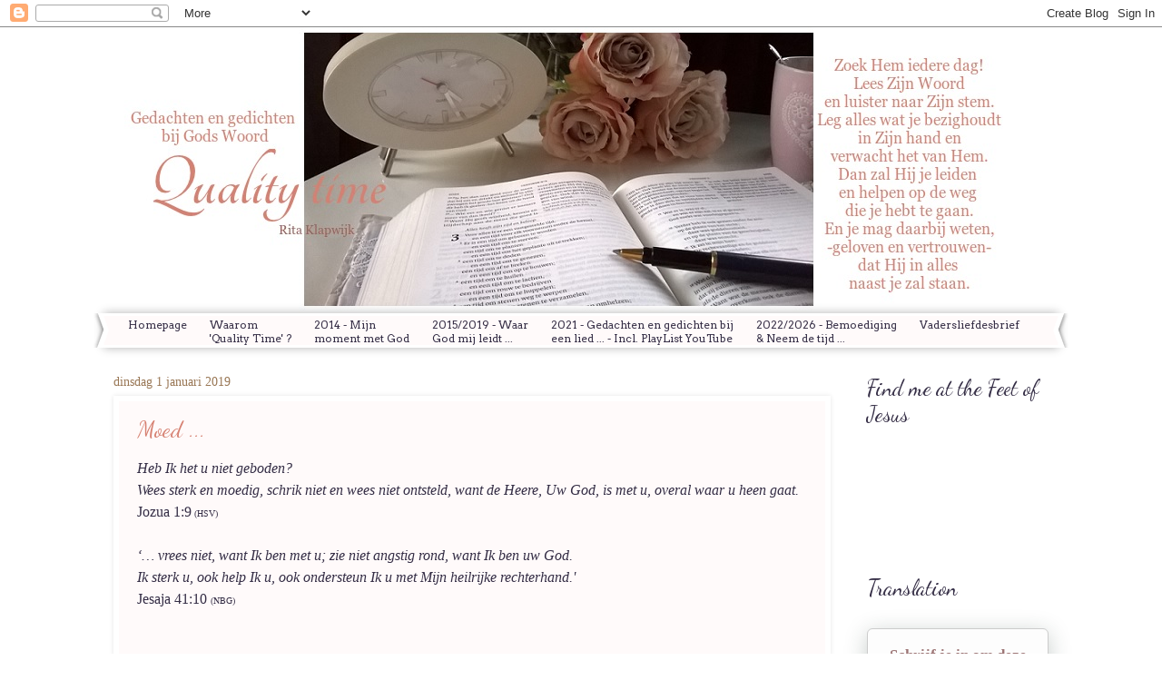

--- FILE ---
content_type: text/html; charset=UTF-8
request_url: https://mijnmomentenmetgod.blogspot.com/2019/01/
body_size: 26334
content:
<!DOCTYPE html>
<html class='v2' dir='ltr' lang='nl'>
<head>
<link href='https://www.blogger.com/static/v1/widgets/335934321-css_bundle_v2.css' rel='stylesheet' type='text/css'/>
<meta content='width=1100' name='viewport'/>
<meta content='text/html; charset=UTF-8' http-equiv='Content-Type'/>
<meta content='blogger' name='generator'/>
<link href='https://mijnmomentenmetgod.blogspot.com/favicon.ico' rel='icon' type='image/x-icon'/>
<link href='https://mijnmomentenmetgod.blogspot.com/2019/01/' rel='canonical'/>
<link rel="alternate" type="application/atom+xml" title="Quality Time - Atom" href="https://mijnmomentenmetgod.blogspot.com/feeds/posts/default" />
<link rel="alternate" type="application/rss+xml" title="Quality Time - RSS" href="https://mijnmomentenmetgod.blogspot.com/feeds/posts/default?alt=rss" />
<link rel="service.post" type="application/atom+xml" title="Quality Time - Atom" href="https://draft.blogger.com/feeds/593099934004276241/posts/default" />
<!--Can't find substitution for tag [blog.ieCssRetrofitLinks]-->
<meta content='https://mijnmomentenmetgod.blogspot.com/2019/01/' property='og:url'/>
<meta content='Quality Time' property='og:title'/>
<meta content='' property='og:description'/>
<title>Quality Time: januari 2019</title>
<style type='text/css'>@font-face{font-family:'Arvo';font-style:normal;font-weight:400;font-display:swap;src:url(//fonts.gstatic.com/s/arvo/v23/tDbD2oWUg0MKqScQ7Z7o_vo.woff2)format('woff2');unicode-range:U+0000-00FF,U+0131,U+0152-0153,U+02BB-02BC,U+02C6,U+02DA,U+02DC,U+0304,U+0308,U+0329,U+2000-206F,U+20AC,U+2122,U+2191,U+2193,U+2212,U+2215,U+FEFF,U+FFFD;}@font-face{font-family:'Dancing Script';font-style:normal;font-weight:400;font-display:swap;src:url(//fonts.gstatic.com/s/dancingscript/v29/If2cXTr6YS-zF4S-kcSWSVi_sxjsohD9F50Ruu7BMSo3Rep8hNX6plRPjLo.woff2)format('woff2');unicode-range:U+0102-0103,U+0110-0111,U+0128-0129,U+0168-0169,U+01A0-01A1,U+01AF-01B0,U+0300-0301,U+0303-0304,U+0308-0309,U+0323,U+0329,U+1EA0-1EF9,U+20AB;}@font-face{font-family:'Dancing Script';font-style:normal;font-weight:400;font-display:swap;src:url(//fonts.gstatic.com/s/dancingscript/v29/If2cXTr6YS-zF4S-kcSWSVi_sxjsohD9F50Ruu7BMSo3ROp8hNX6plRPjLo.woff2)format('woff2');unicode-range:U+0100-02BA,U+02BD-02C5,U+02C7-02CC,U+02CE-02D7,U+02DD-02FF,U+0304,U+0308,U+0329,U+1D00-1DBF,U+1E00-1E9F,U+1EF2-1EFF,U+2020,U+20A0-20AB,U+20AD-20C0,U+2113,U+2C60-2C7F,U+A720-A7FF;}@font-face{font-family:'Dancing Script';font-style:normal;font-weight:400;font-display:swap;src:url(//fonts.gstatic.com/s/dancingscript/v29/If2cXTr6YS-zF4S-kcSWSVi_sxjsohD9F50Ruu7BMSo3Sup8hNX6plRP.woff2)format('woff2');unicode-range:U+0000-00FF,U+0131,U+0152-0153,U+02BB-02BC,U+02C6,U+02DA,U+02DC,U+0304,U+0308,U+0329,U+2000-206F,U+20AC,U+2122,U+2191,U+2193,U+2212,U+2215,U+FEFF,U+FFFD;}</style>
<style id='page-skin-1' type='text/css'><!--
/*
-----------------------------------------------
Blogger Template Style
Name:     Watermark
Designer: Blogger
URL:      www.blogger.com
----------------------------------------------- */
/* Use this with templates/1ktemplate-*.html */
/* Content
----------------------------------------------- */
body {
font: normal normal 17px Georgia, Utopia, 'Palatino Linotype', Palatino, serif;
color: #342d45;
background: #ffffff none no-repeat scroll center center;
}
html body .content-outer {
min-width: 0;
max-width: 100%;
width: 100%;
}
.content-outer {
font-size: 92%;
}
a:link {
text-decoration:none;
color: #d68071;
}
a:visited {
text-decoration:none;
color: #997755;
}
a:hover {
text-decoration:underline;
color: #342d45;
}
.body-fauxcolumns .cap-top {
margin-top: 30px;
background: #ffffff none no-repeat scroll center center;
height: 400px;
}
.content-inner {
padding: 0;
}
/* Header
----------------------------------------------- */
.header-inner .Header .titlewrapper,
.header-inner .Header .descriptionwrapper {
padding-left: 20px;
padding-right: 20px;
}
.Header h1 {
font: normal normal 60px Georgia, Utopia, 'Palatino Linotype', Palatino, serif;
color: #ffffff;
text-shadow: 2px 2px rgba(0, 0, 0, .1);
}
.Header h1 a {
color: #ffffff;
}
.Header .description {
font-size: 140%;
color: #ffffff;
}
/* Tabs
----------------------------------------------- */
.tabs-inner .section {
margin: 0 20px;
}
.tabs-inner .PageList, .tabs-inner .LinkList, .tabs-inner .Labels {
margin-left: -11px;
margin-right: -11px;
background-color: #fffafa;
border-top: 3px solid #ffffff;
border-bottom: 3px solid #ffffff;
-moz-box-shadow: 0 0 10px rgba(0, 0, 0, .3);
-webkit-box-shadow: 0 0 10px rgba(0, 0, 0, .3);
-goog-ms-box-shadow: 0 0 10px rgba(0, 0, 0, .3);
box-shadow: 0 0 10px rgba(0, 0, 0, .3);
}
.tabs-inner .PageList .widget-content,
.tabs-inner .LinkList .widget-content,
.tabs-inner .Labels .widget-content {
margin: -3px -11px;
background: transparent url(//www.blogblog.com/1kt/watermark/tabs_background_right_bubblegum.png)  no-repeat scroll right;
}
.tabs-inner .widget ul {
padding: 2px 25px;
max-height: 34px;
background: transparent url(//www.blogblog.com/1kt/watermark/tabs_background_left_bubblegum.png) no-repeat scroll left;
}
.tabs-inner .widget li {
border: none;
}
.tabs-inner .widget li a {
display: inline-block;
padding: .25em 1em;
font: normal normal 12px Arvo;
color: #342d45;
border-right: 1px solid transparent;
}
.tabs-inner .widget li:first-child a {
border-left: 1px solid transparent;
}
.tabs-inner .widget li.selected a, .tabs-inner .widget li a:hover {
color: #6a5844;
}
/* Headings
----------------------------------------------- */
h2 {
font: normal normal 24px Dancing Script;
color: #342d45;
margin: 0 0 .5em;
}
h2.date-header {
font: normal normal 14px Georgia, Utopia, 'Palatino Linotype', Palatino, serif;
color: #997755;
}
/* Main
----------------------------------------------- */
.main-inner .column-center-inner,
.main-inner .column-left-inner,
.main-inner .column-right-inner {
padding: 0 5px;
}
.main-outer {
margin-top: 0;
background: transparent none no-repeat scroll top left;
}
.main-inner {
padding-top: 30px;
}
.main-cap-top {
position: relative;
}
.main-cap-top .cap-right {
position: absolute;
height: 0;
width: 100%;
bottom: 0;
background: transparent none repeat-x scroll bottom center;
}
.main-cap-top .cap-left {
position: absolute;
height: 245px;
width: 280px;
right: 0;
bottom: 0;
background: transparent none no-repeat scroll bottom left;
}
/* Posts
----------------------------------------------- */
.post-outer {
padding: 15px 20px;
margin: 0 0 25px;
background: #fffafa none repeat scroll top left;
_background-image: none;
border: solid 6px #ffffff;
-moz-box-shadow: 0 0 5px rgba(0, 0, 0, .1);
-webkit-box-shadow: 0 0 5px rgba(0, 0, 0, .1);
-goog-ms-box-shadow: 0 0 5px rgba(0, 0, 0, .1);
box-shadow: 0 0 5px rgba(0, 0, 0, .1);
}
h3.post-title {
font: normal normal 26px Dancing Script;
margin: 0;
}
.comments h4 {
font: normal normal 26px Dancing Script;
margin: 1em 0 0;
}
.post-body {
font-size: 105%;
line-height: 1.5;
position: relative;
}
.post-header {
margin: 0 0 1em;
color: #997755;
}
.post-footer {
margin: 10px 0 0;
padding: 10px 0 0;
color: #997755;
border-top: dashed 1px #737277;
}
#blog-pager {
font-size: 140%
}
#comments .comment-author {
padding-top: 1.5em;
border-top: dashed 1px #737277;
background-position: 0 1.5em;
}
#comments .comment-author:first-child {
padding-top: 0;
border-top: none;
}
.avatar-image-container {
margin: .2em 0 0;
}
/* Comments
----------------------------------------------- */
.comments .comments-content .icon.blog-author {
background-repeat: no-repeat;
background-image: url([data-uri]);
}
.comments .comments-content .loadmore a {
border-top: 1px solid #737277;
border-bottom: 1px solid #737277;
}
.comments .continue {
border-top: 2px solid #737277;
}
/* Widgets
----------------------------------------------- */
.widget ul, .widget #ArchiveList ul.flat {
padding: 0;
list-style: none;
}
.widget ul li, .widget #ArchiveList ul.flat li {
padding: .35em 0;
text-indent: 0;
border-top: dashed 1px #737277;
}
.widget ul li:first-child, .widget #ArchiveList ul.flat li:first-child {
border-top: none;
}
.widget .post-body ul {
list-style: disc;
}
.widget .post-body ul li {
border: none;
}
.widget .zippy {
color: #737277;
}
.post-body img, .post-body .tr-caption-container, .Profile img, .Image img,
.BlogList .item-thumbnail img {
padding: 5px;
background: #fff;
-moz-box-shadow: 1px 1px 5px rgba(0, 0, 0, .5);
-webkit-box-shadow: 1px 1px 5px rgba(0, 0, 0, .5);
-goog-ms-box-shadow: 1px 1px 5px rgba(0, 0, 0, .5);
box-shadow: 1px 1px 5px rgba(0, 0, 0, .5);
}
.post-body img, .post-body .tr-caption-container {
padding: 8px;
}
.post-body .tr-caption-container {
color: #333333;
}
.post-body .tr-caption-container img {
padding: 0;
background: transparent;
border: none;
-moz-box-shadow: 0 0 0 rgba(0, 0, 0, .1);
-webkit-box-shadow: 0 0 0 rgba(0, 0, 0, .1);
-goog-ms-box-shadow: 0 0 0 rgba(0, 0, 0, .1);
box-shadow: 0 0 0 rgba(0, 0, 0, .1);
}
/* Footer
----------------------------------------------- */
.footer-outer {
color:#342d45;
background: #ffffff url(//www.blogblog.com/1kt/watermark/body_background_birds.png) repeat scroll top left;
}
.footer-outer a {
color: #d68071;
}
.footer-outer a:visited {
color: #997755;
}
.footer-outer a:hover {
color: #342d45;
}
.footer-outer .widget h2 {
color: #d68071;
}
/* Mobile
----------------------------------------------- */
body.mobile  {
background-size: 100% auto;
}
.mobile .body-fauxcolumn-outer {
background: transparent none repeat scroll top left;
}
html .mobile .mobile-date-outer {
border-bottom: none;
background: #fffafa none repeat scroll top left;
_background-image: none;
margin-bottom: 10px;
}
.mobile .main-inner .date-outer {
padding: 0;
}
.mobile .main-inner .date-header {
margin: 10px;
}
.mobile .main-cap-top {
z-index: -1;
}
.mobile .content-outer {
font-size: 100%;
}
.mobile .post-outer {
padding: 10px;
}
.mobile .main-cap-top .cap-left {
background: transparent none no-repeat scroll bottom left;
}
.mobile .body-fauxcolumns .cap-top {
margin: 0;
}
.mobile-link-button {
background: #fffafa none repeat scroll top left;
}
.mobile-link-button a:link, .mobile-link-button a:visited {
color: #d68071;
}
.mobile-index-date .date-header {
color: #997755;
}
.mobile-index-contents {
color: #342d45;
}
.mobile .tabs-inner .section {
margin: 0;
}
.mobile .tabs-inner .PageList {
margin-left: 0;
margin-right: 0;
}
.mobile .tabs-inner .PageList .widget-content {
margin: 0;
color: #6a5844;
background: #fffafa none repeat scroll top left;
}
.mobile .tabs-inner .PageList .widget-content .pagelist-arrow {
border-left: 1px solid transparent;
}

--></style>
<style id='template-skin-1' type='text/css'><!--
body {
min-width: 1070px;
}
.content-outer, .content-fauxcolumn-outer, .region-inner {
min-width: 1070px;
max-width: 1070px;
_width: 1070px;
}
.main-inner .columns {
padding-left: 0px;
padding-right: 240px;
}
.main-inner .fauxcolumn-center-outer {
left: 0px;
right: 240px;
/* IE6 does not respect left and right together */
_width: expression(this.parentNode.offsetWidth -
parseInt("0px") -
parseInt("240px") + 'px');
}
.main-inner .fauxcolumn-left-outer {
width: 0px;
}
.main-inner .fauxcolumn-right-outer {
width: 240px;
}
.main-inner .column-left-outer {
width: 0px;
right: 100%;
margin-left: -0px;
}
.main-inner .column-right-outer {
width: 240px;
margin-right: -240px;
}
#layout {
min-width: 0;
}
#layout .content-outer {
min-width: 0;
width: 800px;
}
#layout .region-inner {
min-width: 0;
width: auto;
}
body#layout div.add_widget {
padding: 8px;
}
body#layout div.add_widget a {
margin-left: 32px;
}
--></style>
<link href='https://draft.blogger.com/dyn-css/authorization.css?targetBlogID=593099934004276241&amp;zx=a66579fc-63af-4283-843b-d05077021c08' media='none' onload='if(media!=&#39;all&#39;)media=&#39;all&#39;' rel='stylesheet'/><noscript><link href='https://draft.blogger.com/dyn-css/authorization.css?targetBlogID=593099934004276241&amp;zx=a66579fc-63af-4283-843b-d05077021c08' rel='stylesheet'/></noscript>
<meta name='google-adsense-platform-account' content='ca-host-pub-1556223355139109'/>
<meta name='google-adsense-platform-domain' content='blogspot.com'/>

</head>
<body class='loading variant-bubblegum'>
<div class='navbar section' id='navbar' name='Navbar'><div class='widget Navbar' data-version='1' id='Navbar1'><script type="text/javascript">
    function setAttributeOnload(object, attribute, val) {
      if(window.addEventListener) {
        window.addEventListener('load',
          function(){ object[attribute] = val; }, false);
      } else {
        window.attachEvent('onload', function(){ object[attribute] = val; });
      }
    }
  </script>
<div id="navbar-iframe-container"></div>
<script type="text/javascript" src="https://apis.google.com/js/platform.js"></script>
<script type="text/javascript">
      gapi.load("gapi.iframes:gapi.iframes.style.bubble", function() {
        if (gapi.iframes && gapi.iframes.getContext) {
          gapi.iframes.getContext().openChild({
              url: 'https://draft.blogger.com/navbar/593099934004276241?origin\x3dhttps://mijnmomentenmetgod.blogspot.com',
              where: document.getElementById("navbar-iframe-container"),
              id: "navbar-iframe"
          });
        }
      });
    </script><script type="text/javascript">
(function() {
var script = document.createElement('script');
script.type = 'text/javascript';
script.src = '//pagead2.googlesyndication.com/pagead/js/google_top_exp.js';
var head = document.getElementsByTagName('head')[0];
if (head) {
head.appendChild(script);
}})();
</script>
</div></div>
<div class='body-fauxcolumns'>
<div class='fauxcolumn-outer body-fauxcolumn-outer'>
<div class='cap-top'>
<div class='cap-left'></div>
<div class='cap-right'></div>
</div>
<div class='fauxborder-left'>
<div class='fauxborder-right'></div>
<div class='fauxcolumn-inner'>
</div>
</div>
<div class='cap-bottom'>
<div class='cap-left'></div>
<div class='cap-right'></div>
</div>
</div>
</div>
<div class='content'>
<div class='content-fauxcolumns'>
<div class='fauxcolumn-outer content-fauxcolumn-outer'>
<div class='cap-top'>
<div class='cap-left'></div>
<div class='cap-right'></div>
</div>
<div class='fauxborder-left'>
<div class='fauxborder-right'></div>
<div class='fauxcolumn-inner'>
</div>
</div>
<div class='cap-bottom'>
<div class='cap-left'></div>
<div class='cap-right'></div>
</div>
</div>
</div>
<div class='content-outer'>
<div class='content-cap-top cap-top'>
<div class='cap-left'></div>
<div class='cap-right'></div>
</div>
<div class='fauxborder-left content-fauxborder-left'>
<div class='fauxborder-right content-fauxborder-right'></div>
<div class='content-inner'>
<header>
<div class='header-outer'>
<div class='header-cap-top cap-top'>
<div class='cap-left'></div>
<div class='cap-right'></div>
</div>
<div class='fauxborder-left header-fauxborder-left'>
<div class='fauxborder-right header-fauxborder-right'></div>
<div class='region-inner header-inner'>
<div class='header section' id='header' name='Koptekst'><div class='widget Header' data-version='1' id='Header1'>
<div id='header-inner'>
<a href='https://mijnmomentenmetgod.blogspot.com/' style='display: block'>
<img alt='Quality Time' height='315px; ' id='Header1_headerimg' src='https://blogger.googleusercontent.com/img/a/AVvXsEj9PvpwuXXAVL2S_IKWfVis5mOPEwxkXt87if-FK9MZcZcTyurRtq5C4UJFCPOmwBU9wLyy9vrpKhjEe6wUrpYonvB0jZ49vKvSUQN6_Wc99WFoCPj3yABRvLAubCQQijgQhqoDgCpPBVOm-0-XNpDbTw2lHmE75f3MKkVgG81TudDsjQKdj2IDVRoPLC6q=s1000' style='display: block' width='1000px; '/>
</a>
</div>
</div></div>
</div>
</div>
<div class='header-cap-bottom cap-bottom'>
<div class='cap-left'></div>
<div class='cap-right'></div>
</div>
</div>
</header>
<div class='tabs-outer'>
<div class='tabs-cap-top cap-top'>
<div class='cap-left'></div>
<div class='cap-right'></div>
</div>
<div class='fauxborder-left tabs-fauxborder-left'>
<div class='fauxborder-right tabs-fauxborder-right'></div>
<div class='region-inner tabs-inner'>
<div class='tabs section' id='crosscol' name='Alle kolommen'><div class='widget PageList' data-version='1' id='PageList1'>
<h2>Pagina's</h2>
<div class='widget-content'>
<ul>
<li>
<a href='https://mijnmomentenmetgod.blogspot.com/'>Homepage  </a>
</li>
<li>
<a href='http://mijnmomentenmetgod.blogspot.com/p/quality-time.html'>Waarom <br>'Quality Time' ?</a>
</li>
<li>
<a href='http://mijnmomentenmetgod.blogspot.com/p/mijn-moment-met-god-info.html'>2014 - Mijn <br> moment met God</a>
</li>
<li>
<a href='http://mijnmomentenmetgod.blogspot.com/p/waar-god-mij-leidt.html'>2015/2019 - Waar <br> God mij leidt ...</a>
</li>
<li>
<a href='https://mijnmomentenmetgod.blogspot.com/p/2021-gedachten-en-gedichten-bij-een-lied.html'>2021 - Gedachten en gedichten bij<br> een lied ... - Incl. PlayList YouTube</a>
</li>
<li>
<a href='https://mijnmomentenmetgod.blogspot.com/p/2022-een-jaar-met-bemoedigingen.html'>2022/2026 - Bemoediging<br> &amp; Neem de tijd ...</a>
</li>
<li>
<a href='https://mijnmomentenmetgod.blogspot.com/p/vadersliefdesbrief.html'>Vadersliefdesbrief</a>
</li>
</ul>
<div class='clear'></div>
</div>
</div></div>
<div class='tabs no-items section' id='crosscol-overflow' name='Cross-Column 2'></div>
</div>
</div>
<div class='tabs-cap-bottom cap-bottom'>
<div class='cap-left'></div>
<div class='cap-right'></div>
</div>
</div>
<div class='main-outer'>
<div class='main-cap-top cap-top'>
<div class='cap-left'></div>
<div class='cap-right'></div>
</div>
<div class='fauxborder-left main-fauxborder-left'>
<div class='fauxborder-right main-fauxborder-right'></div>
<div class='region-inner main-inner'>
<div class='columns fauxcolumns'>
<div class='fauxcolumn-outer fauxcolumn-center-outer'>
<div class='cap-top'>
<div class='cap-left'></div>
<div class='cap-right'></div>
</div>
<div class='fauxborder-left'>
<div class='fauxborder-right'></div>
<div class='fauxcolumn-inner'>
</div>
</div>
<div class='cap-bottom'>
<div class='cap-left'></div>
<div class='cap-right'></div>
</div>
</div>
<div class='fauxcolumn-outer fauxcolumn-left-outer'>
<div class='cap-top'>
<div class='cap-left'></div>
<div class='cap-right'></div>
</div>
<div class='fauxborder-left'>
<div class='fauxborder-right'></div>
<div class='fauxcolumn-inner'>
</div>
</div>
<div class='cap-bottom'>
<div class='cap-left'></div>
<div class='cap-right'></div>
</div>
</div>
<div class='fauxcolumn-outer fauxcolumn-right-outer'>
<div class='cap-top'>
<div class='cap-left'></div>
<div class='cap-right'></div>
</div>
<div class='fauxborder-left'>
<div class='fauxborder-right'></div>
<div class='fauxcolumn-inner'>
</div>
</div>
<div class='cap-bottom'>
<div class='cap-left'></div>
<div class='cap-right'></div>
</div>
</div>
<!-- corrects IE6 width calculation -->
<div class='columns-inner'>
<div class='column-center-outer'>
<div class='column-center-inner'>
<div class='main section' id='main' name='Algemeen'><div class='widget Blog' data-version='1' id='Blog1'>
<div class='blog-posts hfeed'>

          <div class="date-outer">
        
<h2 class='date-header'><span>dinsdag 1 januari 2019</span></h2>

          <div class="date-posts">
        
<div class='post-outer'>
<div class='post hentry uncustomized-post-template' itemprop='blogPost' itemscope='itemscope' itemtype='http://schema.org/BlogPosting'>
<meta content='https://blogger.googleusercontent.com/img/b/R29vZ2xl/AVvXsEhPZuQn27qr11Pna6ykGuRCgVmUcqMG5Kkl3Pl8m62BKlkY4t8moMMInLWqlvry-iw-BLZmoAmowf_x6qYgPHm3AU8w0iqY0m5hVKTW0kKV7OEznBsi12bJmOLZy8uojcitKFgltAlP-Ype/s320/Nelson+mandela.png' itemprop='image_url'/>
<meta content='593099934004276241' itemprop='blogId'/>
<meta content='6431745438135510162' itemprop='postId'/>
<a name='6431745438135510162'></a>
<h3 class='post-title entry-title' itemprop='name'>
<a href='https://mijnmomentenmetgod.blogspot.com/2019/01/moed.html'>Moed ...</a>
</h3>
<div class='post-header'>
<div class='post-header-line-1'></div>
</div>
<div class='post-body entry-content' id='post-body-6431745438135510162' itemprop='description articleBody'>
<i>Heb Ik het u niet geboden?</i><br />
<i>Wees sterk en moedig, schrik niet en wees niet ontsteld, want de Heere, Uw God, is met u, overal waar u heen gaat.</i><br />
Jozua 1:9<span style="font-size: x-small;"> (HSV)</span><br />
<br />
<i>&#8216;&#8230; vrees niet, want Ik ben met u; zie niet angstig rond, want Ik ben uw God.</i><br />
<i>Ik sterk u, ook help Ik u, ook ondersteun Ik u met Mijn heilrijke rechterhand.'</i><br />
Jesaja 41:10 <span style="font-size: x-small;">(NBG)</span><br />
<br />
<br />
Moed is mijn nieuwe One word* voor het komende jaar.<br />
Moed, oftewel courage, durf, dapperheid, sterkte, kracht, onversaagdheid, flinkheid, fermheid, kranigheid, &#8230;<br />
Moed, de bereidheid de confrontatie met lichamelijke pijn, tegenslag en levensbedreiging, onzekerheid, angst en intimidatie aan te gaan en te doorstaan.<br />
Moed, niet de afwezigheid van angst, maar deze overwinnen.<br />
<br />
<br />
Dit jaar heb ik weer eens een agenda van Max Lucado, en hoe wonderlijk mooi past het citaat van week 1 van deze agenda bij mijn One word voor 2019.<br />
Het citaat in mijn agenda zegt dat God ons voor meer heeft gemaakt dan een leven vol verstikkende angst en zorgen die hoofdpijn veroorzaken; dat Hij voor ons een nieuw hoofdstuk in gedachten heeft en dat Hij niet kan wachten om te beginnen met schrijven.<br />
<br />
Moed.<br />
God heeft een nieuw hoofdstuk voor ons in gedachten en kan niet wachten om te beginnen met schrijven &#8230;<br />
Zijn gedachten en wegen zijn hoger dan die van mij; moedig, dapper en met durf en opgeheven hoofd voorwaarts gaan, ook als ik er niets van begrijp.<br />
Moed; gehoorzaam zijn, luisteren, gaan waar Hij zendt; over de bergen en door de dalen.<br />
Confrontaties niet uit de weg gaan, maar in Zijn kracht alles in de ogen kijken en er samen met Hem door heen gaan.<br />
<br />
<br />
Jozua 1:9 begint met: <i>&#8216;Heb Ik het u niet geboden&#8217;</i>.<br />
Heb Ik u niet geboden om sterk en moedig te zijn, om niet te schrikken of ontsteld te zijn.<br />
O, hoe moeilijk is dat niet als je een diagnose krijgt die het leven onzeker maakt.<br />
Hoe moeilijk als je te horen krijgt dat je niet meer op je werk hoeft terug te komen.<br />
Hoe moeilijk als je kind op welke manier dan ook in gevaar is, je afhankelijk bent van wat instanties beslissen, uitkeringen worden stopgezet ...<br />
Niet schrikken, niet ontsteld zijn?<br />
Sterk en moedig zijn!<br />
Niet vrezen, of angstig rondzien?<br />
<br />
Ik weet, God spreekt deze woorden tegen Jozua als hij op het punt staat om Kanaän in te nemen, maar ik geloof dat God ze ook tegen ons zegt.<br />
Wat ons angst in kan boezemen of schrik aan kan jagen mag dan anders zijn, maar Hij is nog steeds Dezelfde God.<br />
En zegt God door de Heere Jezus heen niet een zelfde soort woorden?<br />
Mattheüs 6:34 &#8211; <i>&#8216;Wees dan niet bezorgd over de dag van morgen, want de dag van morgen zal voor zichzelf zorgen; elke dag heeft genoeg aan zijn eigen kwaad.&#8217;</i><br />
Mattheüs 10:19 &#8211; <i>&#8216;Maar wanneer zij u overleveren, moet u niet bezorgd zijn hoe of wat u spreken moet, want het zal u op dat moment gegeven worden wat u spreken moet.&#8217;</i><br />
Johannes 16:33 &#8211; <i>&#8216;In de wereld zult u verdrukking hebben, maar heb goede moed: Ik heb de wereld overwonnen.&#8217;</i><br />
En door Paulus:<br />
Filippenzen 4:6 &#8211; <i>&#8216;Wees in geen ding bezorgd, maar laat uw verlangens in alles, door bidden en smeken, met dankzegging bekend worden bij God; en de vrede van God, die alle begrip te boven gaat, zal uw harten en uw gedachten bewaken in Christus Jezus.&#8217;</i><br />
En Petrus:<br />
1 Petrus 5:7 &#8211; <i>&#8216;Werp al uw zorgen op Hem, want Hij zorgt voor u.&#8217;</i><br />
<br />
Moed, om de dag van vandaag te leven, zonder je zorgen te maken over wat morgen eventueel kan gebeuren.<br />
Moed, als vervolging &#8211; in welke vorm dan ook, steeds dichterbij komt.<br />
Moed, om over verdrukking heen te kijken naar Hem Die alles heeft overwonnen.<br />
Moed, om Hem al dankend alles te vertellen wat je bezighoudt.<br />
Moed, om alles los te laten en in Zijn handen te leggen.<br />
<br />
<br />
Het is alsof de Heer (mij - jou?) met dit alles het volgende voor dit nieuwe jaar wil zeggen:<br />
Mijn kind, wees sterk en moedig, schrik niet en wees niet ontsteld; vrees niet, zie niet angstig rond.<br />
Ik, de Heere, jouw God, gebied je dit!<br />
Niet omdat Ik jouw omstandigheden en alles onderschat, maar omdat Ik -de Heere, jouw God, met je mee gaat, elke stap, elk moment, door elk dal, hoe diep ook.<br />
Omdat Ik je de kracht zal geven die je nodig hebt, je zal helpen, en waar nodig is je zal ondersteunen met Mijn heilrijke rechterhand.<br />
Ik, de Schepper van hemel en aarde, jouw Schepper; de Almachtige, de Heere der heren.<br />
Ik, Degene, die jou beter kent dan wie dan ook, want Ik heb je gemaakt.<br />
Jouw nieren zijn door Mij gevormd; Ik weefde je in de schoot van je moeder.<br />
Ik zag jouw vormeloze begin, en al je dagen zijn opgeschreven in Mijn boek.<br />
Nog voor je iets zegt, weet ik al wat je zeggen wilt.<br />
Ik omgeef je van achter en van voren; Mijn hand ligt op jou.<br />
Het goede werk dat Ik in jou begonnen ben, zal Ik voltooien.<br />
Daarom, Mijn kind, wees sterk en moedig en laat Mij een nieuw hoofdstuk schrijven.<br />
Vat moed, zie op Mij, op wie Ik ben en op wat Ik heb beloofd, en niet op alles wat je belaagt, zorgen baart of angstig maakt.<br />
Heb moed en vertrouw Mij!<br />
<br />
<br />
<i>Lieve Vader in de hemel, opnieuw gaan mijn gedachten met het schrijven van dit stukje naar het gedicht van&nbsp; Nel Benschop, naar de laatste zin van elk coupletje: &#8216;maar geef mij toch een heel klein beetje moed&#8217;.</i><br />
<i>Ik bid U echter niet om een beetje moed, Vader, maar om moed, voor mezelf en voor een ieder die het nodig heeft; moed om met opgeheven hoofd dit nieuwe jaar te begroeten en in te gaan.</i><br />
<i>Ik bid U om moed, Vader, om wat er ook gebeurd of op ons pad komt, niet uit de weg te gaan, maar om het recht in de ogen te kijken en er door heen te gaan, wetende dat U naast ons gaat, ons ondersteunt, ons de kracht geeft die we nodig hebben.</i><br />
<i>Geef moed, om vol vertrouwen omhoog te kunnen blijven kijken.</i><br />
<i>En laat Uw woord ons dag in, dag uit bemoedigen en aanmoedigen.</i><br />
<i>Open ons hart en onze ogen voor de rijkdom van Uw woord, zodat we sterk en moedig kunnen zijn.</i><br />
<i>Schrijf maar, Vader, schrijf Uw nieuwe hoofdstuk.</i><br />
<i><br /></i>
<i>- Amen -&nbsp;</i><br />
<br />
<br />
Wees sterk en moedig,<br />
schrik niet en wees niet ontzet,<br />
want Ik ben met je;<br />
je bent geen moment alleen.<br />
<br />
Ik zal je sterken en helpen,<br />
je ondersteunen met Mijn hand.<br />
Wees dus niet bang, en kijk<br />
maar niet angstig om je heen.<br />
<br />
Zie op Mij, en vat moed;<br />
geloof en vertrouw.<br />
Zie op Mij, en wees dapper;<br />
houd vast aan Mijn liefde voor jou.<br />
<br />
<br />
<i>Gods rijke zegen voor het komende jaar.<br />Dat Zijn liefde ons moedig zal maken.</i><br />
<i><br /></i>
<i>Een liefdevolle groet,&nbsp;</i><br />
<i>Rita</i><br />
<br />
<br />
<div class="separator" style="clear: both; text-align: center;">
<a href="https://blogger.googleusercontent.com/img/b/R29vZ2xl/AVvXsEhPZuQn27qr11Pna6ykGuRCgVmUcqMG5Kkl3Pl8m62BKlkY4t8moMMInLWqlvry-iw-BLZmoAmowf_x6qYgPHm3AU8w0iqY0m5hVKTW0kKV7OEznBsi12bJmOLZy8uojcitKFgltAlP-Ype/s1600/Nelson+mandela.png" imageanchor="1" style="clear: right; float: right; margin-bottom: 1em; margin-left: 1em;"><img border="0" data-original-height="184" data-original-width="439" height="134" src="https://blogger.googleusercontent.com/img/b/R29vZ2xl/AVvXsEhPZuQn27qr11Pna6ykGuRCgVmUcqMG5Kkl3Pl8m62BKlkY4t8moMMInLWqlvry-iw-BLZmoAmowf_x6qYgPHm3AU8w0iqY0m5hVKTW0kKV7OEznBsi12bJmOLZy8uojcitKFgltAlP-Ype/s320/Nelson+mandela.png" width="320" /></a></div>
<br />
<br />
<br />
<br />
<br />
<br />
<br />
<br />
<br />
* &gt;&gt; <a href="https://my.bible.com/nl/reading-plans/809-one-word-that-will-change-your-life" target="_blank">One Word - You Version</a><br />
&nbsp; &nbsp;&gt;&gt; <a href="https://inuwhanden.blogspot.com/2018/12/terugblik-en-een-nieuw-one-word.html#comment-form" target="_blank">One Word - Blog</a><br />
<br />
<div style='clear: both;'></div>
</div>
<div class='post-footer'>
<div class='post-footer-line post-footer-line-1'>
<span class='post-author vcard'>
Gepost door
<span class='fn' itemprop='author' itemscope='itemscope' itemtype='http://schema.org/Person'>
<meta content='https://draft.blogger.com/profile/15679910045855036380' itemprop='url'/>
<a class='g-profile' href='https://draft.blogger.com/profile/15679910045855036380' rel='author' title='author profile'>
<span itemprop='name'>Rita Klapwijk </span>
</a>
</span>
</span>
<span class='post-timestamp'>
op
<meta content='https://mijnmomentenmetgod.blogspot.com/2019/01/moed.html' itemprop='url'/>
<a class='timestamp-link' href='https://mijnmomentenmetgod.blogspot.com/2019/01/moed.html' rel='bookmark' title='permanent link'><abbr class='published' itemprop='datePublished' title='2019-01-01T12:33:00+01:00'>dinsdag, januari 01, 2019</abbr></a>
</span>
<span class='post-comment-link'>
<a class='comment-link' href='https://mijnmomentenmetgod.blogspot.com/2019/01/moed.html#comment-form' onclick=''>
Geen opmerkingen:
  </a>
</span>
<span class='post-icons'>
<span class='item-control blog-admin pid-1906861919'>
<a href='https://draft.blogger.com/post-edit.g?blogID=593099934004276241&postID=6431745438135510162&from=pencil' title='Post bewerken'>
<img alt='' class='icon-action' height='18' src='https://resources.blogblog.com/img/icon18_edit_allbkg.gif' width='18'/>
</a>
</span>
</span>
<div class='post-share-buttons goog-inline-block'>
<a class='goog-inline-block share-button sb-email' href='https://draft.blogger.com/share-post.g?blogID=593099934004276241&postID=6431745438135510162&target=email' target='_blank' title='Dit e-mailen
'><span class='share-button-link-text'>Dit e-mailen
</span></a><a class='goog-inline-block share-button sb-blog' href='https://draft.blogger.com/share-post.g?blogID=593099934004276241&postID=6431745438135510162&target=blog' onclick='window.open(this.href, "_blank", "height=270,width=475"); return false;' target='_blank' title='Dit bloggen!'><span class='share-button-link-text'>Dit bloggen!</span></a><a class='goog-inline-block share-button sb-twitter' href='https://draft.blogger.com/share-post.g?blogID=593099934004276241&postID=6431745438135510162&target=twitter' target='_blank' title='Delen via X'><span class='share-button-link-text'>Delen via X</span></a><a class='goog-inline-block share-button sb-facebook' href='https://draft.blogger.com/share-post.g?blogID=593099934004276241&postID=6431745438135510162&target=facebook' onclick='window.open(this.href, "_blank", "height=430,width=640"); return false;' target='_blank' title='Delen op Facebook'><span class='share-button-link-text'>Delen op Facebook</span></a><a class='goog-inline-block share-button sb-pinterest' href='https://draft.blogger.com/share-post.g?blogID=593099934004276241&postID=6431745438135510162&target=pinterest' target='_blank' title='Delen op Pinterest'><span class='share-button-link-text'>Delen op Pinterest</span></a>
</div>
</div>
<div class='post-footer-line post-footer-line-2'>
<span class='post-labels'>
Labels:
<a href='https://mijnmomentenmetgod.blogspot.com/search/label/aansporing' rel='tag'>aansporing</a>,
<a href='https://mijnmomentenmetgod.blogspot.com/search/label/bemoediging' rel='tag'>bemoediging</a>,
<a href='https://mijnmomentenmetgod.blogspot.com/search/label/citaat' rel='tag'>citaat</a>,
<a href='https://mijnmomentenmetgod.blogspot.com/search/label/Focus' rel='tag'>Focus</a>,
<a href='https://mijnmomentenmetgod.blogspot.com/search/label/geloof' rel='tag'>geloof</a>,
<a href='https://mijnmomentenmetgod.blogspot.com/search/label/kiezen' rel='tag'>kiezen</a>,
<a href='https://mijnmomentenmetgod.blogspot.com/search/label/leren' rel='tag'>leren</a>,
<a href='https://mijnmomentenmetgod.blogspot.com/search/label/moed' rel='tag'>moed</a>,
<a href='https://mijnmomentenmetgod.blogspot.com/search/label/moedig' rel='tag'>moedig</a>,
<a href='https://mijnmomentenmetgod.blogspot.com/search/label/Nieuw%20Jaar' rel='tag'>Nieuw Jaar</a>,
<a href='https://mijnmomentenmetgod.blogspot.com/search/label/OneWord' rel='tag'>OneWord</a>,
<a href='https://mijnmomentenmetgod.blogspot.com/search/label/vastberaden' rel='tag'>vastberaden</a>
</span>
</div>
<div class='post-footer-line post-footer-line-3'>
<span class='post-location'>
</span>
</div>
</div>
</div>
</div>

        </div></div>
      
</div>
<div class='blog-pager' id='blog-pager'>
<span id='blog-pager-newer-link'>
<a class='blog-pager-newer-link' href='https://mijnmomentenmetgod.blogspot.com/search?updated-max=2021-01-03T08:01:00%2B01:00&amp;max-results=1&amp;reverse-paginate=true' id='Blog1_blog-pager-newer-link' title='Nieuwere posts'>Nieuwere posts</a>
</span>
<span id='blog-pager-older-link'>
<a class='blog-pager-older-link' href='https://mijnmomentenmetgod.blogspot.com/search?updated-max=2019-01-01T12:33:00%2B01:00&amp;max-results=1' id='Blog1_blog-pager-older-link' title='Oudere posts'>Oudere posts</a>
</span>
<a class='home-link' href='https://mijnmomentenmetgod.blogspot.com/'>Homepage</a>
</div>
<div class='clear'></div>
<div class='blog-feeds'>
<div class='feed-links'>
Abonneren op:
<a class='feed-link' href='https://mijnmomentenmetgod.blogspot.com/feeds/posts/default' target='_blank' type='application/atom+xml'>Reacties (Atom)</a>
</div>
</div>
</div></div>
</div>
</div>
<div class='column-left-outer'>
<div class='column-left-inner'>
<aside>
</aside>
</div>
</div>
<div class='column-right-outer'>
<div class='column-right-inner'>
<aside>
<div class='sidebar section' id='sidebar-right-1'><div class='widget HTML' data-version='1' id='HTML4'>
<h2 class='title'>Find me at the Feet of Jesus</h2>
<div class='widget-content'>
<iframe width="240" height="115" src="https://www.youtube.com/embed/5wUJVt7U1L0" title="YouTube video player" frameborder="0" allow="accelerometer; autoplay; clipboard-write; encrypted-media; gyroscope; picture-in-picture; web-share" allowfullscreen></iframe>
</div>
<div class='clear'></div>
</div><div class='widget Translate' data-version='1' id='Translate1'>
<h2 class='title'>Translation</h2>
<div id='google_translate_element'></div>
<script>
    function googleTranslateElementInit() {
      new google.translate.TranslateElement({
        pageLanguage: 'nl',
        autoDisplay: 'true',
        layout: google.translate.TranslateElement.InlineLayout.SIMPLE
      }, 'google_translate_element');
    }
  </script>
<script src='//translate.google.com/translate_a/element.js?cb=googleTranslateElementInit'></script>
<div class='clear'></div>
</div><div class='widget HTML' data-version='1' id='HTML3'>
<div class='widget-content'>
<style>
.followit--follow-form-container[attr-a][attr-b][attr-c][attr-d][attr-e][attr-f] .form-preview {
  display: flex !important;
  flex-direction: column !important;
  justify-content: center !important;
  margin-top: 30px !important;
  padding: clamp(17px, 5%, 40px) clamp(17px, 7%, 50px) !important;
  max-width: none !important;
  border-radius: 6px !important;
  box-shadow: 0 5px 25px rgba(34, 60, 47, 0.25) !important;
}
.followit--follow-form-container[attr-a][attr-b][attr-c][attr-d][attr-e][attr-f] .form-preview,
.followit--follow-form-container[attr-a][attr-b][attr-c][attr-d][attr-e][attr-f] .form-preview *{
  box-sizing: border-box !important;
}
.followit--follow-form-container[attr-a][attr-b][attr-c][attr-d][attr-e][attr-f] .form-preview .preview-heading {
  width: 100% !important;
}
.followit--follow-form-container[attr-a][attr-b][attr-c][attr-d][attr-e][attr-f] .form-preview .preview-heading h5{
  margin-top: 0 !important;
  margin-bottom: 0 !important;
}
.followit--follow-form-container[attr-a][attr-b][attr-c][attr-d][attr-e][attr-f] .form-preview .preview-input-field {
  margin-top: 20px !important;
  width: 100% !important;
}
.followit--follow-form-container[attr-a][attr-b][attr-c][attr-d][attr-e][attr-f] .form-preview .preview-input-field input {
  width: 100% !important;
  height: 40px !important;
  border-radius: 6px !important;
  border: 2px solid #e9e8e8 !important;
  background-color: #fff !important;
  outline: none !important;
}
.followit--follow-form-container[attr-a][attr-b][attr-c][attr-d][attr-e][attr-f] .form-preview .preview-input-field input {
  color: #DD9083 !important;
  font-family: "Montserrat" !important;
  font-size: 14px !important;
  font-weight: 400 !important;
  line-height: 20px !important;
  text-align: center !important;
}
.followit--follow-form-container[attr-a][attr-b][attr-c][attr-d][attr-e][attr-f] .form-preview .preview-input-field input::placeholder {
  color: #DD9083 !important;
  opacity: 1 !important;
}

.followit--follow-form-container[attr-a][attr-b][attr-c][attr-d][attr-e][attr-f] .form-preview .preview-input-field input:-ms-input-placeholder {
  color: #DD9083 !important;
}

.followit--follow-form-container[attr-a][attr-b][attr-c][attr-d][attr-e][attr-f] .form-preview .preview-input-field input::-ms-input-placeholder {
  color: #DD9083 !important;
}
.followit--follow-form-container[attr-a][attr-b][attr-c][attr-d][attr-e][attr-f] .form-preview .preview-submit-button {
  margin-top: 10px !important;
  width: 100% !important;
}
.followit--follow-form-container[attr-a][attr-b][attr-c][attr-d][attr-e][attr-f] .form-preview .preview-submit-button button {
  width: 100% !important;
  height: 40px !important;
  border: 0 !important;
  border-radius: 6px !important;
  line-height: 0px !important;
}
.followit--follow-form-container[attr-a][attr-b][attr-c][attr-d][attr-e][attr-f] .form-preview .preview-submit-button button:hover {
  cursor: pointer !important;
}
.followit--follow-form-container[attr-a][attr-b][attr-c][attr-d][attr-e][attr-f] .powered-by-line {
  color: #231f20 !important;
  font-family: "Montserrat" !important;
  font-size: 13px !important;
  font-weight: 400 !important;
  line-height: 25px !important;
  text-align: center !important;
  text-decoration: none !important;
  display: flex !important;
  width: 100% !important;
  justify-content: center !important;
  align-items: center !important;
  margin-top: 10px !important;
}
.followit--follow-form-container[attr-a][attr-b][attr-c][attr-d][attr-e][attr-f] .powered-by-line img {
  margin-left: 10px !important;
  height: 1.13em !important;
  max-height: 1.13em !important;
}
</style><div class="followit--follow-form-container" attr-a attr-b attr-c attr-d attr-e attr-f><form data-v-390679af="" action="https://api.follow.it/subscription-form/[base64]/8" method="post"><div data-v-390679af="" class="form-preview" style="background-color: rgb(253, 253, 253); border-style: solid; border-width: 1px; border-color: rgb(204, 204, 204); position: relative;"><div data-v-390679af="" class="preview-heading"><h5 data-v-390679af="" style="text-transform: none !important; font-family: &quot;Times New Roman&quot;; font-weight: 700; color: rgb(157, 118, 118); font-size: 17px; text-align: center;">Schrijf je in om deze Blog te volgen</h5></div> <div data-v-390679af="" class="preview-input-field"><input data-v-390679af="" type="email" name="email" required="required" placeholder="E-mailadres" spellcheck="false" style="text-transform: none !important; font-family: &quot;Times New Roman&quot;; font-weight: normal; color: rgb(221, 144, 131); font-size: 18px; text-align: center; background-color: rgb(255, 255, 255);" /></div> <div data-v-390679af="" class="preview-submit-button"><button data-v-390679af="" type="submit" style="text-transform: none !important; font-family: &quot;Times New Roman&quot;; font-weight: 400; color: rgb(16, 15, 15); font-size: 18px; text-align: center; background-color: rgb(252, 236, 236);">Abonneren</button></div></div></form><a href="https://follow.it" class="powered-by-line"></a></div>
</div>
<div class='clear'></div>
</div><div class='widget Image' data-version='1' id='Image2'>
<div class='widget-content'>
<img alt='' height='133' id='Image2_img' src='https://blogger.googleusercontent.com/img/b/R29vZ2xl/AVvXsEjLrQ9fG7DNgQDKeOfBiHhj9PaV4fNGuE5g7PfYQbsTC2K2tFzezg3KH8_BYH1AkwmPgy1ATZxeHDusXF8HUT8wKR7DLTops3PYElJ2u-O-Oxv0nMEK89qq8OOafrI1fnqrGOXgErOmoYDD/s200/Psalm+19-15.png' width='200'/>
<br/>
</div>
<div class='clear'></div>
</div><div class='widget BlogArchive' data-version='1' id='BlogArchive1'>
<h2>Blogarchief</h2>
<div class='widget-content'>
<div id='ArchiveList'>
<div id='BlogArchive1_ArchiveList'>
<ul class='hierarchy'>
<li class='archivedate collapsed'>
<a class='toggle' href='javascript:void(0)'>
<span class='zippy'>

        &#9658;&#160;
      
</span>
</a>
<a class='post-count-link' href='https://mijnmomentenmetgod.blogspot.com/2026/'>
2026
</a>
<span class='post-count' dir='ltr'>(3)</span>
<ul class='hierarchy'>
<li class='archivedate collapsed'>
<a class='toggle' href='javascript:void(0)'>
<span class='zippy'>

        &#9658;&#160;
      
</span>
</a>
<a class='post-count-link' href='https://mijnmomentenmetgod.blogspot.com/2026/01/'>
januari
</a>
<span class='post-count' dir='ltr'>(3)</span>
</li>
</ul>
</li>
</ul>
<ul class='hierarchy'>
<li class='archivedate collapsed'>
<a class='toggle' href='javascript:void(0)'>
<span class='zippy'>

        &#9658;&#160;
      
</span>
</a>
<a class='post-count-link' href='https://mijnmomentenmetgod.blogspot.com/2025/'>
2025
</a>
<span class='post-count' dir='ltr'>(45)</span>
<ul class='hierarchy'>
<li class='archivedate collapsed'>
<a class='toggle' href='javascript:void(0)'>
<span class='zippy'>

        &#9658;&#160;
      
</span>
</a>
<a class='post-count-link' href='https://mijnmomentenmetgod.blogspot.com/2025/12/'>
december
</a>
<span class='post-count' dir='ltr'>(3)</span>
</li>
</ul>
<ul class='hierarchy'>
<li class='archivedate collapsed'>
<a class='toggle' href='javascript:void(0)'>
<span class='zippy'>

        &#9658;&#160;
      
</span>
</a>
<a class='post-count-link' href='https://mijnmomentenmetgod.blogspot.com/2025/11/'>
november
</a>
<span class='post-count' dir='ltr'>(3)</span>
</li>
</ul>
<ul class='hierarchy'>
<li class='archivedate collapsed'>
<a class='toggle' href='javascript:void(0)'>
<span class='zippy'>

        &#9658;&#160;
      
</span>
</a>
<a class='post-count-link' href='https://mijnmomentenmetgod.blogspot.com/2025/10/'>
oktober
</a>
<span class='post-count' dir='ltr'>(3)</span>
</li>
</ul>
<ul class='hierarchy'>
<li class='archivedate collapsed'>
<a class='toggle' href='javascript:void(0)'>
<span class='zippy'>

        &#9658;&#160;
      
</span>
</a>
<a class='post-count-link' href='https://mijnmomentenmetgod.blogspot.com/2025/09/'>
september
</a>
<span class='post-count' dir='ltr'>(4)</span>
</li>
</ul>
<ul class='hierarchy'>
<li class='archivedate collapsed'>
<a class='toggle' href='javascript:void(0)'>
<span class='zippy'>

        &#9658;&#160;
      
</span>
</a>
<a class='post-count-link' href='https://mijnmomentenmetgod.blogspot.com/2025/08/'>
augustus
</a>
<span class='post-count' dir='ltr'>(6)</span>
</li>
</ul>
<ul class='hierarchy'>
<li class='archivedate collapsed'>
<a class='toggle' href='javascript:void(0)'>
<span class='zippy'>

        &#9658;&#160;
      
</span>
</a>
<a class='post-count-link' href='https://mijnmomentenmetgod.blogspot.com/2025/07/'>
juli
</a>
<span class='post-count' dir='ltr'>(3)</span>
</li>
</ul>
<ul class='hierarchy'>
<li class='archivedate collapsed'>
<a class='toggle' href='javascript:void(0)'>
<span class='zippy'>

        &#9658;&#160;
      
</span>
</a>
<a class='post-count-link' href='https://mijnmomentenmetgod.blogspot.com/2025/06/'>
juni
</a>
<span class='post-count' dir='ltr'>(4)</span>
</li>
</ul>
<ul class='hierarchy'>
<li class='archivedate collapsed'>
<a class='toggle' href='javascript:void(0)'>
<span class='zippy'>

        &#9658;&#160;
      
</span>
</a>
<a class='post-count-link' href='https://mijnmomentenmetgod.blogspot.com/2025/05/'>
mei
</a>
<span class='post-count' dir='ltr'>(4)</span>
</li>
</ul>
<ul class='hierarchy'>
<li class='archivedate collapsed'>
<a class='toggle' href='javascript:void(0)'>
<span class='zippy'>

        &#9658;&#160;
      
</span>
</a>
<a class='post-count-link' href='https://mijnmomentenmetgod.blogspot.com/2025/04/'>
april
</a>
<span class='post-count' dir='ltr'>(3)</span>
</li>
</ul>
<ul class='hierarchy'>
<li class='archivedate collapsed'>
<a class='toggle' href='javascript:void(0)'>
<span class='zippy'>

        &#9658;&#160;
      
</span>
</a>
<a class='post-count-link' href='https://mijnmomentenmetgod.blogspot.com/2025/03/'>
maart
</a>
<span class='post-count' dir='ltr'>(4)</span>
</li>
</ul>
<ul class='hierarchy'>
<li class='archivedate collapsed'>
<a class='toggle' href='javascript:void(0)'>
<span class='zippy'>

        &#9658;&#160;
      
</span>
</a>
<a class='post-count-link' href='https://mijnmomentenmetgod.blogspot.com/2025/02/'>
februari
</a>
<span class='post-count' dir='ltr'>(4)</span>
</li>
</ul>
<ul class='hierarchy'>
<li class='archivedate collapsed'>
<a class='toggle' href='javascript:void(0)'>
<span class='zippy'>

        &#9658;&#160;
      
</span>
</a>
<a class='post-count-link' href='https://mijnmomentenmetgod.blogspot.com/2025/01/'>
januari
</a>
<span class='post-count' dir='ltr'>(4)</span>
</li>
</ul>
</li>
</ul>
<ul class='hierarchy'>
<li class='archivedate collapsed'>
<a class='toggle' href='javascript:void(0)'>
<span class='zippy'>

        &#9658;&#160;
      
</span>
</a>
<a class='post-count-link' href='https://mijnmomentenmetgod.blogspot.com/2024/'>
2024
</a>
<span class='post-count' dir='ltr'>(21)</span>
<ul class='hierarchy'>
<li class='archivedate collapsed'>
<a class='toggle' href='javascript:void(0)'>
<span class='zippy'>

        &#9658;&#160;
      
</span>
</a>
<a class='post-count-link' href='https://mijnmomentenmetgod.blogspot.com/2024/12/'>
december
</a>
<span class='post-count' dir='ltr'>(4)</span>
</li>
</ul>
<ul class='hierarchy'>
<li class='archivedate collapsed'>
<a class='toggle' href='javascript:void(0)'>
<span class='zippy'>

        &#9658;&#160;
      
</span>
</a>
<a class='post-count-link' href='https://mijnmomentenmetgod.blogspot.com/2024/08/'>
augustus
</a>
<span class='post-count' dir='ltr'>(1)</span>
</li>
</ul>
<ul class='hierarchy'>
<li class='archivedate collapsed'>
<a class='toggle' href='javascript:void(0)'>
<span class='zippy'>

        &#9658;&#160;
      
</span>
</a>
<a class='post-count-link' href='https://mijnmomentenmetgod.blogspot.com/2024/07/'>
juli
</a>
<span class='post-count' dir='ltr'>(1)</span>
</li>
</ul>
<ul class='hierarchy'>
<li class='archivedate collapsed'>
<a class='toggle' href='javascript:void(0)'>
<span class='zippy'>

        &#9658;&#160;
      
</span>
</a>
<a class='post-count-link' href='https://mijnmomentenmetgod.blogspot.com/2024/05/'>
mei
</a>
<span class='post-count' dir='ltr'>(2)</span>
</li>
</ul>
<ul class='hierarchy'>
<li class='archivedate collapsed'>
<a class='toggle' href='javascript:void(0)'>
<span class='zippy'>

        &#9658;&#160;
      
</span>
</a>
<a class='post-count-link' href='https://mijnmomentenmetgod.blogspot.com/2024/04/'>
april
</a>
<span class='post-count' dir='ltr'>(2)</span>
</li>
</ul>
<ul class='hierarchy'>
<li class='archivedate collapsed'>
<a class='toggle' href='javascript:void(0)'>
<span class='zippy'>

        &#9658;&#160;
      
</span>
</a>
<a class='post-count-link' href='https://mijnmomentenmetgod.blogspot.com/2024/03/'>
maart
</a>
<span class='post-count' dir='ltr'>(2)</span>
</li>
</ul>
<ul class='hierarchy'>
<li class='archivedate collapsed'>
<a class='toggle' href='javascript:void(0)'>
<span class='zippy'>

        &#9658;&#160;
      
</span>
</a>
<a class='post-count-link' href='https://mijnmomentenmetgod.blogspot.com/2024/02/'>
februari
</a>
<span class='post-count' dir='ltr'>(5)</span>
</li>
</ul>
<ul class='hierarchy'>
<li class='archivedate collapsed'>
<a class='toggle' href='javascript:void(0)'>
<span class='zippy'>

        &#9658;&#160;
      
</span>
</a>
<a class='post-count-link' href='https://mijnmomentenmetgod.blogspot.com/2024/01/'>
januari
</a>
<span class='post-count' dir='ltr'>(4)</span>
</li>
</ul>
</li>
</ul>
<ul class='hierarchy'>
<li class='archivedate collapsed'>
<a class='toggle' href='javascript:void(0)'>
<span class='zippy'>

        &#9658;&#160;
      
</span>
</a>
<a class='post-count-link' href='https://mijnmomentenmetgod.blogspot.com/2023/'>
2023
</a>
<span class='post-count' dir='ltr'>(36)</span>
<ul class='hierarchy'>
<li class='archivedate collapsed'>
<a class='toggle' href='javascript:void(0)'>
<span class='zippy'>

        &#9658;&#160;
      
</span>
</a>
<a class='post-count-link' href='https://mijnmomentenmetgod.blogspot.com/2023/12/'>
december
</a>
<span class='post-count' dir='ltr'>(2)</span>
</li>
</ul>
<ul class='hierarchy'>
<li class='archivedate collapsed'>
<a class='toggle' href='javascript:void(0)'>
<span class='zippy'>

        &#9658;&#160;
      
</span>
</a>
<a class='post-count-link' href='https://mijnmomentenmetgod.blogspot.com/2023/10/'>
oktober
</a>
<span class='post-count' dir='ltr'>(1)</span>
</li>
</ul>
<ul class='hierarchy'>
<li class='archivedate collapsed'>
<a class='toggle' href='javascript:void(0)'>
<span class='zippy'>

        &#9658;&#160;
      
</span>
</a>
<a class='post-count-link' href='https://mijnmomentenmetgod.blogspot.com/2023/08/'>
augustus
</a>
<span class='post-count' dir='ltr'>(2)</span>
</li>
</ul>
<ul class='hierarchy'>
<li class='archivedate collapsed'>
<a class='toggle' href='javascript:void(0)'>
<span class='zippy'>

        &#9658;&#160;
      
</span>
</a>
<a class='post-count-link' href='https://mijnmomentenmetgod.blogspot.com/2023/07/'>
juli
</a>
<span class='post-count' dir='ltr'>(4)</span>
</li>
</ul>
<ul class='hierarchy'>
<li class='archivedate collapsed'>
<a class='toggle' href='javascript:void(0)'>
<span class='zippy'>

        &#9658;&#160;
      
</span>
</a>
<a class='post-count-link' href='https://mijnmomentenmetgod.blogspot.com/2023/06/'>
juni
</a>
<span class='post-count' dir='ltr'>(4)</span>
</li>
</ul>
<ul class='hierarchy'>
<li class='archivedate collapsed'>
<a class='toggle' href='javascript:void(0)'>
<span class='zippy'>

        &#9658;&#160;
      
</span>
</a>
<a class='post-count-link' href='https://mijnmomentenmetgod.blogspot.com/2023/05/'>
mei
</a>
<span class='post-count' dir='ltr'>(5)</span>
</li>
</ul>
<ul class='hierarchy'>
<li class='archivedate collapsed'>
<a class='toggle' href='javascript:void(0)'>
<span class='zippy'>

        &#9658;&#160;
      
</span>
</a>
<a class='post-count-link' href='https://mijnmomentenmetgod.blogspot.com/2023/04/'>
april
</a>
<span class='post-count' dir='ltr'>(5)</span>
</li>
</ul>
<ul class='hierarchy'>
<li class='archivedate collapsed'>
<a class='toggle' href='javascript:void(0)'>
<span class='zippy'>

        &#9658;&#160;
      
</span>
</a>
<a class='post-count-link' href='https://mijnmomentenmetgod.blogspot.com/2023/03/'>
maart
</a>
<span class='post-count' dir='ltr'>(4)</span>
</li>
</ul>
<ul class='hierarchy'>
<li class='archivedate collapsed'>
<a class='toggle' href='javascript:void(0)'>
<span class='zippy'>

        &#9658;&#160;
      
</span>
</a>
<a class='post-count-link' href='https://mijnmomentenmetgod.blogspot.com/2023/02/'>
februari
</a>
<span class='post-count' dir='ltr'>(4)</span>
</li>
</ul>
<ul class='hierarchy'>
<li class='archivedate collapsed'>
<a class='toggle' href='javascript:void(0)'>
<span class='zippy'>

        &#9658;&#160;
      
</span>
</a>
<a class='post-count-link' href='https://mijnmomentenmetgod.blogspot.com/2023/01/'>
januari
</a>
<span class='post-count' dir='ltr'>(5)</span>
</li>
</ul>
</li>
</ul>
<ul class='hierarchy'>
<li class='archivedate collapsed'>
<a class='toggle' href='javascript:void(0)'>
<span class='zippy'>

        &#9658;&#160;
      
</span>
</a>
<a class='post-count-link' href='https://mijnmomentenmetgod.blogspot.com/2022/'>
2022
</a>
<span class='post-count' dir='ltr'>(12)</span>
<ul class='hierarchy'>
<li class='archivedate collapsed'>
<a class='toggle' href='javascript:void(0)'>
<span class='zippy'>

        &#9658;&#160;
      
</span>
</a>
<a class='post-count-link' href='https://mijnmomentenmetgod.blogspot.com/2022/12/'>
december
</a>
<span class='post-count' dir='ltr'>(1)</span>
</li>
</ul>
<ul class='hierarchy'>
<li class='archivedate collapsed'>
<a class='toggle' href='javascript:void(0)'>
<span class='zippy'>

        &#9658;&#160;
      
</span>
</a>
<a class='post-count-link' href='https://mijnmomentenmetgod.blogspot.com/2022/07/'>
juli
</a>
<span class='post-count' dir='ltr'>(1)</span>
</li>
</ul>
<ul class='hierarchy'>
<li class='archivedate collapsed'>
<a class='toggle' href='javascript:void(0)'>
<span class='zippy'>

        &#9658;&#160;
      
</span>
</a>
<a class='post-count-link' href='https://mijnmomentenmetgod.blogspot.com/2022/06/'>
juni
</a>
<span class='post-count' dir='ltr'>(2)</span>
</li>
</ul>
<ul class='hierarchy'>
<li class='archivedate collapsed'>
<a class='toggle' href='javascript:void(0)'>
<span class='zippy'>

        &#9658;&#160;
      
</span>
</a>
<a class='post-count-link' href='https://mijnmomentenmetgod.blogspot.com/2022/05/'>
mei
</a>
<span class='post-count' dir='ltr'>(3)</span>
</li>
</ul>
<ul class='hierarchy'>
<li class='archivedate collapsed'>
<a class='toggle' href='javascript:void(0)'>
<span class='zippy'>

        &#9658;&#160;
      
</span>
</a>
<a class='post-count-link' href='https://mijnmomentenmetgod.blogspot.com/2022/01/'>
januari
</a>
<span class='post-count' dir='ltr'>(5)</span>
</li>
</ul>
</li>
</ul>
<ul class='hierarchy'>
<li class='archivedate collapsed'>
<a class='toggle' href='javascript:void(0)'>
<span class='zippy'>

        &#9658;&#160;
      
</span>
</a>
<a class='post-count-link' href='https://mijnmomentenmetgod.blogspot.com/2021/'>
2021
</a>
<span class='post-count' dir='ltr'>(49)</span>
<ul class='hierarchy'>
<li class='archivedate collapsed'>
<a class='toggle' href='javascript:void(0)'>
<span class='zippy'>

        &#9658;&#160;
      
</span>
</a>
<a class='post-count-link' href='https://mijnmomentenmetgod.blogspot.com/2021/12/'>
december
</a>
<span class='post-count' dir='ltr'>(5)</span>
</li>
</ul>
<ul class='hierarchy'>
<li class='archivedate collapsed'>
<a class='toggle' href='javascript:void(0)'>
<span class='zippy'>

        &#9658;&#160;
      
</span>
</a>
<a class='post-count-link' href='https://mijnmomentenmetgod.blogspot.com/2021/11/'>
november
</a>
<span class='post-count' dir='ltr'>(5)</span>
</li>
</ul>
<ul class='hierarchy'>
<li class='archivedate collapsed'>
<a class='toggle' href='javascript:void(0)'>
<span class='zippy'>

        &#9658;&#160;
      
</span>
</a>
<a class='post-count-link' href='https://mijnmomentenmetgod.blogspot.com/2021/09/'>
september
</a>
<span class='post-count' dir='ltr'>(4)</span>
</li>
</ul>
<ul class='hierarchy'>
<li class='archivedate collapsed'>
<a class='toggle' href='javascript:void(0)'>
<span class='zippy'>

        &#9658;&#160;
      
</span>
</a>
<a class='post-count-link' href='https://mijnmomentenmetgod.blogspot.com/2021/08/'>
augustus
</a>
<span class='post-count' dir='ltr'>(4)</span>
</li>
</ul>
<ul class='hierarchy'>
<li class='archivedate collapsed'>
<a class='toggle' href='javascript:void(0)'>
<span class='zippy'>

        &#9658;&#160;
      
</span>
</a>
<a class='post-count-link' href='https://mijnmomentenmetgod.blogspot.com/2021/07/'>
juli
</a>
<span class='post-count' dir='ltr'>(3)</span>
</li>
</ul>
<ul class='hierarchy'>
<li class='archivedate collapsed'>
<a class='toggle' href='javascript:void(0)'>
<span class='zippy'>

        &#9658;&#160;
      
</span>
</a>
<a class='post-count-link' href='https://mijnmomentenmetgod.blogspot.com/2021/06/'>
juni
</a>
<span class='post-count' dir='ltr'>(4)</span>
</li>
</ul>
<ul class='hierarchy'>
<li class='archivedate collapsed'>
<a class='toggle' href='javascript:void(0)'>
<span class='zippy'>

        &#9658;&#160;
      
</span>
</a>
<a class='post-count-link' href='https://mijnmomentenmetgod.blogspot.com/2021/05/'>
mei
</a>
<span class='post-count' dir='ltr'>(4)</span>
</li>
</ul>
<ul class='hierarchy'>
<li class='archivedate collapsed'>
<a class='toggle' href='javascript:void(0)'>
<span class='zippy'>

        &#9658;&#160;
      
</span>
</a>
<a class='post-count-link' href='https://mijnmomentenmetgod.blogspot.com/2021/04/'>
april
</a>
<span class='post-count' dir='ltr'>(4)</span>
</li>
</ul>
<ul class='hierarchy'>
<li class='archivedate collapsed'>
<a class='toggle' href='javascript:void(0)'>
<span class='zippy'>

        &#9658;&#160;
      
</span>
</a>
<a class='post-count-link' href='https://mijnmomentenmetgod.blogspot.com/2021/03/'>
maart
</a>
<span class='post-count' dir='ltr'>(5)</span>
</li>
</ul>
<ul class='hierarchy'>
<li class='archivedate collapsed'>
<a class='toggle' href='javascript:void(0)'>
<span class='zippy'>

        &#9658;&#160;
      
</span>
</a>
<a class='post-count-link' href='https://mijnmomentenmetgod.blogspot.com/2021/02/'>
februari
</a>
<span class='post-count' dir='ltr'>(4)</span>
</li>
</ul>
<ul class='hierarchy'>
<li class='archivedate collapsed'>
<a class='toggle' href='javascript:void(0)'>
<span class='zippy'>

        &#9658;&#160;
      
</span>
</a>
<a class='post-count-link' href='https://mijnmomentenmetgod.blogspot.com/2021/01/'>
januari
</a>
<span class='post-count' dir='ltr'>(7)</span>
</li>
</ul>
</li>
</ul>
<ul class='hierarchy'>
<li class='archivedate expanded'>
<a class='toggle' href='javascript:void(0)'>
<span class='zippy toggle-open'>

        &#9660;&#160;
      
</span>
</a>
<a class='post-count-link' href='https://mijnmomentenmetgod.blogspot.com/2019/'>
2019
</a>
<span class='post-count' dir='ltr'>(1)</span>
<ul class='hierarchy'>
<li class='archivedate expanded'>
<a class='toggle' href='javascript:void(0)'>
<span class='zippy toggle-open'>

        &#9660;&#160;
      
</span>
</a>
<a class='post-count-link' href='https://mijnmomentenmetgod.blogspot.com/2019/01/'>
januari
</a>
<span class='post-count' dir='ltr'>(1)</span>
<ul class='posts'>
<li><a href='https://mijnmomentenmetgod.blogspot.com/2019/01/moed.html'>Moed ...</a></li>
</ul>
</li>
</ul>
</li>
</ul>
<ul class='hierarchy'>
<li class='archivedate collapsed'>
<a class='toggle' href='javascript:void(0)'>
<span class='zippy'>

        &#9658;&#160;
      
</span>
</a>
<a class='post-count-link' href='https://mijnmomentenmetgod.blogspot.com/2018/'>
2018
</a>
<span class='post-count' dir='ltr'>(3)</span>
<ul class='hierarchy'>
<li class='archivedate collapsed'>
<a class='toggle' href='javascript:void(0)'>
<span class='zippy'>

        &#9658;&#160;
      
</span>
</a>
<a class='post-count-link' href='https://mijnmomentenmetgod.blogspot.com/2018/06/'>
juni
</a>
<span class='post-count' dir='ltr'>(1)</span>
</li>
</ul>
<ul class='hierarchy'>
<li class='archivedate collapsed'>
<a class='toggle' href='javascript:void(0)'>
<span class='zippy'>

        &#9658;&#160;
      
</span>
</a>
<a class='post-count-link' href='https://mijnmomentenmetgod.blogspot.com/2018/05/'>
mei
</a>
<span class='post-count' dir='ltr'>(1)</span>
</li>
</ul>
<ul class='hierarchy'>
<li class='archivedate collapsed'>
<a class='toggle' href='javascript:void(0)'>
<span class='zippy'>

        &#9658;&#160;
      
</span>
</a>
<a class='post-count-link' href='https://mijnmomentenmetgod.blogspot.com/2018/01/'>
januari
</a>
<span class='post-count' dir='ltr'>(1)</span>
</li>
</ul>
</li>
</ul>
<ul class='hierarchy'>
<li class='archivedate collapsed'>
<a class='toggle' href='javascript:void(0)'>
<span class='zippy'>

        &#9658;&#160;
      
</span>
</a>
<a class='post-count-link' href='https://mijnmomentenmetgod.blogspot.com/2017/'>
2017
</a>
<span class='post-count' dir='ltr'>(13)</span>
<ul class='hierarchy'>
<li class='archivedate collapsed'>
<a class='toggle' href='javascript:void(0)'>
<span class='zippy'>

        &#9658;&#160;
      
</span>
</a>
<a class='post-count-link' href='https://mijnmomentenmetgod.blogspot.com/2017/12/'>
december
</a>
<span class='post-count' dir='ltr'>(1)</span>
</li>
</ul>
<ul class='hierarchy'>
<li class='archivedate collapsed'>
<a class='toggle' href='javascript:void(0)'>
<span class='zippy'>

        &#9658;&#160;
      
</span>
</a>
<a class='post-count-link' href='https://mijnmomentenmetgod.blogspot.com/2017/08/'>
augustus
</a>
<span class='post-count' dir='ltr'>(1)</span>
</li>
</ul>
<ul class='hierarchy'>
<li class='archivedate collapsed'>
<a class='toggle' href='javascript:void(0)'>
<span class='zippy'>

        &#9658;&#160;
      
</span>
</a>
<a class='post-count-link' href='https://mijnmomentenmetgod.blogspot.com/2017/07/'>
juli
</a>
<span class='post-count' dir='ltr'>(2)</span>
</li>
</ul>
<ul class='hierarchy'>
<li class='archivedate collapsed'>
<a class='toggle' href='javascript:void(0)'>
<span class='zippy'>

        &#9658;&#160;
      
</span>
</a>
<a class='post-count-link' href='https://mijnmomentenmetgod.blogspot.com/2017/06/'>
juni
</a>
<span class='post-count' dir='ltr'>(2)</span>
</li>
</ul>
<ul class='hierarchy'>
<li class='archivedate collapsed'>
<a class='toggle' href='javascript:void(0)'>
<span class='zippy'>

        &#9658;&#160;
      
</span>
</a>
<a class='post-count-link' href='https://mijnmomentenmetgod.blogspot.com/2017/05/'>
mei
</a>
<span class='post-count' dir='ltr'>(1)</span>
</li>
</ul>
<ul class='hierarchy'>
<li class='archivedate collapsed'>
<a class='toggle' href='javascript:void(0)'>
<span class='zippy'>

        &#9658;&#160;
      
</span>
</a>
<a class='post-count-link' href='https://mijnmomentenmetgod.blogspot.com/2017/04/'>
april
</a>
<span class='post-count' dir='ltr'>(3)</span>
</li>
</ul>
<ul class='hierarchy'>
<li class='archivedate collapsed'>
<a class='toggle' href='javascript:void(0)'>
<span class='zippy'>

        &#9658;&#160;
      
</span>
</a>
<a class='post-count-link' href='https://mijnmomentenmetgod.blogspot.com/2017/03/'>
maart
</a>
<span class='post-count' dir='ltr'>(1)</span>
</li>
</ul>
<ul class='hierarchy'>
<li class='archivedate collapsed'>
<a class='toggle' href='javascript:void(0)'>
<span class='zippy'>

        &#9658;&#160;
      
</span>
</a>
<a class='post-count-link' href='https://mijnmomentenmetgod.blogspot.com/2017/02/'>
februari
</a>
<span class='post-count' dir='ltr'>(1)</span>
</li>
</ul>
<ul class='hierarchy'>
<li class='archivedate collapsed'>
<a class='toggle' href='javascript:void(0)'>
<span class='zippy'>

        &#9658;&#160;
      
</span>
</a>
<a class='post-count-link' href='https://mijnmomentenmetgod.blogspot.com/2017/01/'>
januari
</a>
<span class='post-count' dir='ltr'>(1)</span>
</li>
</ul>
</li>
</ul>
<ul class='hierarchy'>
<li class='archivedate collapsed'>
<a class='toggle' href='javascript:void(0)'>
<span class='zippy'>

        &#9658;&#160;
      
</span>
</a>
<a class='post-count-link' href='https://mijnmomentenmetgod.blogspot.com/2016/'>
2016
</a>
<span class='post-count' dir='ltr'>(11)</span>
<ul class='hierarchy'>
<li class='archivedate collapsed'>
<a class='toggle' href='javascript:void(0)'>
<span class='zippy'>

        &#9658;&#160;
      
</span>
</a>
<a class='post-count-link' href='https://mijnmomentenmetgod.blogspot.com/2016/12/'>
december
</a>
<span class='post-count' dir='ltr'>(1)</span>
</li>
</ul>
<ul class='hierarchy'>
<li class='archivedate collapsed'>
<a class='toggle' href='javascript:void(0)'>
<span class='zippy'>

        &#9658;&#160;
      
</span>
</a>
<a class='post-count-link' href='https://mijnmomentenmetgod.blogspot.com/2016/11/'>
november
</a>
<span class='post-count' dir='ltr'>(1)</span>
</li>
</ul>
<ul class='hierarchy'>
<li class='archivedate collapsed'>
<a class='toggle' href='javascript:void(0)'>
<span class='zippy'>

        &#9658;&#160;
      
</span>
</a>
<a class='post-count-link' href='https://mijnmomentenmetgod.blogspot.com/2016/10/'>
oktober
</a>
<span class='post-count' dir='ltr'>(1)</span>
</li>
</ul>
<ul class='hierarchy'>
<li class='archivedate collapsed'>
<a class='toggle' href='javascript:void(0)'>
<span class='zippy'>

        &#9658;&#160;
      
</span>
</a>
<a class='post-count-link' href='https://mijnmomentenmetgod.blogspot.com/2016/08/'>
augustus
</a>
<span class='post-count' dir='ltr'>(1)</span>
</li>
</ul>
<ul class='hierarchy'>
<li class='archivedate collapsed'>
<a class='toggle' href='javascript:void(0)'>
<span class='zippy'>

        &#9658;&#160;
      
</span>
</a>
<a class='post-count-link' href='https://mijnmomentenmetgod.blogspot.com/2016/07/'>
juli
</a>
<span class='post-count' dir='ltr'>(1)</span>
</li>
</ul>
<ul class='hierarchy'>
<li class='archivedate collapsed'>
<a class='toggle' href='javascript:void(0)'>
<span class='zippy'>

        &#9658;&#160;
      
</span>
</a>
<a class='post-count-link' href='https://mijnmomentenmetgod.blogspot.com/2016/06/'>
juni
</a>
<span class='post-count' dir='ltr'>(1)</span>
</li>
</ul>
<ul class='hierarchy'>
<li class='archivedate collapsed'>
<a class='toggle' href='javascript:void(0)'>
<span class='zippy'>

        &#9658;&#160;
      
</span>
</a>
<a class='post-count-link' href='https://mijnmomentenmetgod.blogspot.com/2016/05/'>
mei
</a>
<span class='post-count' dir='ltr'>(1)</span>
</li>
</ul>
<ul class='hierarchy'>
<li class='archivedate collapsed'>
<a class='toggle' href='javascript:void(0)'>
<span class='zippy'>

        &#9658;&#160;
      
</span>
</a>
<a class='post-count-link' href='https://mijnmomentenmetgod.blogspot.com/2016/04/'>
april
</a>
<span class='post-count' dir='ltr'>(1)</span>
</li>
</ul>
<ul class='hierarchy'>
<li class='archivedate collapsed'>
<a class='toggle' href='javascript:void(0)'>
<span class='zippy'>

        &#9658;&#160;
      
</span>
</a>
<a class='post-count-link' href='https://mijnmomentenmetgod.blogspot.com/2016/03/'>
maart
</a>
<span class='post-count' dir='ltr'>(1)</span>
</li>
</ul>
<ul class='hierarchy'>
<li class='archivedate collapsed'>
<a class='toggle' href='javascript:void(0)'>
<span class='zippy'>

        &#9658;&#160;
      
</span>
</a>
<a class='post-count-link' href='https://mijnmomentenmetgod.blogspot.com/2016/01/'>
januari
</a>
<span class='post-count' dir='ltr'>(2)</span>
</li>
</ul>
</li>
</ul>
<ul class='hierarchy'>
<li class='archivedate collapsed'>
<a class='toggle' href='javascript:void(0)'>
<span class='zippy'>

        &#9658;&#160;
      
</span>
</a>
<a class='post-count-link' href='https://mijnmomentenmetgod.blogspot.com/2015/'>
2015
</a>
<span class='post-count' dir='ltr'>(16)</span>
<ul class='hierarchy'>
<li class='archivedate collapsed'>
<a class='toggle' href='javascript:void(0)'>
<span class='zippy'>

        &#9658;&#160;
      
</span>
</a>
<a class='post-count-link' href='https://mijnmomentenmetgod.blogspot.com/2015/12/'>
december
</a>
<span class='post-count' dir='ltr'>(1)</span>
</li>
</ul>
<ul class='hierarchy'>
<li class='archivedate collapsed'>
<a class='toggle' href='javascript:void(0)'>
<span class='zippy'>

        &#9658;&#160;
      
</span>
</a>
<a class='post-count-link' href='https://mijnmomentenmetgod.blogspot.com/2015/11/'>
november
</a>
<span class='post-count' dir='ltr'>(2)</span>
</li>
</ul>
<ul class='hierarchy'>
<li class='archivedate collapsed'>
<a class='toggle' href='javascript:void(0)'>
<span class='zippy'>

        &#9658;&#160;
      
</span>
</a>
<a class='post-count-link' href='https://mijnmomentenmetgod.blogspot.com/2015/10/'>
oktober
</a>
<span class='post-count' dir='ltr'>(1)</span>
</li>
</ul>
<ul class='hierarchy'>
<li class='archivedate collapsed'>
<a class='toggle' href='javascript:void(0)'>
<span class='zippy'>

        &#9658;&#160;
      
</span>
</a>
<a class='post-count-link' href='https://mijnmomentenmetgod.blogspot.com/2015/03/'>
maart
</a>
<span class='post-count' dir='ltr'>(4)</span>
</li>
</ul>
<ul class='hierarchy'>
<li class='archivedate collapsed'>
<a class='toggle' href='javascript:void(0)'>
<span class='zippy'>

        &#9658;&#160;
      
</span>
</a>
<a class='post-count-link' href='https://mijnmomentenmetgod.blogspot.com/2015/02/'>
februari
</a>
<span class='post-count' dir='ltr'>(4)</span>
</li>
</ul>
<ul class='hierarchy'>
<li class='archivedate collapsed'>
<a class='toggle' href='javascript:void(0)'>
<span class='zippy'>

        &#9658;&#160;
      
</span>
</a>
<a class='post-count-link' href='https://mijnmomentenmetgod.blogspot.com/2015/01/'>
januari
</a>
<span class='post-count' dir='ltr'>(4)</span>
</li>
</ul>
</li>
</ul>
<ul class='hierarchy'>
<li class='archivedate collapsed'>
<a class='toggle' href='javascript:void(0)'>
<span class='zippy'>

        &#9658;&#160;
      
</span>
</a>
<a class='post-count-link' href='https://mijnmomentenmetgod.blogspot.com/2014/'>
2014
</a>
<span class='post-count' dir='ltr'>(57)</span>
<ul class='hierarchy'>
<li class='archivedate collapsed'>
<a class='toggle' href='javascript:void(0)'>
<span class='zippy'>

        &#9658;&#160;
      
</span>
</a>
<a class='post-count-link' href='https://mijnmomentenmetgod.blogspot.com/2014/12/'>
december
</a>
<span class='post-count' dir='ltr'>(4)</span>
</li>
</ul>
<ul class='hierarchy'>
<li class='archivedate collapsed'>
<a class='toggle' href='javascript:void(0)'>
<span class='zippy'>

        &#9658;&#160;
      
</span>
</a>
<a class='post-count-link' href='https://mijnmomentenmetgod.blogspot.com/2014/11/'>
november
</a>
<span class='post-count' dir='ltr'>(5)</span>
</li>
</ul>
<ul class='hierarchy'>
<li class='archivedate collapsed'>
<a class='toggle' href='javascript:void(0)'>
<span class='zippy'>

        &#9658;&#160;
      
</span>
</a>
<a class='post-count-link' href='https://mijnmomentenmetgod.blogspot.com/2014/10/'>
oktober
</a>
<span class='post-count' dir='ltr'>(4)</span>
</li>
</ul>
<ul class='hierarchy'>
<li class='archivedate collapsed'>
<a class='toggle' href='javascript:void(0)'>
<span class='zippy'>

        &#9658;&#160;
      
</span>
</a>
<a class='post-count-link' href='https://mijnmomentenmetgod.blogspot.com/2014/09/'>
september
</a>
<span class='post-count' dir='ltr'>(4)</span>
</li>
</ul>
<ul class='hierarchy'>
<li class='archivedate collapsed'>
<a class='toggle' href='javascript:void(0)'>
<span class='zippy'>

        &#9658;&#160;
      
</span>
</a>
<a class='post-count-link' href='https://mijnmomentenmetgod.blogspot.com/2014/08/'>
augustus
</a>
<span class='post-count' dir='ltr'>(5)</span>
</li>
</ul>
<ul class='hierarchy'>
<li class='archivedate collapsed'>
<a class='toggle' href='javascript:void(0)'>
<span class='zippy'>

        &#9658;&#160;
      
</span>
</a>
<a class='post-count-link' href='https://mijnmomentenmetgod.blogspot.com/2014/07/'>
juli
</a>
<span class='post-count' dir='ltr'>(4)</span>
</li>
</ul>
<ul class='hierarchy'>
<li class='archivedate collapsed'>
<a class='toggle' href='javascript:void(0)'>
<span class='zippy'>

        &#9658;&#160;
      
</span>
</a>
<a class='post-count-link' href='https://mijnmomentenmetgod.blogspot.com/2014/06/'>
juni
</a>
<span class='post-count' dir='ltr'>(7)</span>
</li>
</ul>
<ul class='hierarchy'>
<li class='archivedate collapsed'>
<a class='toggle' href='javascript:void(0)'>
<span class='zippy'>

        &#9658;&#160;
      
</span>
</a>
<a class='post-count-link' href='https://mijnmomentenmetgod.blogspot.com/2014/05/'>
mei
</a>
<span class='post-count' dir='ltr'>(4)</span>
</li>
</ul>
<ul class='hierarchy'>
<li class='archivedate collapsed'>
<a class='toggle' href='javascript:void(0)'>
<span class='zippy'>

        &#9658;&#160;
      
</span>
</a>
<a class='post-count-link' href='https://mijnmomentenmetgod.blogspot.com/2014/04/'>
april
</a>
<span class='post-count' dir='ltr'>(4)</span>
</li>
</ul>
<ul class='hierarchy'>
<li class='archivedate collapsed'>
<a class='toggle' href='javascript:void(0)'>
<span class='zippy'>

        &#9658;&#160;
      
</span>
</a>
<a class='post-count-link' href='https://mijnmomentenmetgod.blogspot.com/2014/03/'>
maart
</a>
<span class='post-count' dir='ltr'>(7)</span>
</li>
</ul>
<ul class='hierarchy'>
<li class='archivedate collapsed'>
<a class='toggle' href='javascript:void(0)'>
<span class='zippy'>

        &#9658;&#160;
      
</span>
</a>
<a class='post-count-link' href='https://mijnmomentenmetgod.blogspot.com/2014/02/'>
februari
</a>
<span class='post-count' dir='ltr'>(4)</span>
</li>
</ul>
<ul class='hierarchy'>
<li class='archivedate collapsed'>
<a class='toggle' href='javascript:void(0)'>
<span class='zippy'>

        &#9658;&#160;
      
</span>
</a>
<a class='post-count-link' href='https://mijnmomentenmetgod.blogspot.com/2014/01/'>
januari
</a>
<span class='post-count' dir='ltr'>(5)</span>
</li>
</ul>
</li>
</ul>
<ul class='hierarchy'>
<li class='archivedate collapsed'>
<a class='toggle' href='javascript:void(0)'>
<span class='zippy'>

        &#9658;&#160;
      
</span>
</a>
<a class='post-count-link' href='https://mijnmomentenmetgod.blogspot.com/2013/'>
2013
</a>
<span class='post-count' dir='ltr'>(2)</span>
<ul class='hierarchy'>
<li class='archivedate collapsed'>
<a class='toggle' href='javascript:void(0)'>
<span class='zippy'>

        &#9658;&#160;
      
</span>
</a>
<a class='post-count-link' href='https://mijnmomentenmetgod.blogspot.com/2013/12/'>
december
</a>
<span class='post-count' dir='ltr'>(2)</span>
</li>
</ul>
</li>
</ul>
</div>
</div>
<div class='clear'></div>
</div>
</div><div class='widget Text' data-version='1' id='Text2'>
<h2 class='title'>Neem de tijd ...</h2>
<div class='widget-content'>
Eerder verschenen op 'Into Your Hands'<br/>
1. >> <a href="https://inuwhanden.blogspot.com/2014/08/de-liefde-van-god-neem-de-tijd.html">'De liefde van God'</a><br />
2. >> <a href="https://inuwhanden.blogspot.com/2022/01/de-liefde-van-christus-neem-de-tijd.html">'Met Christus bekleed'</a><br />
3. >> <a href="https://inuwhanden.blogspot.com/2022/01/zijn-kracht-in-ons-neem-de-tijd-3.html">'Zijn kracht in ons'</a><br />
</div>
<div class='clear'></div>
</div><div class='widget Label' data-version='1' id='Label1'>
<h2>Labels</h2>
<div class='widget-content cloud-label-widget-content'>
<span class='label-size label-size-1'>
<a dir='ltr' href='https://mijnmomentenmetgod.blogspot.com/search/label/%28eigen%29waarde'>(eigen)waarde</a>
<span class='label-count' dir='ltr'>(1)</span>
</span>
<span class='label-size label-size-1'>
<a dir='ltr' href='https://mijnmomentenmetgod.blogspot.com/search/label/%2Bverwijzing-naar'>+verwijzing-naar</a>
<span class='label-count' dir='ltr'>(1)</span>
</span>
<span class='label-size label-size-3'>
<a dir='ltr' href='https://mijnmomentenmetgod.blogspot.com/search/label/aanbidding'>aanbidding</a>
<span class='label-count' dir='ltr'>(12)</span>
</span>
<span class='label-size label-size-1'>
<a dir='ltr' href='https://mijnmomentenmetgod.blogspot.com/search/label/Aankondiging'>Aankondiging</a>
<span class='label-count' dir='ltr'>(1)</span>
</span>
<span class='label-size label-size-5'>
<a dir='ltr' href='https://mijnmomentenmetgod.blogspot.com/search/label/aansporing'>aansporing</a>
<span class='label-count' dir='ltr'>(68)</span>
</span>
<span class='label-size label-size-1'>
<a dir='ltr' href='https://mijnmomentenmetgod.blogspot.com/search/label/Abraham'>Abraham</a>
<span class='label-count' dir='ltr'>(1)</span>
</span>
<span class='label-size label-size-1'>
<a dir='ltr' href='https://mijnmomentenmetgod.blogspot.com/search/label/actie'>actie</a>
<span class='label-count' dir='ltr'>(1)</span>
</span>
<span class='label-size label-size-1'>
<a dir='ltr' href='https://mijnmomentenmetgod.blogspot.com/search/label/Adventstijd'>Adventstijd</a>
<span class='label-count' dir='ltr'>(1)</span>
</span>
<span class='label-size label-size-1'>
<a dir='ltr' href='https://mijnmomentenmetgod.blogspot.com/search/label/afwenden'>afwenden</a>
<span class='label-count' dir='ltr'>(1)</span>
</span>
<span class='label-size label-size-2'>
<a dir='ltr' href='https://mijnmomentenmetgod.blogspot.com/search/label/Amazing%20Grace'>Amazing Grace</a>
<span class='label-count' dir='ltr'>(4)</span>
</span>
<span class='label-size label-size-1'>
<a dir='ltr' href='https://mijnmomentenmetgod.blogspot.com/search/label/angst-bangzijn'>angst-bangzijn</a>
<span class='label-count' dir='ltr'>(1)</span>
</span>
<span class='label-size label-size-1'>
<a dir='ltr' href='https://mijnmomentenmetgod.blogspot.com/search/label/Avondmaal'>Avondmaal</a>
<span class='label-count' dir='ltr'>(1)</span>
</span>
<span class='label-size label-size-1'>
<a dir='ltr' href='https://mijnmomentenmetgod.blogspot.com/search/label/balans-opmaken'>balans-opmaken</a>
<span class='label-count' dir='ltr'>(1)</span>
</span>
<span class='label-size label-size-2'>
<a dir='ltr' href='https://mijnmomentenmetgod.blogspot.com/search/label/bekering'>bekering</a>
<span class='label-count' dir='ltr'>(3)</span>
</span>
<span class='label-size label-size-2'>
<a dir='ltr' href='https://mijnmomentenmetgod.blogspot.com/search/label/belijden'>belijden</a>
<span class='label-count' dir='ltr'>(4)</span>
</span>
<span class='label-size label-size-2'>
<a dir='ltr' href='https://mijnmomentenmetgod.blogspot.com/search/label/Belijdenis'>Belijdenis</a>
<span class='label-count' dir='ltr'>(2)</span>
</span>
<span class='label-size label-size-3'>
<a dir='ltr' href='https://mijnmomentenmetgod.blogspot.com/search/label/belofte'>belofte</a>
<span class='label-count' dir='ltr'>(8)</span>
</span>
<span class='label-size label-size-4'>
<a dir='ltr' href='https://mijnmomentenmetgod.blogspot.com/search/label/bemoediging'>bemoediging</a>
<span class='label-count' dir='ltr'>(25)</span>
</span>
<span class='label-size label-size-1'>
<a dir='ltr' href='https://mijnmomentenmetgod.blogspot.com/search/label/Bergrede'>Bergrede</a>
<span class='label-count' dir='ltr'>(1)</span>
</span>
<span class='label-size label-size-2'>
<a dir='ltr' href='https://mijnmomentenmetgod.blogspot.com/search/label/berouw'>berouw</a>
<span class='label-count' dir='ltr'>(4)</span>
</span>
<span class='label-size label-size-1'>
<a dir='ltr' href='https://mijnmomentenmetgod.blogspot.com/search/label/beschermen'>beschermen</a>
<span class='label-count' dir='ltr'>(1)</span>
</span>
<span class='label-size label-size-1'>
<a dir='ltr' href='https://mijnmomentenmetgod.blogspot.com/search/label/bescherming'>bescherming</a>
<span class='label-count' dir='ltr'>(1)</span>
</span>
<span class='label-size label-size-2'>
<a dir='ltr' href='https://mijnmomentenmetgod.blogspot.com/search/label/betrouwbaar.%20Gods%20plan'>betrouwbaar. Gods plan</a>
<span class='label-count' dir='ltr'>(2)</span>
</span>
<span class='label-size label-size-1'>
<a dir='ltr' href='https://mijnmomentenmetgod.blogspot.com/search/label/bevrijd'>bevrijd</a>
<span class='label-count' dir='ltr'>(1)</span>
</span>
<span class='label-size label-size-1'>
<a dir='ltr' href='https://mijnmomentenmetgod.blogspot.com/search/label/bevrijdingsdag'>bevrijdingsdag</a>
<span class='label-count' dir='ltr'>(1)</span>
</span>
<span class='label-size label-size-1'>
<a dir='ltr' href='https://mijnmomentenmetgod.blogspot.com/search/label/bewaken'>bewaken</a>
<span class='label-count' dir='ltr'>(1)</span>
</span>
<span class='label-size label-size-2'>
<a dir='ltr' href='https://mijnmomentenmetgod.blogspot.com/search/label/bewogenheid'>bewogenheid</a>
<span class='label-count' dir='ltr'>(2)</span>
</span>
<span class='label-size label-size-2'>
<a dir='ltr' href='https://mijnmomentenmetgod.blogspot.com/search/label/bewustworden'>bewustworden</a>
<span class='label-count' dir='ltr'>(2)</span>
</span>
<span class='label-size label-size-2'>
<a dir='ltr' href='https://mijnmomentenmetgod.blogspot.com/search/label/bezinning'>bezinning</a>
<span class='label-count' dir='ltr'>(3)</span>
</span>
<span class='label-size label-size-1'>
<a dir='ltr' href='https://mijnmomentenmetgod.blogspot.com/search/label/bezorgdheid'>bezorgdheid</a>
<span class='label-count' dir='ltr'>(1)</span>
</span>
<span class='label-size label-size-3'>
<a dir='ltr' href='https://mijnmomentenmetgod.blogspot.com/search/label/bidden'>bidden</a>
<span class='label-count' dir='ltr'>(9)</span>
</span>
<span class='label-size label-size-1'>
<a dir='ltr' href='https://mijnmomentenmetgod.blogspot.com/search/label/bidden%20smeken'>bidden smeken</a>
<span class='label-count' dir='ltr'>(1)</span>
</span>
<span class='label-size label-size-3'>
<a dir='ltr' href='https://mijnmomentenmetgod.blogspot.com/search/label/Bijbel'>Bijbel</a>
<span class='label-count' dir='ltr'>(9)</span>
</span>
<span class='label-size label-size-2'>
<a dir='ltr' href='https://mijnmomentenmetgod.blogspot.com/search/label/Binnenkamer'>Binnenkamer</a>
<span class='label-count' dir='ltr'>(2)</span>
</span>
<span class='label-size label-size-2'>
<a dir='ltr' href='https://mijnmomentenmetgod.blogspot.com/search/label/blijdschap'>blijdschap</a>
<span class='label-count' dir='ltr'>(4)</span>
</span>
<span class='label-size label-size-1'>
<a dir='ltr' href='https://mijnmomentenmetgod.blogspot.com/search/label/blokkades'>blokkades</a>
<span class='label-count' dir='ltr'>(1)</span>
</span>
<span class='label-size label-size-2'>
<a dir='ltr' href='https://mijnmomentenmetgod.blogspot.com/search/label/boom%2Fbomen'>boom/bomen</a>
<span class='label-count' dir='ltr'>(2)</span>
</span>
<span class='label-size label-size-1'>
<a dir='ltr' href='https://mijnmomentenmetgod.blogspot.com/search/label/bres%20in%20de%20muur'>bres in de muur</a>
<span class='label-count' dir='ltr'>(1)</span>
</span>
<span class='label-size label-size-1'>
<a dir='ltr' href='https://mijnmomentenmetgod.blogspot.com/search/label/broers%20en%20zussen'>broers en zussen</a>
<span class='label-count' dir='ltr'>(1)</span>
</span>
<span class='label-size label-size-2'>
<a dir='ltr' href='https://mijnmomentenmetgod.blogspot.com/search/label/Bron'>Bron</a>
<span class='label-count' dir='ltr'>(2)</span>
</span>
<span class='label-size label-size-1'>
<a dir='ltr' href='https://mijnmomentenmetgod.blogspot.com/search/label/bruid'>bruid</a>
<span class='label-count' dir='ltr'>(1)</span>
</span>
<span class='label-size label-size-1'>
<a dir='ltr' href='https://mijnmomentenmetgod.blogspot.com/search/label/Bruidegom'>Bruidegom</a>
<span class='label-count' dir='ltr'>(1)</span>
</span>
<span class='label-size label-size-1'>
<a dir='ltr' href='https://mijnmomentenmetgod.blogspot.com/search/label/cadeaus'>cadeaus</a>
<span class='label-count' dir='ltr'>(1)</span>
</span>
<span class='label-size label-size-3'>
<a dir='ltr' href='https://mijnmomentenmetgod.blogspot.com/search/label/Christus'>Christus</a>
<span class='label-count' dir='ltr'>(5)</span>
</span>
<span class='label-size label-size-2'>
<a dir='ltr' href='https://mijnmomentenmetgod.blogspot.com/search/label/citaat'>citaat</a>
<span class='label-count' dir='ltr'>(3)</span>
</span>
<span class='label-size label-size-5'>
<a dir='ltr' href='https://mijnmomentenmetgod.blogspot.com/search/label/Citaat-Andrew-Murray'>Citaat-Andrew-Murray</a>
<span class='label-count' dir='ltr'>(72)</span>
</span>
<span class='label-size label-size-1'>
<a dir='ltr' href='https://mijnmomentenmetgod.blogspot.com/search/label/consequenties'>consequenties</a>
<span class='label-count' dir='ltr'>(1)</span>
</span>
<span class='label-size label-size-1'>
<a dir='ltr' href='https://mijnmomentenmetgod.blogspot.com/search/label/correctie'>correctie</a>
<span class='label-count' dir='ltr'>(1)</span>
</span>
<span class='label-size label-size-1'>
<a dir='ltr' href='https://mijnmomentenmetgod.blogspot.com/search/label/D-day'>D-day</a>
<span class='label-count' dir='ltr'>(1)</span>
</span>
<span class='label-size label-size-3'>
<a dir='ltr' href='https://mijnmomentenmetgod.blogspot.com/search/label/dankbaarheid'>dankbaarheid</a>
<span class='label-count' dir='ltr'>(9)</span>
</span>
<span class='label-size label-size-2'>
<a dir='ltr' href='https://mijnmomentenmetgod.blogspot.com/search/label/danken'>danken</a>
<span class='label-count' dir='ltr'>(4)</span>
</span>
<span class='label-size label-size-1'>
<a dir='ltr' href='https://mijnmomentenmetgod.blogspot.com/search/label/David'>David</a>
<span class='label-count' dir='ltr'>(1)</span>
</span>
<span class='label-size label-size-1'>
<a dir='ltr' href='https://mijnmomentenmetgod.blogspot.com/search/label/De%20dirigent%20en%20het%20orkest'>De dirigent en het orkest</a>
<span class='label-count' dir='ltr'>(1)</span>
</span>
<span class='label-size label-size-2'>
<a dir='ltr' href='https://mijnmomentenmetgod.blogspot.com/search/label/de%20geur%20van%20Christus%20verspreiden'>de geur van Christus verspreiden</a>
<span class='label-count' dir='ltr'>(3)</span>
</span>
<span class='label-size label-size-1'>
<a dir='ltr' href='https://mijnmomentenmetgod.blogspot.com/search/label/de%20vreze%20des%20Heeren'>de vreze des Heeren</a>
<span class='label-count' dir='ltr'>(1)</span>
</span>
<span class='label-size label-size-1'>
<a dir='ltr' href='https://mijnmomentenmetgod.blogspot.com/search/label/deleted'>deleted</a>
<span class='label-count' dir='ltr'>(1)</span>
</span>
<span class='label-size label-size-2'>
<a dir='ltr' href='https://mijnmomentenmetgod.blogspot.com/search/label/denken'>denken</a>
<span class='label-count' dir='ltr'>(2)</span>
</span>
<span class='label-size label-size-1'>
<a dir='ltr' href='https://mijnmomentenmetgod.blogspot.com/search/label/dienstbaarheid'>dienstbaarheid</a>
<span class='label-count' dir='ltr'>(1)</span>
</span>
<span class='label-size label-size-1'>
<a dir='ltr' href='https://mijnmomentenmetgod.blogspot.com/search/label/dienstknecht'>dienstknecht</a>
<span class='label-count' dir='ltr'>(1)</span>
</span>
<span class='label-size label-size-2'>
<a dir='ltr' href='https://mijnmomentenmetgod.blogspot.com/search/label/door%20geloof'>door geloof</a>
<span class='label-count' dir='ltr'>(2)</span>
</span>
<span class='label-size label-size-2'>
<a dir='ltr' href='https://mijnmomentenmetgod.blogspot.com/search/label/dorst'>dorst</a>
<span class='label-count' dir='ltr'>(2)</span>
</span>
<span class='label-size label-size-1'>
<a dir='ltr' href='https://mijnmomentenmetgod.blogspot.com/search/label/duisternis'>duisternis</a>
<span class='label-count' dir='ltr'>(1)</span>
</span>
<span class='label-size label-size-1'>
<a dir='ltr' href='https://mijnmomentenmetgod.blogspot.com/search/label/%C3%A9%C3%A9n%20lichaam'>één lichaam</a>
<span class='label-count' dir='ltr'>(1)</span>
</span>
<span class='label-size label-size-1'>
<a dir='ltr' href='https://mijnmomentenmetgod.blogspot.com/search/label/%C3%A9%C3%A9n-zijn'>één-zijn</a>
<span class='label-count' dir='ltr'>(1)</span>
</span>
<span class='label-size label-size-1'>
<a dir='ltr' href='https://mijnmomentenmetgod.blogspot.com/search/label/eenheid'>eenheid</a>
<span class='label-count' dir='ltr'>(1)</span>
</span>
<span class='label-size label-size-1'>
<a dir='ltr' href='https://mijnmomentenmetgod.blogspot.com/search/label/eerbied'>eerbied</a>
<span class='label-count' dir='ltr'>(1)</span>
</span>
<span class='label-size label-size-1'>
<a dir='ltr' href='https://mijnmomentenmetgod.blogspot.com/search/label/Eerste%20Liefde'>Eerste Liefde</a>
<span class='label-count' dir='ltr'>(1)</span>
</span>
<span class='label-size label-size-3'>
<a dir='ltr' href='https://mijnmomentenmetgod.blogspot.com/search/label/eeuwig%20leven'>eeuwig leven</a>
<span class='label-count' dir='ltr'>(9)</span>
</span>
<span class='label-size label-size-1'>
<a dir='ltr' href='https://mijnmomentenmetgod.blogspot.com/search/label/Eeuwig-Licht'>Eeuwig-Licht</a>
<span class='label-count' dir='ltr'>(1)</span>
</span>
<span class='label-size label-size-1'>
<a dir='ltr' href='https://mijnmomentenmetgod.blogspot.com/search/label/evangeliseren'>evangeliseren</a>
<span class='label-count' dir='ltr'>(1)</span>
</span>
<span class='label-size label-size-3'>
<a dir='ltr' href='https://mijnmomentenmetgod.blogspot.com/search/label/Focus'>Focus</a>
<span class='label-count' dir='ltr'>(7)</span>
</span>
<span class='label-size label-size-2'>
<a dir='ltr' href='https://mijnmomentenmetgod.blogspot.com/search/label/fundament'>fundament</a>
<span class='label-count' dir='ltr'>(3)</span>
</span>
<span class='label-size label-size-1'>
<a dir='ltr' href='https://mijnmomentenmetgod.blogspot.com/search/label/Gastvrij'>Gastvrij</a>
<span class='label-count' dir='ltr'>(1)</span>
</span>
<span class='label-size label-size-1'>
<a dir='ltr' href='https://mijnmomentenmetgod.blogspot.com/search/label/gastvrijheid'>gastvrijheid</a>
<span class='label-count' dir='ltr'>(1)</span>
</span>
<span class='label-size label-size-1'>
<a dir='ltr' href='https://mijnmomentenmetgod.blogspot.com/search/label/gebaar'>gebaar</a>
<span class='label-count' dir='ltr'>(1)</span>
</span>
<span class='label-size label-size-4'>
<a dir='ltr' href='https://mijnmomentenmetgod.blogspot.com/search/label/gebed'>gebed</a>
<span class='label-count' dir='ltr'>(24)</span>
</span>
<span class='label-size label-size-1'>
<a dir='ltr' href='https://mijnmomentenmetgod.blogspot.com/search/label/Geborgen'>Geborgen</a>
<span class='label-count' dir='ltr'>(1)</span>
</span>
<span class='label-size label-size-2'>
<a dir='ltr' href='https://mijnmomentenmetgod.blogspot.com/search/label/gedachten'>gedachten</a>
<span class='label-count' dir='ltr'>(4)</span>
</span>
<span class='label-size label-size-2'>
<a dir='ltr' href='https://mijnmomentenmetgod.blogspot.com/search/label/gedicht'>gedicht</a>
<span class='label-count' dir='ltr'>(4)</span>
</span>
<span class='label-size label-size-2'>
<a dir='ltr' href='https://mijnmomentenmetgod.blogspot.com/search/label/geestelijke%20strijd'>geestelijke strijd</a>
<span class='label-count' dir='ltr'>(4)</span>
</span>
<span class='label-size label-size-3'>
<a dir='ltr' href='https://mijnmomentenmetgod.blogspot.com/search/label/gehoorzaamheid'>gehoorzaamheid</a>
<span class='label-count' dir='ltr'>(11)</span>
</span>
<span class='label-size label-size-3'>
<a dir='ltr' href='https://mijnmomentenmetgod.blogspot.com/search/label/gehoorzamen'>gehoorzamen</a>
<span class='label-count' dir='ltr'>(5)</span>
</span>
<span class='label-size label-size-2'>
<a dir='ltr' href='https://mijnmomentenmetgod.blogspot.com/search/label/geliefd'>geliefd</a>
<span class='label-count' dir='ltr'>(4)</span>
</span>
<span class='label-size label-size-1'>
<a dir='ltr' href='https://mijnmomentenmetgod.blogspot.com/search/label/Geliefde'>Geliefde</a>
<span class='label-count' dir='ltr'>(1)</span>
</span>
<span class='label-size label-size-4'>
<a dir='ltr' href='https://mijnmomentenmetgod.blogspot.com/search/label/geloof'>geloof</a>
<span class='label-count' dir='ltr'>(19)</span>
</span>
<span class='label-size label-size-1'>
<a dir='ltr' href='https://mijnmomentenmetgod.blogspot.com/search/label/geloofshelden'>geloofshelden</a>
<span class='label-count' dir='ltr'>(1)</span>
</span>
<span class='label-size label-size-4'>
<a dir='ltr' href='https://mijnmomentenmetgod.blogspot.com/search/label/Genade'>Genade</a>
<span class='label-count' dir='ltr'>(18)</span>
</span>
<span class='label-size label-size-2'>
<a dir='ltr' href='https://mijnmomentenmetgod.blogspot.com/search/label/genezing'>genezing</a>
<span class='label-count' dir='ltr'>(4)</span>
</span>
<span class='label-size label-size-2'>
<a dir='ltr' href='https://mijnmomentenmetgod.blogspot.com/search/label/genieten'>genieten</a>
<span class='label-count' dir='ltr'>(2)</span>
</span>
<span class='label-size label-size-1'>
<a dir='ltr' href='https://mijnmomentenmetgod.blogspot.com/search/label/genoeg'>genoeg</a>
<span class='label-count' dir='ltr'>(1)</span>
</span>
<span class='label-size label-size-1'>
<a dir='ltr' href='https://mijnmomentenmetgod.blogspot.com/search/label/Gerechtigheid'>Gerechtigheid</a>
<span class='label-count' dir='ltr'>(1)</span>
</span>
<span class='label-size label-size-1'>
<a dir='ltr' href='https://mijnmomentenmetgod.blogspot.com/search/label/Gestorven'>Gestorven</a>
<span class='label-count' dir='ltr'>(1)</span>
</span>
<span class='label-size label-size-2'>
<a dir='ltr' href='https://mijnmomentenmetgod.blogspot.com/search/label/getuigen'>getuigen</a>
<span class='label-count' dir='ltr'>(2)</span>
</span>
<span class='label-size label-size-1'>
<a dir='ltr' href='https://mijnmomentenmetgod.blogspot.com/search/label/getuigenis'>getuigenis</a>
<span class='label-count' dir='ltr'>(1)</span>
</span>
<span class='label-size label-size-1'>
<a dir='ltr' href='https://mijnmomentenmetgod.blogspot.com/search/label/gevangen'>gevangen</a>
<span class='label-count' dir='ltr'>(1)</span>
</span>
<span class='label-size label-size-1'>
<a dir='ltr' href='https://mijnmomentenmetgod.blogspot.com/search/label/geven'>geven</a>
<span class='label-count' dir='ltr'>(1)</span>
</span>
<span class='label-size label-size-2'>
<a dir='ltr' href='https://mijnmomentenmetgod.blogspot.com/search/label/gevoelens'>gevoelens</a>
<span class='label-count' dir='ltr'>(3)</span>
</span>
<span class='label-size label-size-2'>
<a dir='ltr' href='https://mijnmomentenmetgod.blogspot.com/search/label/gevolgen'>gevolgen</a>
<span class='label-count' dir='ltr'>(2)</span>
</span>
<span class='label-size label-size-2'>
<a dir='ltr' href='https://mijnmomentenmetgod.blogspot.com/search/label/Gezindheid'>Gezindheid</a>
<span class='label-count' dir='ltr'>(2)</span>
</span>
<span class='label-size label-size-2'>
<a dir='ltr' href='https://mijnmomentenmetgod.blogspot.com/search/label/God'>God</a>
<span class='label-count' dir='ltr'>(2)</span>
</span>
<span class='label-size label-size-2'>
<a dir='ltr' href='https://mijnmomentenmetgod.blogspot.com/search/label/God%20de%20eerste%20plaats'>God de eerste plaats</a>
<span class='label-count' dir='ltr'>(2)</span>
</span>
<span class='label-size label-size-1'>
<a dir='ltr' href='https://mijnmomentenmetgod.blogspot.com/search/label/God%20met%20ons'>God met ons</a>
<span class='label-count' dir='ltr'>(1)</span>
</span>
<span class='label-size label-size-1'>
<a dir='ltr' href='https://mijnmomentenmetgod.blogspot.com/search/label/God%20van%20Jacob'>God van Jacob</a>
<span class='label-count' dir='ltr'>(1)</span>
</span>
<span class='label-size label-size-3'>
<a dir='ltr' href='https://mijnmomentenmetgod.blogspot.com/search/label/God%20van%20trouw'>God van trouw</a>
<span class='label-count' dir='ltr'>(7)</span>
</span>
<span class='label-size label-size-1'>
<a dir='ltr' href='https://mijnmomentenmetgod.blogspot.com/search/label/God%20van%20Vrede'>God van Vrede</a>
<span class='label-count' dir='ltr'>(1)</span>
</span>
<span class='label-size label-size-1'>
<a dir='ltr' href='https://mijnmomentenmetgod.blogspot.com/search/label/God-de-Almachtige'>God-de-Almachtige</a>
<span class='label-count' dir='ltr'>(1)</span>
</span>
<span class='label-size label-size-1'>
<a dir='ltr' href='https://mijnmomentenmetgod.blogspot.com/search/label/God-de-Alomtegenwoordige'>God-de-Alomtegenwoordige</a>
<span class='label-count' dir='ltr'>(1)</span>
</span>
<span class='label-size label-size-2'>
<a dir='ltr' href='https://mijnmomentenmetgod.blogspot.com/search/label/God-de-Onbegrijpelijke'>God-de-Onbegrijpelijke</a>
<span class='label-count' dir='ltr'>(4)</span>
</span>
<span class='label-size label-size-2'>
<a dir='ltr' href='https://mijnmomentenmetgod.blogspot.com/search/label/God-mijn-alles-in-al'>God-mijn-alles-in-al</a>
<span class='label-count' dir='ltr'>(3)</span>
</span>
<span class='label-size label-size-2'>
<a dir='ltr' href='https://mijnmomentenmetgod.blogspot.com/search/label/Gods%20eer'>Gods eer</a>
<span class='label-count' dir='ltr'>(2)</span>
</span>
<span class='label-size label-size-3'>
<a dir='ltr' href='https://mijnmomentenmetgod.blogspot.com/search/label/Gods%20geduld%20-%20liefde%20-%20vergeving'>Gods geduld - liefde - vergeving</a>
<span class='label-count' dir='ltr'>(5)</span>
</span>
<span class='label-size label-size-3'>
<a dir='ltr' href='https://mijnmomentenmetgod.blogspot.com/search/label/Gods%20grootheid'>Gods grootheid</a>
<span class='label-count' dir='ltr'>(7)</span>
</span>
<span class='label-size label-size-3'>
<a dir='ltr' href='https://mijnmomentenmetgod.blogspot.com/search/label/Gods%20trouw'>Gods trouw</a>
<span class='label-count' dir='ltr'>(9)</span>
</span>
<span class='label-size label-size-4'>
<a dir='ltr' href='https://mijnmomentenmetgod.blogspot.com/search/label/Gods%20woord'>Gods woord</a>
<span class='label-count' dir='ltr'>(16)</span>
</span>
<span class='label-size label-size-1'>
<a dir='ltr' href='https://mijnmomentenmetgod.blogspot.com/search/label/Gods-geduld'>Gods-geduld</a>
<span class='label-count' dir='ltr'>(1)</span>
</span>
<span class='label-size label-size-3'>
<a dir='ltr' href='https://mijnmomentenmetgod.blogspot.com/search/label/Gods-liefde-zorg'>Gods-liefde-zorg</a>
<span class='label-count' dir='ltr'>(7)</span>
</span>
<span class='label-size label-size-1'>
<a dir='ltr' href='https://mijnmomentenmetgod.blogspot.com/search/label/goede%20moed'>goede moed</a>
<span class='label-count' dir='ltr'>(1)</span>
</span>
<span class='label-size label-size-1'>
<a dir='ltr' href='https://mijnmomentenmetgod.blogspot.com/search/label/goede%20raad'>goede raad</a>
<span class='label-count' dir='ltr'>(1)</span>
</span>
<span class='label-size label-size-1'>
<a dir='ltr' href='https://mijnmomentenmetgod.blogspot.com/search/label/Goedertierenheid'>Goedertierenheid</a>
<span class='label-count' dir='ltr'>(1)</span>
</span>
<span class='label-size label-size-3'>
<a dir='ltr' href='https://mijnmomentenmetgod.blogspot.com/search/label/Goedheid%20van%20God'>Goedheid van God</a>
<span class='label-count' dir='ltr'>(5)</span>
</span>
<span class='label-size label-size-3'>
<a dir='ltr' href='https://mijnmomentenmetgod.blogspot.com/search/label/groeien'>groeien</a>
<span class='label-count' dir='ltr'>(9)</span>
</span>
<span class='label-size label-size-3'>
<a dir='ltr' href='https://mijnmomentenmetgod.blogspot.com/search/label/hart'>hart</a>
<span class='label-count' dir='ltr'>(10)</span>
</span>
<span class='label-size label-size-3'>
<a dir='ltr' href='https://mijnmomentenmetgod.blogspot.com/search/label/hartsgesteldheid'>hartsgesteldheid</a>
<span class='label-count' dir='ltr'>(10)</span>
</span>
<span class='label-size label-size-3'>
<a dir='ltr' href='https://mijnmomentenmetgod.blogspot.com/search/label/Heilige%20Geest'>Heilige Geest</a>
<span class='label-count' dir='ltr'>(11)</span>
</span>
<span class='label-size label-size-1'>
<a dir='ltr' href='https://mijnmomentenmetgod.blogspot.com/search/label/Heiligen%2FGelovigen'>Heiligen/Gelovigen</a>
<span class='label-count' dir='ltr'>(1)</span>
</span>
<span class='label-size label-size-2'>
<a dir='ltr' href='https://mijnmomentenmetgod.blogspot.com/search/label/heiliging'>heiliging</a>
<span class='label-count' dir='ltr'>(2)</span>
</span>
<span class='label-size label-size-1'>
<a dir='ltr' href='https://mijnmomentenmetgod.blogspot.com/search/label/Hem%20weerspiegelen%20-%20verheerlijken'>Hem weerspiegelen - verheerlijken</a>
<span class='label-count' dir='ltr'>(1)</span>
</span>
<span class='label-size label-size-2'>
<a dir='ltr' href='https://mijnmomentenmetgod.blogspot.com/search/label/hemel'>hemel</a>
<span class='label-count' dir='ltr'>(4)</span>
</span>
<span class='label-size label-size-1'>
<a dir='ltr' href='https://mijnmomentenmetgod.blogspot.com/search/label/Hemelvaart'>Hemelvaart</a>
<span class='label-count' dir='ltr'>(1)</span>
</span>
<span class='label-size label-size-1'>
<a dir='ltr' href='https://mijnmomentenmetgod.blogspot.com/search/label/herinneren'>herinneren</a>
<span class='label-count' dir='ltr'>(1)</span>
</span>
<span class='label-size label-size-2'>
<a dir='ltr' href='https://mijnmomentenmetgod.blogspot.com/search/label/herinneringen'>herinneringen</a>
<span class='label-count' dir='ltr'>(4)</span>
</span>
<span class='label-size label-size-1'>
<a dir='ltr' href='https://mijnmomentenmetgod.blogspot.com/search/label/herstel'>herstel</a>
<span class='label-count' dir='ltr'>(1)</span>
</span>
<span class='label-size label-size-1'>
<a dir='ltr' href='https://mijnmomentenmetgod.blogspot.com/search/label/hert'>hert</a>
<span class='label-count' dir='ltr'>(1)</span>
</span>
<span class='label-size label-size-4'>
<a dir='ltr' href='https://mijnmomentenmetgod.blogspot.com/search/label/hoop'>hoop</a>
<span class='label-count' dir='ltr'>(23)</span>
</span>
<span class='label-size label-size-2'>
<a dir='ltr' href='https://mijnmomentenmetgod.blogspot.com/search/label/horen'>horen</a>
<span class='label-count' dir='ltr'>(4)</span>
</span>
<span class='label-size label-size-2'>
<a dir='ltr' href='https://mijnmomentenmetgod.blogspot.com/search/label/Hosanna'>Hosanna</a>
<span class='label-count' dir='ltr'>(2)</span>
</span>
<span class='label-size label-size-2'>
<a dir='ltr' href='https://mijnmomentenmetgod.blogspot.com/search/label/hulp'>hulp</a>
<span class='label-count' dir='ltr'>(3)</span>
</span>
<span class='label-size label-size-1'>
<a dir='ltr' href='https://mijnmomentenmetgod.blogspot.com/search/label/hunkeren'>hunkeren</a>
<span class='label-count' dir='ltr'>(1)</span>
</span>
<span class='label-size label-size-1'>
<a dir='ltr' href='https://mijnmomentenmetgod.blogspot.com/search/label/identiteit'>identiteit</a>
<span class='label-count' dir='ltr'>(1)</span>
</span>
<span class='label-size label-size-1'>
<a dir='ltr' href='https://mijnmomentenmetgod.blogspot.com/search/label/Immanuel'>Immanuel</a>
<span class='label-count' dir='ltr'>(1)</span>
</span>
<span class='label-size label-size-2'>
<a dir='ltr' href='https://mijnmomentenmetgod.blogspot.com/search/label/in%20beweging%20komen'>in beweging komen</a>
<span class='label-count' dir='ltr'>(3)</span>
</span>
<span class='label-size label-size-1'>
<a dir='ltr' href='https://mijnmomentenmetgod.blogspot.com/search/label/inleiding'>inleiding</a>
<span class='label-count' dir='ltr'>(1)</span>
</span>
<span class='label-size label-size-2'>
<a dir='ltr' href='https://mijnmomentenmetgod.blogspot.com/search/label/inzicht'>inzicht</a>
<span class='label-count' dir='ltr'>(3)</span>
</span>
<span class='label-size label-size-1'>
<a dir='ltr' href='https://mijnmomentenmetgod.blogspot.com/search/label/jarig'>jarig</a>
<span class='label-count' dir='ltr'>(1)</span>
</span>
<span class='label-size label-size-2'>
<a dir='ltr' href='https://mijnmomentenmetgod.blogspot.com/search/label/jezelf%20verloochenen'>jezelf verloochenen</a>
<span class='label-count' dir='ltr'>(3)</span>
</span>
<span class='label-size label-size-4'>
<a dir='ltr' href='https://mijnmomentenmetgod.blogspot.com/search/label/Jezus'>Jezus</a>
<span class='label-count' dir='ltr'>(34)</span>
</span>
<span class='label-size label-size-2'>
<a dir='ltr' href='https://mijnmomentenmetgod.blogspot.com/search/label/kennis'>kennis</a>
<span class='label-count' dir='ltr'>(2)</span>
</span>
<span class='label-size label-size-3'>
<a dir='ltr' href='https://mijnmomentenmetgod.blogspot.com/search/label/Kerst'>Kerst</a>
<span class='label-count' dir='ltr'>(7)</span>
</span>
<span class='label-size label-size-2'>
<a dir='ltr' href='https://mijnmomentenmetgod.blogspot.com/search/label/Kerst-%20en%20Nieuwjaarsgroet'>Kerst- en Nieuwjaarsgroet</a>
<span class='label-count' dir='ltr'>(2)</span>
</span>
<span class='label-size label-size-4'>
<a dir='ltr' href='https://mijnmomentenmetgod.blogspot.com/search/label/keuzes%20maken'>keuzes maken</a>
<span class='label-count' dir='ltr'>(17)</span>
</span>
<span class='label-size label-size-4'>
<a dir='ltr' href='https://mijnmomentenmetgod.blogspot.com/search/label/kiezen'>kiezen</a>
<span class='label-count' dir='ltr'>(16)</span>
</span>
<span class='label-size label-size-2'>
<a dir='ltr' href='https://mijnmomentenmetgod.blogspot.com/search/label/kind'>kind</a>
<span class='label-count' dir='ltr'>(3)</span>
</span>
<span class='label-size label-size-1'>
<a dir='ltr' href='https://mijnmomentenmetgod.blogspot.com/search/label/kinderlijke-liefde'>kinderlijke-liefde</a>
<span class='label-count' dir='ltr'>(1)</span>
</span>
<span class='label-size label-size-1'>
<a dir='ltr' href='https://mijnmomentenmetgod.blogspot.com/search/label/klei'>klei</a>
<span class='label-count' dir='ltr'>(1)</span>
</span>
<span class='label-size label-size-2'>
<a dir='ltr' href='https://mijnmomentenmetgod.blogspot.com/search/label/koesteren'>koesteren</a>
<span class='label-count' dir='ltr'>(3)</span>
</span>
<span class='label-size label-size-3'>
<a dir='ltr' href='https://mijnmomentenmetgod.blogspot.com/search/label/kracht'>kracht</a>
<span class='label-count' dir='ltr'>(13)</span>
</span>
<span class='label-size label-size-2'>
<a dir='ltr' href='https://mijnmomentenmetgod.blogspot.com/search/label/kruis'>kruis</a>
<span class='label-count' dir='ltr'>(2)</span>
</span>
<span class='label-size label-size-1'>
<a dir='ltr' href='https://mijnmomentenmetgod.blogspot.com/search/label/kruisigt%20Hem'>kruisigt Hem</a>
<span class='label-count' dir='ltr'>(1)</span>
</span>
<span class='label-size label-size-2'>
<a dir='ltr' href='https://mijnmomentenmetgod.blogspot.com/search/label/lamp'>lamp</a>
<span class='label-count' dir='ltr'>(3)</span>
</span>
<span class='label-size label-size-1'>
<a dir='ltr' href='https://mijnmomentenmetgod.blogspot.com/search/label/leegmaken'>leegmaken</a>
<span class='label-count' dir='ltr'>(1)</span>
</span>
<span class='label-size label-size-4'>
<a dir='ltr' href='https://mijnmomentenmetgod.blogspot.com/search/label/leren'>leren</a>
<span class='label-count' dir='ltr'>(23)</span>
</span>
<span class='label-size label-size-1'>
<a dir='ltr' href='https://mijnmomentenmetgod.blogspot.com/search/label/lessen'>lessen</a>
<span class='label-count' dir='ltr'>(1)</span>
</span>
<span class='label-size label-size-3'>
<a dir='ltr' href='https://mijnmomentenmetgod.blogspot.com/search/label/leven'>leven</a>
<span class='label-count' dir='ltr'>(8)</span>
</span>
<span class='label-size label-size-1'>
<a dir='ltr' href='https://mijnmomentenmetgod.blogspot.com/search/label/levend%20water'>levend water</a>
<span class='label-count' dir='ltr'>(1)</span>
</span>
<span class='label-size label-size-1'>
<a dir='ltr' href='https://mijnmomentenmetgod.blogspot.com/search/label/lichaam%20van%20Christus'>lichaam van Christus</a>
<span class='label-count' dir='ltr'>(1)</span>
</span>
<span class='label-size label-size-2'>
<a dir='ltr' href='https://mijnmomentenmetgod.blogspot.com/search/label/licht'>licht</a>
<span class='label-count' dir='ltr'>(3)</span>
</span>
<span class='label-size label-size-2'>
<a dir='ltr' href='https://mijnmomentenmetgod.blogspot.com/search/label/Licht%20der%20lichten'>Licht der lichten</a>
<span class='label-count' dir='ltr'>(3)</span>
</span>
<span class='label-size label-size-2'>
<a dir='ltr' href='https://mijnmomentenmetgod.blogspot.com/search/label/licht%20laten%20schijnen'>licht laten schijnen</a>
<span class='label-count' dir='ltr'>(2)</span>
</span>
<span class='label-size label-size-2'>
<a dir='ltr' href='https://mijnmomentenmetgod.blogspot.com/search/label/Licht-van-Gods-aangezicht'>Licht-van-Gods-aangezicht</a>
<span class='label-count' dir='ltr'>(3)</span>
</span>
<span class='label-size label-size-1'>
<a dir='ltr' href='https://mijnmomentenmetgod.blogspot.com/search/label/Lied-van-Liefde'>Lied-van-Liefde</a>
<span class='label-count' dir='ltr'>(1)</span>
</span>
<span class='label-size label-size-4'>
<a dir='ltr' href='https://mijnmomentenmetgod.blogspot.com/search/label/liefde'>liefde</a>
<span class='label-count' dir='ltr'>(27)</span>
</span>
<span class='label-size label-size-2'>
<a dir='ltr' href='https://mijnmomentenmetgod.blogspot.com/search/label/liefde%20en%20trouw'>liefde en trouw</a>
<span class='label-count' dir='ltr'>(2)</span>
</span>
<span class='label-size label-size-3'>
<a dir='ltr' href='https://mijnmomentenmetgod.blogspot.com/search/label/Liefde%20van%20Christus'>Liefde van Christus</a>
<span class='label-count' dir='ltr'>(12)</span>
</span>
<span class='label-size label-size-4'>
<a dir='ltr' href='https://mijnmomentenmetgod.blogspot.com/search/label/Liefde%20van%20God'>Liefde van God</a>
<span class='label-count' dir='ltr'>(24)</span>
</span>
<span class='label-size label-size-1'>
<a dir='ltr' href='https://mijnmomentenmetgod.blogspot.com/search/label/liefde%20welkom'>liefde welkom</a>
<span class='label-count' dir='ltr'>(1)</span>
</span>
<span class='label-size label-size-2'>
<a dir='ltr' href='https://mijnmomentenmetgod.blogspot.com/search/label/Liefdesbrief'>Liefdesbrief</a>
<span class='label-count' dir='ltr'>(3)</span>
</span>
<span class='label-size label-size-2'>
<a dir='ltr' href='https://mijnmomentenmetgod.blogspot.com/search/label/Lijden'>Lijden</a>
<span class='label-count' dir='ltr'>(4)</span>
</span>
<span class='label-size label-size-3'>
<a dir='ltr' href='https://mijnmomentenmetgod.blogspot.com/search/label/lofprijs'>lofprijs</a>
<span class='label-count' dir='ltr'>(6)</span>
</span>
<span class='label-size label-size-2'>
<a dir='ltr' href='https://mijnmomentenmetgod.blogspot.com/search/label/loslaten'>loslaten</a>
<span class='label-count' dir='ltr'>(3)</span>
</span>
<span class='label-size label-size-2'>
<a dir='ltr' href='https://mijnmomentenmetgod.blogspot.com/search/label/luisteren'>luisteren</a>
<span class='label-count' dir='ltr'>(4)</span>
</span>
<span class='label-size label-size-1'>
<a dir='ltr' href='https://mijnmomentenmetgod.blogspot.com/search/label/Maranatha'>Maranatha</a>
<span class='label-count' dir='ltr'>(1)</span>
</span>
<span class='label-size label-size-1'>
<a dir='ltr' href='https://mijnmomentenmetgod.blogspot.com/search/label/met%20innerlijke%20ontferming%20bewogen'>met innerlijke ontferming bewogen</a>
<span class='label-count' dir='ltr'>(1)</span>
</span>
<span class='label-size label-size-3'>
<a dir='ltr' href='https://mijnmomentenmetgod.blogspot.com/search/label/moed'>moed</a>
<span class='label-count' dir='ltr'>(5)</span>
</span>
<span class='label-size label-size-2'>
<a dir='ltr' href='https://mijnmomentenmetgod.blogspot.com/search/label/moedig'>moedig</a>
<span class='label-count' dir='ltr'>(3)</span>
</span>
<span class='label-size label-size-1'>
<a dir='ltr' href='https://mijnmomentenmetgod.blogspot.com/search/label/mopperen'>mopperen</a>
<span class='label-count' dir='ltr'>(1)</span>
</span>
<span class='label-size label-size-2'>
<a dir='ltr' href='https://mijnmomentenmetgod.blogspot.com/search/label/muziek'>muziek</a>
<span class='label-count' dir='ltr'>(3)</span>
</span>
<span class='label-size label-size-1'>
<a dir='ltr' href='https://mijnmomentenmetgod.blogspot.com/search/label/naam-van-God'>naam-van-God</a>
<span class='label-count' dir='ltr'>(1)</span>
</span>
<span class='label-size label-size-2'>
<a dir='ltr' href='https://mijnmomentenmetgod.blogspot.com/search/label/Naam-van-Jezus'>Naam-van-Jezus</a>
<span class='label-count' dir='ltr'>(2)</span>
</span>
<span class='label-size label-size-2'>
<a dir='ltr' href='https://mijnmomentenmetgod.blogspot.com/search/label/nadenken'>nadenken</a>
<span class='label-count' dir='ltr'>(2)</span>
</span>
<span class='label-size label-size-1'>
<a dir='ltr' href='https://mijnmomentenmetgod.blogspot.com/search/label/Namen%20van%20God'>Namen van God</a>
<span class='label-count' dir='ltr'>(1)</span>
</span>
<span class='label-size label-size-1'>
<a dir='ltr' href='https://mijnmomentenmetgod.blogspot.com/search/label/Namen%20van%20jezus'>Namen van jezus</a>
<span class='label-count' dir='ltr'>(1)</span>
</span>
<span class='label-size label-size-1'>
<a dir='ltr' href='https://mijnmomentenmetgod.blogspot.com/search/label/nederigheid'>nederigheid</a>
<span class='label-count' dir='ltr'>(1)</span>
</span>
<span class='label-size label-size-5'>
<a dir='ltr' href='https://mijnmomentenmetgod.blogspot.com/search/label/Neem-de-tijd...'>Neem-de-tijd...</a>
<span class='label-count' dir='ltr'>(47)</span>
</span>
<span class='label-size label-size-2'>
<a dir='ltr' href='https://mijnmomentenmetgod.blogspot.com/search/label/niet%20zonder%20Hem'>niet zonder Hem</a>
<span class='label-count' dir='ltr'>(2)</span>
</span>
<span class='label-size label-size-1'>
<a dir='ltr' href='https://mijnmomentenmetgod.blogspot.com/search/label/niet-begrijpen'>niet-begrijpen</a>
<span class='label-count' dir='ltr'>(1)</span>
</span>
<span class='label-size label-size-2'>
<a dir='ltr' href='https://mijnmomentenmetgod.blogspot.com/search/label/nieuw'>nieuw</a>
<span class='label-count' dir='ltr'>(2)</span>
</span>
<span class='label-size label-size-2'>
<a dir='ltr' href='https://mijnmomentenmetgod.blogspot.com/search/label/Nieuw%20Jaar'>Nieuw Jaar</a>
<span class='label-count' dir='ltr'>(2)</span>
</span>
<span class='label-size label-size-1'>
<a dir='ltr' href='https://mijnmomentenmetgod.blogspot.com/search/label/ochtend'>ochtend</a>
<span class='label-count' dir='ltr'>(1)</span>
</span>
<span class='label-size label-size-1'>
<a dir='ltr' href='https://mijnmomentenmetgod.blogspot.com/search/label/offer'>offer</a>
<span class='label-count' dir='ltr'>(1)</span>
</span>
<span class='label-size label-size-1'>
<a dir='ltr' href='https://mijnmomentenmetgod.blogspot.com/search/label/ogen'>ogen</a>
<span class='label-count' dir='ltr'>(1)</span>
</span>
<span class='label-size label-size-5'>
<a dir='ltr' href='https://mijnmomentenmetgod.blogspot.com/search/label/om-over-na-te-denken'>om-over-na-te-denken</a>
<span class='label-count' dir='ltr'>(44)</span>
</span>
<span class='label-size label-size-1'>
<a dir='ltr' href='https://mijnmomentenmetgod.blogspot.com/search/label/onderweg'>onderweg</a>
<span class='label-count' dir='ltr'>(1)</span>
</span>
<span class='label-size label-size-1'>
<a dir='ltr' href='https://mijnmomentenmetgod.blogspot.com/search/label/OneWord'>OneWord</a>
<span class='label-count' dir='ltr'>(1)</span>
</span>
<span class='label-size label-size-2'>
<a dir='ltr' href='https://mijnmomentenmetgod.blogspot.com/search/label/ontzag%20voor%20God'>ontzag voor God</a>
<span class='label-count' dir='ltr'>(2)</span>
</span>
<span class='label-size label-size-1'>
<a dir='ltr' href='https://mijnmomentenmetgod.blogspot.com/search/label/onzekerheden'>onzekerheden</a>
<span class='label-count' dir='ltr'>(1)</span>
</span>
<span class='label-size label-size-1'>
<a dir='ltr' href='https://mijnmomentenmetgod.blogspot.com/search/label/op%20twee%20gedachten%20hinken'>op twee gedachten hinken</a>
<span class='label-count' dir='ltr'>(1)</span>
</span>
<span class='label-size label-size-2'>
<a dir='ltr' href='https://mijnmomentenmetgod.blogspot.com/search/label/opdracht'>opdracht</a>
<span class='label-count' dir='ltr'>(2)</span>
</span>
<span class='label-size label-size-1'>
<a dir='ltr' href='https://mijnmomentenmetgod.blogspot.com/search/label/Open-%20Doors'>Open- Doors</a>
<span class='label-count' dir='ltr'>(1)</span>
</span>
<span class='label-size label-size-1'>
<a dir='ltr' href='https://mijnmomentenmetgod.blogspot.com/search/label/opstanding'>opstanding</a>
<span class='label-count' dir='ltr'>(1)</span>
</span>
<span class='label-size label-size-1'>
<a dir='ltr' href='https://mijnmomentenmetgod.blogspot.com/search/label/Opstandingskracht'>Opstandingskracht</a>
<span class='label-count' dir='ltr'>(1)</span>
</span>
<span class='label-size label-size-1'>
<a dir='ltr' href='https://mijnmomentenmetgod.blogspot.com/search/label/oud'>oud</a>
<span class='label-count' dir='ltr'>(1)</span>
</span>
<span class='label-size label-size-1'>
<a dir='ltr' href='https://mijnmomentenmetgod.blogspot.com/search/label/oude%20mens%20-%20nieuwe%20mens'>oude mens - nieuwe mens</a>
<span class='label-count' dir='ltr'>(1)</span>
</span>
<span class='label-size label-size-3'>
<a dir='ltr' href='https://mijnmomentenmetgod.blogspot.com/search/label/overdenken'>overdenken</a>
<span class='label-count' dir='ltr'>(8)</span>
</span>
<span class='label-size label-size-2'>
<a dir='ltr' href='https://mijnmomentenmetgod.blogspot.com/search/label/overgave'>overgave</a>
<span class='label-count' dir='ltr'>(2)</span>
</span>
<span class='label-size label-size-1'>
<a dir='ltr' href='https://mijnmomentenmetgod.blogspot.com/search/label/overgeven'>overgeven</a>
<span class='label-count' dir='ltr'>(1)</span>
</span>
<span class='label-size label-size-1'>
<a dir='ltr' href='https://mijnmomentenmetgod.blogspot.com/search/label/overvloed'>overvloed</a>
<span class='label-count' dir='ltr'>(1)</span>
</span>
<span class='label-size label-size-1'>
<a dir='ltr' href='https://mijnmomentenmetgod.blogspot.com/search/label/Overwinnaar'>Overwinnaar</a>
<span class='label-count' dir='ltr'>(1)</span>
</span>
<span class='label-size label-size-3'>
<a dir='ltr' href='https://mijnmomentenmetgod.blogspot.com/search/label/overwinning'>overwinning</a>
<span class='label-count' dir='ltr'>(5)</span>
</span>
<span class='label-size label-size-1'>
<a dir='ltr' href='https://mijnmomentenmetgod.blogspot.com/search/label/Pasen'>Pasen</a>
<span class='label-count' dir='ltr'>(1)</span>
</span>
<span class='label-size label-size-1'>
<a dir='ltr' href='https://mijnmomentenmetgod.blogspot.com/search/label/Paulus'>Paulus</a>
<span class='label-count' dir='ltr'>(1)</span>
</span>
<span class='label-size label-size-3'>
<a dir='ltr' href='https://mijnmomentenmetgod.blogspot.com/search/label/Persoonlijk'>Persoonlijk</a>
<span class='label-count' dir='ltr'>(13)</span>
</span>
<span class='label-size label-size-3'>
<a dir='ltr' href='https://mijnmomentenmetgod.blogspot.com/search/label/pijn%20en%20verdriet'>pijn en verdriet</a>
<span class='label-count' dir='ltr'>(5)</span>
</span>
<span class='label-size label-size-2'>
<a dir='ltr' href='https://mijnmomentenmetgod.blogspot.com/search/label/Pinksteren'>Pinksteren</a>
<span class='label-count' dir='ltr'>(4)</span>
</span>
<span class='label-size label-size-1'>
<a dir='ltr' href='https://mijnmomentenmetgod.blogspot.com/search/label/Pottenbakker'>Pottenbakker</a>
<span class='label-count' dir='ltr'>(1)</span>
</span>
<span class='label-size label-size-2'>
<a dir='ltr' href='https://mijnmomentenmetgod.blogspot.com/search/label/proclameren'>proclameren</a>
<span class='label-count' dir='ltr'>(4)</span>
</span>
<span class='label-size label-size-1'>
<a dir='ltr' href='https://mijnmomentenmetgod.blogspot.com/search/label/Rechtvaardig'>Rechtvaardig</a>
<span class='label-count' dir='ltr'>(1)</span>
</span>
<span class='label-size label-size-2'>
<a dir='ltr' href='https://mijnmomentenmetgod.blogspot.com/search/label/redding'>redding</a>
<span class='label-count' dir='ltr'>(2)</span>
</span>
<span class='label-size label-size-1'>
<a dir='ltr' href='https://mijnmomentenmetgod.blogspot.com/search/label/rein'>rein</a>
<span class='label-count' dir='ltr'>(1)</span>
</span>
<span class='label-size label-size-1'>
<a dir='ltr' href='https://mijnmomentenmetgod.blogspot.com/search/label/respect'>respect</a>
<span class='label-count' dir='ltr'>(1)</span>
</span>
<span class='label-size label-size-2'>
<a dir='ltr' href='https://mijnmomentenmetgod.blogspot.com/search/label/rijkdommen'>rijkdommen</a>
<span class='label-count' dir='ltr'>(2)</span>
</span>
<span class='label-size label-size-4'>
<a dir='ltr' href='https://mijnmomentenmetgod.blogspot.com/search/label/Rond%20de%20Psalmen'>Rond de Psalmen</a>
<span class='label-count' dir='ltr'>(15)</span>
</span>
<span class='label-size label-size-2'>
<a dir='ltr' href='https://mijnmomentenmetgod.blogspot.com/search/label/Rond-Pasen'>Rond-Pasen</a>
<span class='label-count' dir='ltr'>(4)</span>
</span>
<span class='label-size label-size-2'>
<a dir='ltr' href='https://mijnmomentenmetgod.blogspot.com/search/label/ruimte'>ruimte</a>
<span class='label-count' dir='ltr'>(3)</span>
</span>
<span class='label-size label-size-3'>
<a dir='ltr' href='https://mijnmomentenmetgod.blogspot.com/search/label/rust'>rust</a>
<span class='label-count' dir='ltr'>(13)</span>
</span>
<span class='label-size label-size-1'>
<a dir='ltr' href='https://mijnmomentenmetgod.blogspot.com/search/label/rusten'>rusten</a>
<span class='label-count' dir='ltr'>(1)</span>
</span>
<span class='label-size label-size-1'>
<a dir='ltr' href='https://mijnmomentenmetgod.blogspot.com/search/label/samen'>samen</a>
<span class='label-count' dir='ltr'>(1)</span>
</span>
<span class='label-size label-size-1'>
<a dir='ltr' href='https://mijnmomentenmetgod.blogspot.com/search/label/Samu%C3%ABl'>Samuël</a>
<span class='label-count' dir='ltr'>(1)</span>
</span>
<span class='label-size label-size-1'>
<a dir='ltr' href='https://mijnmomentenmetgod.blogspot.com/search/label/Sara'>Sara</a>
<span class='label-count' dir='ltr'>(1)</span>
</span>
<span class='label-size label-size-1'>
<a dir='ltr' href='https://mijnmomentenmetgod.blogspot.com/search/label/Saul'>Saul</a>
<span class='label-count' dir='ltr'>(1)</span>
</span>
<span class='label-size label-size-1'>
<a dir='ltr' href='https://mijnmomentenmetgod.blogspot.com/search/label/schoenen'>schoenen</a>
<span class='label-count' dir='ltr'>(1)</span>
</span>
<span class='label-size label-size-1'>
<a dir='ltr' href='https://mijnmomentenmetgod.blogspot.com/search/label/Schuilen'>Schuilen</a>
<span class='label-count' dir='ltr'>(1)</span>
</span>
<span class='label-size label-size-1'>
<a dir='ltr' href='https://mijnmomentenmetgod.blogspot.com/search/label/Shalom'>Shalom</a>
<span class='label-count' dir='ltr'>(1)</span>
</span>
<span class='label-size label-size-1'>
<a dir='ltr' href='https://mijnmomentenmetgod.blogspot.com/search/label/slapen'>slapen</a>
<span class='label-count' dir='ltr'>(1)</span>
</span>
<span class='label-size label-size-1'>
<a dir='ltr' href='https://mijnmomentenmetgod.blogspot.com/search/label/slavenjuk'>slavenjuk</a>
<span class='label-count' dir='ltr'>(1)</span>
</span>
<span class='label-size label-size-2'>
<a dir='ltr' href='https://mijnmomentenmetgod.blogspot.com/search/label/smaak%20en%20ziet'>smaak en ziet</a>
<span class='label-count' dir='ltr'>(2)</span>
</span>
<span class='label-size label-size-2'>
<a dir='ltr' href='https://mijnmomentenmetgod.blogspot.com/search/label/Source'>Source</a>
<span class='label-count' dir='ltr'>(2)</span>
</span>
<span class='label-size label-size-1'>
<a dir='ltr' href='https://mijnmomentenmetgod.blogspot.com/search/label/Spr.%2031'>Spr. 31</a>
<span class='label-count' dir='ltr'>(1)</span>
</span>
<span class='label-size label-size-1'>
<a dir='ltr' href='https://mijnmomentenmetgod.blogspot.com/search/label/standhouden'>standhouden</a>
<span class='label-count' dir='ltr'>(1)</span>
</span>
<span class='label-size label-size-1'>
<a dir='ltr' href='https://mijnmomentenmetgod.blogspot.com/search/label/Stefanus'>Stefanus</a>
<span class='label-count' dir='ltr'>(1)</span>
</span>
<span class='label-size label-size-1'>
<a dir='ltr' href='https://mijnmomentenmetgod.blogspot.com/search/label/stem'>stem</a>
<span class='label-count' dir='ltr'>(1)</span>
</span>
<span class='label-size label-size-2'>
<a dir='ltr' href='https://mijnmomentenmetgod.blogspot.com/search/label/sterk'>sterk</a>
<span class='label-count' dir='ltr'>(3)</span>
</span>
<span class='label-size label-size-2'>
<a dir='ltr' href='https://mijnmomentenmetgod.blogspot.com/search/label/sterven'>sterven</a>
<span class='label-count' dir='ltr'>(3)</span>
</span>
<span class='label-size label-size-4'>
<a dir='ltr' href='https://mijnmomentenmetgod.blogspot.com/search/label/Stille%20Tijd'>Stille Tijd</a>
<span class='label-count' dir='ltr'>(22)</span>
</span>
<span class='label-size label-size-3'>
<a dir='ltr' href='https://mijnmomentenmetgod.blogspot.com/search/label/stilte'>stilte</a>
<span class='label-count' dir='ltr'>(12)</span>
</span>
<span class='label-size label-size-1'>
<a dir='ltr' href='https://mijnmomentenmetgod.blogspot.com/search/label/straf'>straf</a>
<span class='label-count' dir='ltr'>(1)</span>
</span>
<span class='label-size label-size-1'>
<a dir='ltr' href='https://mijnmomentenmetgod.blogspot.com/search/label/stralen-%20schitteren%20als%20sterren'>stralen- schitteren als sterren</a>
<span class='label-count' dir='ltr'>(1)</span>
</span>
<span class='label-size label-size-1'>
<a dir='ltr' href='https://mijnmomentenmetgod.blogspot.com/search/label/streven%20en%20najagen'>streven en najagen</a>
<span class='label-count' dir='ltr'>(1)</span>
</span>
<span class='label-size label-size-2'>
<a dir='ltr' href='https://mijnmomentenmetgod.blogspot.com/search/label/strijd'>strijd</a>
<span class='label-count' dir='ltr'>(4)</span>
</span>
<span class='label-size label-size-1'>
<a dir='ltr' href='https://mijnmomentenmetgod.blogspot.com/search/label/struikelen'>struikelen</a>
<span class='label-count' dir='ltr'>(1)</span>
</span>
<span class='label-size label-size-1'>
<a dir='ltr' href='https://mijnmomentenmetgod.blogspot.com/search/label/tempel'>tempel</a>
<span class='label-count' dir='ltr'>(1)</span>
</span>
<span class='label-size label-size-1'>
<a dir='ltr' href='https://mijnmomentenmetgod.blogspot.com/search/label/terugblikken'>terugblikken</a>
<span class='label-count' dir='ltr'>(1)</span>
</span>
<span class='label-size label-size-1'>
<a dir='ltr' href='https://mijnmomentenmetgod.blogspot.com/search/label/tevreden'>tevreden</a>
<span class='label-count' dir='ltr'>(1)</span>
</span>
<span class='label-size label-size-2'>
<a dir='ltr' href='https://mijnmomentenmetgod.blogspot.com/search/label/thuis'>thuis</a>
<span class='label-count' dir='ltr'>(3)</span>
</span>
<span class='label-size label-size-2'>
<a dir='ltr' href='https://mijnmomentenmetgod.blogspot.com/search/label/Tijd'>Tijd</a>
<span class='label-count' dir='ltr'>(4)</span>
</span>
<span class='label-size label-size-4'>
<a dir='ltr' href='https://mijnmomentenmetgod.blogspot.com/search/label/tijd%20met%20God'>tijd met God</a>
<span class='label-count' dir='ltr'>(25)</span>
</span>
<span class='label-size label-size-2'>
<a dir='ltr' href='https://mijnmomentenmetgod.blogspot.com/search/label/toekomst'>toekomst</a>
<span class='label-count' dir='ltr'>(4)</span>
</span>
<span class='label-size label-size-2'>
<a dir='ltr' href='https://mijnmomentenmetgod.blogspot.com/search/label/toevlucht'>toevlucht</a>
<span class='label-count' dir='ltr'>(3)</span>
</span>
<span class='label-size label-size-3'>
<a dir='ltr' href='https://mijnmomentenmetgod.blogspot.com/search/label/toewijding'>toewijding</a>
<span class='label-count' dir='ltr'>(5)</span>
</span>
<span class='label-size label-size-1'>
<a dir='ltr' href='https://mijnmomentenmetgod.blogspot.com/search/label/tranen'>tranen</a>
<span class='label-count' dir='ltr'>(1)</span>
</span>
<span class='label-size label-size-1'>
<a dir='ltr' href='https://mijnmomentenmetgod.blogspot.com/search/label/Treden%20van%20mijn%20Ziel'>Treden van mijn Ziel</a>
<span class='label-count' dir='ltr'>(1)</span>
</span>
<span class='label-size label-size-2'>
<a dir='ltr' href='https://mijnmomentenmetgod.blogspot.com/search/label/troost'>troost</a>
<span class='label-count' dir='ltr'>(4)</span>
</span>
<span class='label-size label-size-5'>
<a dir='ltr' href='https://mijnmomentenmetgod.blogspot.com/search/label/troost%20en%20bemoediging'>troost en bemoediging</a>
<span class='label-count' dir='ltr'>(55)</span>
</span>
<span class='label-size label-size-1'>
<a dir='ltr' href='https://mijnmomentenmetgod.blogspot.com/search/label/uitdaging'>uitdaging</a>
<span class='label-count' dir='ltr'>(1)</span>
</span>
<span class='label-size label-size-1'>
<a dir='ltr' href='https://mijnmomentenmetgod.blogspot.com/search/label/uitgewist'>uitgewist</a>
<span class='label-count' dir='ltr'>(1)</span>
</span>
<span class='label-size label-size-1'>
<a dir='ltr' href='https://mijnmomentenmetgod.blogspot.com/search/label/Uitnodiging'>Uitnodiging</a>
<span class='label-count' dir='ltr'>(1)</span>
</span>
<span class='label-size label-size-1'>
<a dir='ltr' href='https://mijnmomentenmetgod.blogspot.com/search/label/uitstrekken'>uitstrekken</a>
<span class='label-count' dir='ltr'>(1)</span>
</span>
<span class='label-size label-size-1'>
<a dir='ltr' href='https://mijnmomentenmetgod.blogspot.com/search/label/V-day'>V-day</a>
<span class='label-count' dir='ltr'>(1)</span>
</span>
<span class='label-size label-size-3'>
<a dir='ltr' href='https://mijnmomentenmetgod.blogspot.com/search/label/Vader'>Vader</a>
<span class='label-count' dir='ltr'>(6)</span>
</span>
<span class='label-size label-size-1'>
<a dir='ltr' href='https://mijnmomentenmetgod.blogspot.com/search/label/vakantie'>vakantie</a>
<span class='label-count' dir='ltr'>(1)</span>
</span>
<span class='label-size label-size-2'>
<a dir='ltr' href='https://mijnmomentenmetgod.blogspot.com/search/label/vastberaden'>vastberaden</a>
<span class='label-count' dir='ltr'>(4)</span>
</span>
<span class='label-size label-size-1'>
<a dir='ltr' href='https://mijnmomentenmetgod.blogspot.com/search/label/vasten'>vasten</a>
<span class='label-count' dir='ltr'>(1)</span>
</span>
<span class='label-size label-size-2'>
<a dir='ltr' href='https://mijnmomentenmetgod.blogspot.com/search/label/veilig'>veilig</a>
<span class='label-count' dir='ltr'>(3)</span>
</span>
<span class='label-size label-size-1'>
<a dir='ltr' href='https://mijnmomentenmetgod.blogspot.com/search/label/verandering'>verandering</a>
<span class='label-count' dir='ltr'>(1)</span>
</span>
<span class='label-size label-size-2'>
<a dir='ltr' href='https://mijnmomentenmetgod.blogspot.com/search/label/verandering%28en%29'>verandering(en)</a>
<span class='label-count' dir='ltr'>(2)</span>
</span>
<span class='label-size label-size-1'>
<a dir='ltr' href='https://mijnmomentenmetgod.blogspot.com/search/label/veranderingen'>veranderingen</a>
<span class='label-count' dir='ltr'>(1)</span>
</span>
<span class='label-size label-size-1'>
<a dir='ltr' href='https://mijnmomentenmetgod.blogspot.com/search/label/verering'>verering</a>
<span class='label-count' dir='ltr'>(1)</span>
</span>
<span class='label-size label-size-2'>
<a dir='ltr' href='https://mijnmomentenmetgod.blogspot.com/search/label/vergeven'>vergeven</a>
<span class='label-count' dir='ltr'>(2)</span>
</span>
<span class='label-size label-size-3'>
<a dir='ltr' href='https://mijnmomentenmetgod.blogspot.com/search/label/vergeving'>vergeving</a>
<span class='label-count' dir='ltr'>(7)</span>
</span>
<span class='label-size label-size-1'>
<a dir='ltr' href='https://mijnmomentenmetgod.blogspot.com/search/label/verhaal'>verhaal</a>
<span class='label-count' dir='ltr'>(1)</span>
</span>
<span class='label-size label-size-1'>
<a dir='ltr' href='https://mijnmomentenmetgod.blogspot.com/search/label/verheffing'>verheffing</a>
<span class='label-count' dir='ltr'>(1)</span>
</span>
<span class='label-size label-size-1'>
<a dir='ltr' href='https://mijnmomentenmetgod.blogspot.com/search/label/verjaardag'>verjaardag</a>
<span class='label-count' dir='ltr'>(1)</span>
</span>
<span class='label-size label-size-1'>
<a dir='ltr' href='https://mijnmomentenmetgod.blogspot.com/search/label/verkleefd'>verkleefd</a>
<span class='label-count' dir='ltr'>(1)</span>
</span>
<span class='label-size label-size-3'>
<a dir='ltr' href='https://mijnmomentenmetgod.blogspot.com/search/label/verlangen'>verlangen</a>
<span class='label-count' dir='ltr'>(12)</span>
</span>
<span class='label-size label-size-1'>
<a dir='ltr' href='https://mijnmomentenmetgod.blogspot.com/search/label/verleidingen'>verleidingen</a>
<span class='label-count' dir='ltr'>(1)</span>
</span>
<span class='label-size label-size-1'>
<a dir='ltr' href='https://mijnmomentenmetgod.blogspot.com/search/label/vermaning'>vermaning</a>
<span class='label-count' dir='ltr'>(1)</span>
</span>
<span class='label-size label-size-2'>
<a dir='ltr' href='https://mijnmomentenmetgod.blogspot.com/search/label/vernieuwing'>vernieuwing</a>
<span class='label-count' dir='ltr'>(3)</span>
</span>
<span class='label-size label-size-1'>
<a dir='ltr' href='https://mijnmomentenmetgod.blogspot.com/search/label/vernieuwing%20van%20denken'>vernieuwing van denken</a>
<span class='label-count' dir='ltr'>(1)</span>
</span>
<span class='label-size label-size-1'>
<a dir='ltr' href='https://mijnmomentenmetgod.blogspot.com/search/label/verootmoediging'>verootmoediging</a>
<span class='label-count' dir='ltr'>(1)</span>
</span>
<span class='label-size label-size-4'>
<a dir='ltr' href='https://mijnmomentenmetgod.blogspot.com/search/label/vertrouwen'>vertrouwen</a>
<span class='label-count' dir='ltr'>(29)</span>
</span>
<span class='label-size label-size-1'>
<a dir='ltr' href='https://mijnmomentenmetgod.blogspot.com/search/label/Vervolgde-%20Kerk'>Vervolgde- Kerk</a>
<span class='label-count' dir='ltr'>(1)</span>
</span>
<span class='label-size label-size-2'>
<a dir='ltr' href='https://mijnmomentenmetgod.blogspot.com/search/label/Vervolgde-Kerk'>Vervolgde-Kerk</a>
<span class='label-count' dir='ltr'>(2)</span>
</span>
<span class='label-size label-size-1'>
<a dir='ltr' href='https://mijnmomentenmetgod.blogspot.com/search/label/Vervolgde-Vrouwen'>Vervolgde-Vrouwen</a>
<span class='label-count' dir='ltr'>(1)</span>
</span>
<span class='label-size label-size-1'>
<a dir='ltr' href='https://mijnmomentenmetgod.blogspot.com/search/label/Vervolging'>Vervolging</a>
<span class='label-count' dir='ltr'>(1)</span>
</span>
<span class='label-size label-size-2'>
<a dir='ltr' href='https://mijnmomentenmetgod.blogspot.com/search/label/verwachten'>verwachten</a>
<span class='label-count' dir='ltr'>(3)</span>
</span>
<span class='label-size label-size-1'>
<a dir='ltr' href='https://mijnmomentenmetgod.blogspot.com/search/label/verwachting%0Ageloof'>verwachting
geloof</a>
<span class='label-count' dir='ltr'>(1)</span>
</span>
<span class='label-size label-size-1'>
<a dir='ltr' href='https://mijnmomentenmetgod.blogspot.com/search/label/verwijzing-naar'>verwijzing-naar</a>
<span class='label-count' dir='ltr'>(1)</span>
</span>
<span class='label-size label-size-1'>
<a dir='ltr' href='https://mijnmomentenmetgod.blogspot.com/search/label/vissen'>vissen</a>
<span class='label-count' dir='ltr'>(1)</span>
</span>
<span class='label-size label-size-1'>
<a dir='ltr' href='https://mijnmomentenmetgod.blogspot.com/search/label/vleugels'>vleugels</a>
<span class='label-count' dir='ltr'>(1)</span>
</span>
<span class='label-size label-size-1'>
<a dir='ltr' href='https://mijnmomentenmetgod.blogspot.com/search/label/volgen'>volgen</a>
<span class='label-count' dir='ltr'>(1)</span>
</span>
<span class='label-size label-size-1'>
<a dir='ltr' href='https://mijnmomentenmetgod.blogspot.com/search/label/volharden'>volharden</a>
<span class='label-count' dir='ltr'>(1)</span>
</span>
<span class='label-size label-size-2'>
<a dir='ltr' href='https://mijnmomentenmetgod.blogspot.com/search/label/volharding'>volharding</a>
<span class='label-count' dir='ltr'>(2)</span>
</span>
<span class='label-size label-size-1'>
<a dir='ltr' href='https://mijnmomentenmetgod.blogspot.com/search/label/volmaakt'>volmaakt</a>
<span class='label-count' dir='ltr'>(1)</span>
</span>
<span class='label-size label-size-1'>
<a dir='ltr' href='https://mijnmomentenmetgod.blogspot.com/search/label/volmaaktheid'>volmaaktheid</a>
<span class='label-count' dir='ltr'>(1)</span>
</span>
<span class='label-size label-size-1'>
<a dir='ltr' href='https://mijnmomentenmetgod.blogspot.com/search/label/voor-de-nacht'>voor-de-nacht</a>
<span class='label-count' dir='ltr'>(1)</span>
</span>
<span class='label-size label-size-2'>
<a dir='ltr' href='https://mijnmomentenmetgod.blogspot.com/search/label/vraag'>vraag</a>
<span class='label-count' dir='ltr'>(2)</span>
</span>
<span class='label-size label-size-3'>
<a dir='ltr' href='https://mijnmomentenmetgod.blogspot.com/search/label/vrede'>vrede</a>
<span class='label-count' dir='ltr'>(14)</span>
</span>
<span class='label-size label-size-1'>
<a dir='ltr' href='https://mijnmomentenmetgod.blogspot.com/search/label/vrede%20liefde'>vrede liefde</a>
<span class='label-count' dir='ltr'>(1)</span>
</span>
<span class='label-size label-size-1'>
<a dir='ltr' href='https://mijnmomentenmetgod.blogspot.com/search/label/Vredevorst'>Vredevorst</a>
<span class='label-count' dir='ltr'>(1)</span>
</span>
<span class='label-size label-size-1'>
<a dir='ltr' href='https://mijnmomentenmetgod.blogspot.com/search/label/vreemdeling'>vreemdeling</a>
<span class='label-count' dir='ltr'>(1)</span>
</span>
<span class='label-size label-size-4'>
<a dir='ltr' href='https://mijnmomentenmetgod.blogspot.com/search/label/vreugde'>vreugde</a>
<span class='label-count' dir='ltr'>(17)</span>
</span>
<span class='label-size label-size-1'>
<a dir='ltr' href='https://mijnmomentenmetgod.blogspot.com/search/label/vriend%28en%29'>vriend(en)</a>
<span class='label-count' dir='ltr'>(1)</span>
</span>
<span class='label-size label-size-1'>
<a dir='ltr' href='https://mijnmomentenmetgod.blogspot.com/search/label/vriendelijk%28heid%29'>vriendelijk(heid)</a>
<span class='label-count' dir='ltr'>(1)</span>
</span>
<span class='label-size label-size-1'>
<a dir='ltr' href='https://mijnmomentenmetgod.blogspot.com/search/label/vriendschap'>vriendschap</a>
<span class='label-count' dir='ltr'>(1)</span>
</span>
<span class='label-size label-size-2'>
<a dir='ltr' href='https://mijnmomentenmetgod.blogspot.com/search/label/vrij'>vrij</a>
<span class='label-count' dir='ltr'>(2)</span>
</span>
<span class='label-size label-size-2'>
<a dir='ltr' href='https://mijnmomentenmetgod.blogspot.com/search/label/vrijheid'>vrijheid</a>
<span class='label-count' dir='ltr'>(2)</span>
</span>
<span class='label-size label-size-2'>
<a dir='ltr' href='https://mijnmomentenmetgod.blogspot.com/search/label/vrucht%20dragen'>vrucht dragen</a>
<span class='label-count' dir='ltr'>(3)</span>
</span>
<span class='label-size label-size-2'>
<a dir='ltr' href='https://mijnmomentenmetgod.blogspot.com/search/label/vrucht%20van%20de%20Geest'>vrucht van de Geest</a>
<span class='label-count' dir='ltr'>(3)</span>
</span>
<span class='label-size label-size-1'>
<a dir='ltr' href='https://mijnmomentenmetgod.blogspot.com/search/label/waakzaam'>waakzaam</a>
<span class='label-count' dir='ltr'>(1)</span>
</span>
<span class='label-size label-size-2'>
<a dir='ltr' href='https://mijnmomentenmetgod.blogspot.com/search/label/waarheid'>waarheid</a>
<span class='label-count' dir='ltr'>(3)</span>
</span>
<span class='label-size label-size-2'>
<a dir='ltr' href='https://mijnmomentenmetgod.blogspot.com/search/label/waarschuwing'>waarschuwing</a>
<span class='label-count' dir='ltr'>(2)</span>
</span>
<span class='label-size label-size-2'>
<a dir='ltr' href='https://mijnmomentenmetgod.blogspot.com/search/label/wachten'>wachten</a>
<span class='label-count' dir='ltr'>(2)</span>
</span>
<span class='label-size label-size-2'>
<a dir='ltr' href='https://mijnmomentenmetgod.blogspot.com/search/label/Wachten-op-God'>Wachten-op-God</a>
<span class='label-count' dir='ltr'>(2)</span>
</span>
<span class='label-size label-size-2'>
<a dir='ltr' href='https://mijnmomentenmetgod.blogspot.com/search/label/wapenrusting'>wapenrusting</a>
<span class='label-count' dir='ltr'>(2)</span>
</span>
<span class='label-size label-size-1'>
<a dir='ltr' href='https://mijnmomentenmetgod.blogspot.com/search/label/wedloop'>wedloop</a>
<span class='label-count' dir='ltr'>(1)</span>
</span>
<span class='label-size label-size-1'>
<a dir='ltr' href='https://mijnmomentenmetgod.blogspot.com/search/label/weduwe%20en%20rechter'>weduwe en rechter</a>
<span class='label-count' dir='ltr'>(1)</span>
</span>
<span class='label-size label-size-2'>
<a dir='ltr' href='https://mijnmomentenmetgod.blogspot.com/search/label/weg'>weg</a>
<span class='label-count' dir='ltr'>(2)</span>
</span>
<span class='label-size label-size-2'>
<a dir='ltr' href='https://mijnmomentenmetgod.blogspot.com/search/label/welkom'>welkom</a>
<span class='label-count' dir='ltr'>(2)</span>
</span>
<span class='label-size label-size-1'>
<a dir='ltr' href='https://mijnmomentenmetgod.blogspot.com/search/label/werken'>werken</a>
<span class='label-count' dir='ltr'>(1)</span>
</span>
<span class='label-size label-size-1'>
<a dir='ltr' href='https://mijnmomentenmetgod.blogspot.com/search/label/Wijnstok%20en%20ranken'>Wijnstok en ranken</a>
<span class='label-count' dir='ltr'>(1)</span>
</span>
<span class='label-size label-size-1'>
<a dir='ltr' href='https://mijnmomentenmetgod.blogspot.com/search/label/wijsheid'>wijsheid</a>
<span class='label-count' dir='ltr'>(1)</span>
</span>
<span class='label-size label-size-1'>
<a dir='ltr' href='https://mijnmomentenmetgod.blogspot.com/search/label/wil'>wil</a>
<span class='label-count' dir='ltr'>(1)</span>
</span>
<span class='label-size label-size-1'>
<a dir='ltr' href='https://mijnmomentenmetgod.blogspot.com/search/label/wonder'>wonder</a>
<span class='label-count' dir='ltr'>(1)</span>
</span>
<span class='label-size label-size-1'>
<a dir='ltr' href='https://mijnmomentenmetgod.blogspot.com/search/label/wonen%2Fwoning-maken'>wonen/woning-maken</a>
<span class='label-count' dir='ltr'>(1)</span>
</span>
<span class='label-size label-size-3'>
<a dir='ltr' href='https://mijnmomentenmetgod.blogspot.com/search/label/worstelen'>worstelen</a>
<span class='label-count' dir='ltr'>(5)</span>
</span>
<span class='label-size label-size-3'>
<a dir='ltr' href='https://mijnmomentenmetgod.blogspot.com/search/label/worstelingen'>worstelingen</a>
<span class='label-count' dir='ltr'>(6)</span>
</span>
<span class='label-size label-size-2'>
<a dir='ltr' href='https://mijnmomentenmetgod.blogspot.com/search/label/wortels'>wortels</a>
<span class='label-count' dir='ltr'>(2)</span>
</span>
<span class='label-size label-size-3'>
<a dir='ltr' href='https://mijnmomentenmetgod.blogspot.com/search/label/zegen'>zegen</a>
<span class='label-count' dir='ltr'>(6)</span>
</span>
<span class='label-size label-size-3'>
<a dir='ltr' href='https://mijnmomentenmetgod.blogspot.com/search/label/zekerheid'>zekerheid</a>
<span class='label-count' dir='ltr'>(5)</span>
</span>
<span class='label-size label-size-1'>
<a dir='ltr' href='https://mijnmomentenmetgod.blogspot.com/search/label/zelfopoffering%2Fzelfverloochening'>zelfopoffering/zelfverloochening</a>
<span class='label-count' dir='ltr'>(1)</span>
</span>
<span class='label-size label-size-2'>
<a dir='ltr' href='https://mijnmomentenmetgod.blogspot.com/search/label/zien'>zien</a>
<span class='label-count' dir='ltr'>(2)</span>
</span>
<span class='label-size label-size-2'>
<a dir='ltr' href='https://mijnmomentenmetgod.blogspot.com/search/label/zonde'>zonde</a>
<span class='label-count' dir='ltr'>(3)</span>
</span>
<span class='label-size label-size-2'>
<a dir='ltr' href='https://mijnmomentenmetgod.blogspot.com/search/label/zonden'>zonden</a>
<span class='label-count' dir='ltr'>(2)</span>
</span>
<span class='label-size label-size-1'>
<a dir='ltr' href='https://mijnmomentenmetgod.blogspot.com/search/label/zorgen'>zorgen</a>
<span class='label-count' dir='ltr'>(1)</span>
</span>
<span class='label-size label-size-1'>
<a dir='ltr' href='https://mijnmomentenmetgod.blogspot.com/search/label/zuiver'>zuiver</a>
<span class='label-count' dir='ltr'>(1)</span>
</span>
<div class='clear'></div>
</div>
</div><div class='widget Image' data-version='1' id='Image3'>
<h2>Haasten of vertoeven?</h2>
<div class='widget-content'>
<a href='https://frisse-kijk.blogspot.com/2023/04/haasten-of-vertoeven.html?fbclid=IwAR0xy4g919VazCcfsDUGIrQVxRYlPzf6Fqn_kRoByuHd2riFIrxAkmQd6NY'>
<img alt='Haasten of vertoeven?' height='133' id='Image3_img' src='https://blogger.googleusercontent.com/img/a/AVvXsEiwVRpYqOMMi5FP41D_dBra7oiRPwsy2Fq5xjSaP4GfwZfsjM8j4tfuaCG-zCUAdpJliutVRbUCOmEzGtOKg5A7glhcWyq06w-9hcDom3lsll_1ZsUR5AMNDIFHUQD5DCWiAinLMNwmvYIcbQ28Zow7qmXfVI8hlCdKSPRVxICi5YY6TiDvTaiXI3CN2g=s200' width='200'/>
</a>
<br/>
<span class='caption'>&#8593;&#8593; Aanbevolen Blog op 'Frisse kijk met oude waarheden'</span>
</div>
<div class='clear'></div>
</div><div class='widget BlogSearch' data-version='1' id='BlogSearch1'>
<h2 class='title'>Zoeken in deze blog</h2>
<div class='widget-content'>
<div id='BlogSearch1_form'>
<form action='https://mijnmomentenmetgod.blogspot.com/search' class='gsc-search-box' target='_top'>
<table cellpadding='0' cellspacing='0' class='gsc-search-box'>
<tbody>
<tr>
<td class='gsc-input'>
<input autocomplete='off' class='gsc-input' name='q' size='10' title='search' type='text' value=''/>
</td>
<td class='gsc-search-button'>
<input class='gsc-search-button' title='search' type='submit' value='Zoeken'/>
</td>
</tr>
</tbody>
</table>
</form>
</div>
</div>
<div class='clear'></div>
</div><div class='widget PopularPosts' data-version='1' id='PopularPosts1'>
<h2>Meest gelezen berichten:</h2>
<div class='widget-content popular-posts'>
<ul>
<li>
<div class='item-title'><a href='https://mijnmomentenmetgod.blogspot.com/2013/12/welkom-op-quality-time-mijn-momenten.html'>Welkom op Quality Time; mijn momenten met God</a></div>
<div class='item-snippet'>  Nadat de kalender van Beth Moore was afgelopen is het een poosje stil geweest, ik wist ook niet goed wat ik moest gaan doen.  En dat niet ...</div>
</li>
<li>
<div class='item-title'><a href='https://mijnmomentenmetgod.blogspot.com/2015/03/week-11-wat-een-bemoediging.html'>Week 11 - Wat een bemoediging!</a></div>
<div class='item-snippet'>Ik vertrouw erop dat Hij Die in u &#160;een goed werk begonnen is, dat voltooien zal tot op de dag van Jezus Christus.&#160;  HSV   Ik ben er van over...</div>
</li>
<li>
<div class='item-title'><a href='https://mijnmomentenmetgod.blogspot.com/2014/11/week-45-liefde-en-trouw.html'>Week 45 - Liefde en Trouw</a></div>
<div class='item-snippet'>Allereerst even het volgende: De oorspronkelijke titel van deze week is &#39;Trouw&#39;.  Ik heb de vrijheid genomen om Liefde en daar voor ...</div>
</li>
<li>
<div class='item-title'><a href='https://mijnmomentenmetgod.blogspot.com/2016/01/de-heer-zal-voor-mij-strijden.html'>De Heer zal voor mij strijden!</a></div>
<div class='item-snippet'>&#8216;De Heer zal voor jullie strijden,  jullie hoeven niets te doen.&#8217;  GNB   &#8216;De Ene zal voor u strijden&#160;  en u hebt te zwijgen!&#8217;  NB&#160;   Exodus ...</div>
</li>
<li>
<div class='item-title'><a href='https://mijnmomentenmetgod.blogspot.com/2019/01/moed.html'>Moed ...</a></div>
<div class='item-snippet'>Heb Ik het u niet geboden?  Wees sterk en moedig, schrik niet en wees niet ontsteld, want de Heere, Uw God, is met u, overal waar u heen gaa...</div>
</li>
</ul>
<div class='clear'></div>
</div>
</div><div class='widget Text' data-version='1' id='Text1'>
<h2 class='title'>Mededeling:</h2>
<div class='widget-content'>
Doordat Biblija.net overgegaan is in <a href="https://www.debijbel.nl/account/start"><i>debijbel.nl</i></a> en daarmee de nodige veranderingen zijn gekomen, werken een groot aantal, oudere linken naar de Bijbelteksten/-gedeelten helaas niet meer.<div><br /></div>
</div>
<div class='clear'></div>
</div><div class='widget LinkList' data-version='1' id='LinkList2'>
<h2>Bijbelvertalingen / Concordantie</h2>
<div class='widget-content'>
<ul>
<li><a href='http://herzienestatenvertaling.nl/teksten/'>* Herziene Statenvertaling</a></li>
<li><a href='http://www.naardensebijbel.nl/'>* Naardense Bijbel</a></li>
<li><a href='http://www.online-bijbel.nl/'>* Staten Vertaling</a></li>
<li><a href='http://www.statenvertaling.info/'>* Staten Vertaling met kanttekeningen</a></li>
<li><a href='http://www.willibrordbijbel.nl/index.php?b=35'>* Willibrordbijbel</a></li>
<li><a href='http://www.basicbijbel.nl/boek/genesis'>* Basic Bijbel</a></li>
<li><a href='http://www.statenvertaling.net/concordantie/'>* Concordantie Statenvertaling</a></li>
</ul>
<div class='clear'></div>
</div>
</div><div class='widget LinkList' data-version='1' id='LinkList1'>
<h2>Mijn andere Blogs:</h2>
<div class='widget-content'>
<ul>
<li><a href='http://inuwhanden.blogspot.nl/'>Into Your Hands</a></li>
<li><a href='http://woordenvanmijnhart.blogspot.nl/'>Words of my Heart</a></li>
<li><a href='https://fotometgedicht.blogspot.com/'>GedichtenFoto's</a></li>
<li><a href='http://rondomdepsalmen.blogspot.nl/'>Rondom de Psalmen</a></li>
<li><a href='https://inrustmetu.blogspot.com/'>In rust met U</a></li>
<li><a href='http://dichtbiju.blogspot.nl/'>Dicht bij U</a></li>
</ul>
<div class='clear'></div>
</div>
</div><div class='widget Profile' data-version='1' id='Profile1'>
<h2>Over mij</h2>
<div class='widget-content'>
<a href='https://draft.blogger.com/profile/15679910045855036380'><img alt='Mijn foto' class='profile-img' height='80' src='//blogger.googleusercontent.com/img/b/R29vZ2xl/AVvXsEgv8g6-ov7sXMRVa0PtOcTICRWAeAN5n0FYtRtJW3JytQMrJHSHOOJIFDUP6b-g_iNhXVLfYqoO0d139TLjM88GWLFKnu1MYJCQNSi4vrUfZ-JfhesRBkKZU-6gGvO4MA/s220/1.png' width='77'/></a>
<dl class='profile-datablock'>
<dt class='profile-data'>
<a class='profile-name-link g-profile' href='https://draft.blogger.com/profile/15679910045855036380' rel='author' style='background-image: url(//draft.blogger.com/img/logo-16.png);'>
Rita Klapwijk 
</a>
</dt>
</dl>
<a class='profile-link' href='https://draft.blogger.com/profile/15679910045855036380' rel='author'>Mijn volledige profiel tonen</a>
<div class='clear'></div>
</div>
</div><div class='widget Image' data-version='1' id='Image1'>
<div class='widget-content'>
<a href='https://www.facebook.com/BloeminGodstuin'>
<img alt='' height='90' id='Image1_img' src='https://blogger.googleusercontent.com/img/b/R29vZ2xl/AVvXsEgar81fxA-E-NNrsUvkSmlK_s_KjEjblVNO8jHcLy9Ek_VtemeUT-bKUqzS54X2lk_k_FyUMYdWAMC6-FRBTx8czqMQKImypmd-b3mLu-K8erQy_H3UcyTzOObaboRgzZWafkNG1E9FMi3J/s200/FacebookPagina.png' width='200'/>
</a>
<br/>
</div>
<div class='clear'></div>
</div><div class='widget Image' data-version='1' id='Image4'>
<div class='widget-content'>
<a href='https://www.instagram.com/chr.fotogedichten/'>
<img alt='' height='116' id='Image4_img' src='https://blogger.googleusercontent.com/img/a/AVvXsEhl8Vvlc47PwBVY1N5Q9BdYVOfP24V9YSaS9pXQ6aaDrk9W4o9qWneC6Qqw1LFaHZWRsTe4w_xfytfVSd0BGAHnJKCRR2hu95bX92SsTkX_zUVdPqQC-JePUurok17n2E-ONhSzk0KHThaQZRc2tkoOOM61lfyROnUzBkmIQgIfVSKPmaW3r4NsL_AQHBTp=s200' width='200'/>
</a>
<br/>
</div>
<div class='clear'></div>
</div><div class='widget ContactForm' data-version='1' id='ContactForm1'>
<h2 class='title'>Contact</h2>
<div class='contact-form-widget'>
<div class='form'>
<form name='contact-form'>
<p></p>
Naam
<br/>
<input class='contact-form-name' id='ContactForm1_contact-form-name' name='name' size='30' type='text' value=''/>
<p></p>
E-mail
<span style='font-weight: bolder;'>*</span>
<br/>
<input class='contact-form-email' id='ContactForm1_contact-form-email' name='email' size='30' type='text' value=''/>
<p></p>
Bericht
<span style='font-weight: bolder;'>*</span>
<br/>
<textarea class='contact-form-email-message' cols='25' id='ContactForm1_contact-form-email-message' name='email-message' rows='5'></textarea>
<p></p>
<input class='contact-form-button contact-form-button-submit' id='ContactForm1_contact-form-submit' type='button' value='Verzenden'/>
<p></p>
<div style='text-align: center; max-width: 222px; width: 100%'>
<p class='contact-form-error-message' id='ContactForm1_contact-form-error-message'></p>
<p class='contact-form-success-message' id='ContactForm1_contact-form-success-message'></p>
</div>
</form>
</div>
</div>
<div class='clear'></div>
</div><div class='widget Followers' data-version='1' id='Followers1'>
<h2 class='title'>Volgers van dit Blog:</h2>
<div class='widget-content'>
<div id='Followers1-wrapper'>
<div style='margin-right:2px;'>
<div><script type="text/javascript" src="https://apis.google.com/js/platform.js"></script>
<div id="followers-iframe-container"></div>
<script type="text/javascript">
    window.followersIframe = null;
    function followersIframeOpen(url) {
      gapi.load("gapi.iframes", function() {
        if (gapi.iframes && gapi.iframes.getContext) {
          window.followersIframe = gapi.iframes.getContext().openChild({
            url: url,
            where: document.getElementById("followers-iframe-container"),
            messageHandlersFilter: gapi.iframes.CROSS_ORIGIN_IFRAMES_FILTER,
            messageHandlers: {
              '_ready': function(obj) {
                window.followersIframe.getIframeEl().height = obj.height;
              },
              'reset': function() {
                window.followersIframe.close();
                followersIframeOpen("https://draft.blogger.com/followers/frame/593099934004276241?colors\x3dCgt0cmFuc3BhcmVudBILdHJhbnNwYXJlbnQaByMzNDJkNDUiByNkNjgwNzEqC3RyYW5zcGFyZW50MgcjMzQyZDQ1OgcjMzQyZDQ1QgcjZDY4MDcxSgcjNzM3Mjc3UgcjZDY4MDcxWgt0cmFuc3BhcmVudA%3D%3D\x26pageSize\x3d21\x26hl\x3dnl\x26origin\x3dhttps://mijnmomentenmetgod.blogspot.com");
              },
              'open': function(url) {
                window.followersIframe.close();
                followersIframeOpen(url);
              }
            }
          });
        }
      });
    }
    followersIframeOpen("https://draft.blogger.com/followers/frame/593099934004276241?colors\x3dCgt0cmFuc3BhcmVudBILdHJhbnNwYXJlbnQaByMzNDJkNDUiByNkNjgwNzEqC3RyYW5zcGFyZW50MgcjMzQyZDQ1OgcjMzQyZDQ1QgcjZDY4MDcxSgcjNzM3Mjc3UgcjZDY4MDcxWgt0cmFuc3BhcmVudA%3D%3D\x26pageSize\x3d21\x26hl\x3dnl\x26origin\x3dhttps://mijnmomentenmetgod.blogspot.com");
  </script></div>
</div>
</div>
<div class='clear'></div>
</div>
</div><div class='widget HTML' data-version='1' id='HTML5'>
<h2 class='title'>PrivacyVerklaring</h2>
<div class='widget-content'>
Je kunt >> <a href="https://inuwhanden.blogspot.nl/p/privacy-statement.html#.WwWA0kiFNPY">HIER</a> lezen hoe ik omga met de persoonsgegevens op mijn Blog
</div>
<div class='clear'></div>
</div></div>
</aside>
</div>
</div>
</div>
<div style='clear: both'></div>
<!-- columns -->
</div>
<!-- main -->
</div>
</div>
<div class='main-cap-bottom cap-bottom'>
<div class='cap-left'></div>
<div class='cap-right'></div>
</div>
</div>
<footer>
<div class='footer-outer'>
<div class='footer-cap-top cap-top'>
<div class='cap-left'></div>
<div class='cap-right'></div>
</div>
<div class='fauxborder-left footer-fauxborder-left'>
<div class='fauxborder-right footer-fauxborder-right'></div>
<div class='region-inner footer-inner'>
<div class='foot no-items section' id='footer-1'></div>
<table border='0' cellpadding='0' cellspacing='0' class='section-columns columns-3'>
<tbody>
<tr>
<td class='first columns-cell'>
<div class='foot no-items section' id='footer-2-1'></div>
</td>
<td class='columns-cell'>
<div class='foot no-items section' id='footer-2-2'></div>
</td>
<td class='columns-cell'>
<div class='foot section' id='footer-2-3'><div class='widget HTML' data-version='1' id='HTML2'>
<div class='widget-content'>
<!-- AddThis Button BEGIN -->
<script type="text/javascript">var addthis_config = {"data_track_addressbar":true};</script>
<script type="text/javascript" src="//s7.addthis.com/js/300/addthis_widget.js#pubid=ra-52848748373daa16"></script>
<script type='text/javascript'>
var addthis_product = "blg";
document.doAT = function(cl)
{
        var myclass = new RegExp('hentry');
        var myTitleContainer = new RegExp('post-title');
        var myPostContent = new RegExp('post-footer');
        var elem = this.getElementsByTagName('div');
        for (var i = 0; i < elem.length; i++)
        {
            var classes = elem[i].className;
            if (myclass.test(classes))
            {
                var container = elem[i];
                for (var b = 0; b < container.childNodes.length; b++)
                {
                    var item = container.childNodes[b].className;
                    if (myTitleContainer.test(item))
                    {
                        var link = container.childNodes[b].getElementsByTagName('a');
                        if (typeof(link[0]) != 'undefined')
                        {
                            var url = link[0].href;
                            var title = link[0].innerHTML;
                        }
                        else
                        {
                            var url = document.url;
                            var title =  container.childNodes[b].innerHTML;
                        }
                        if (typeof(url) == 'undefined'|| url == 'undefined' ){
                            url = window.location.href;
                        }
                    var singleq = new RegExp("'", 'g');
                    var doubleq = new RegExp('"', 'g');
                    title = title.replace(singleq, '&#39;', 'gi');
                    title = title.replace(doubleq, '&#34;', 'gi');

                    }
                    if (myPostContent.test(item))
                    {
                        var footer = container.childNodes[b];
                    }
                }
                var n = document.createElement('div');
                var at = "<div class='addthis_toolbox addthis_default_style ' addthis:title='"+title+"' addthis:url='"+encodeURI(url)+"'   > <a class='addthis_button_preferred_1'></a> <a class='addthis_button_preferred_2'></a> <a class='addthis_button_preferred_3'></a> <a class='addthis_button_preferred_4'></a> <a class='addthis_button_compact'></a> <a class='addthis_counter addthis_bubble_style'></a> </div> ";
                n.innerHTML = at;
                container.insertBefore(n , footer);
            }
        }
    return true;
};

document.doAT('hentry');
</script>

<!-- AddThis Button END -->
</div>
<div class='clear'></div>
</div><div class='widget HTML' data-version='1' id='HTML1'>
<div class='widget-content'>
<a href="http://24work.blogspot.com" target="_blank" title="Blogger Widgets"><img src="https://lh3.googleusercontent.com/blogger_img_proxy/AEn0k_vl4UGiz3ECZDls3V_l-W1HwFDzlcTL2bQ7OPZmcDcl2qHd4bWCTxutjFxvMgKX_RPXSUHKUs4d0ucAOpL9gesrZQ6yZyPzzeMuuI_opOjj1k57dFkKM6G93LZ3luUgAA=s0-d" border="0" alt="Blogger Widgets" style="position:absolute; top: 0px; right: 0px;"></a><script type="text/javascript">

// <![CDATA[

var colour="silver";

var sparkles=100;



var x=ox=400;

var y=oy=300;

var swide=800;

var shigh=600;

var sleft=sdown=0;

var tiny=new Array();

var star=new Array();

var starv=new Array();

var starx=new Array();

var stary=new Array();

var tinyx=new Array();

var tinyy=new Array();

var tinyv=new Array();

window.onload=function() { if (document.getElementById) {

var i, rats, rlef, rdow;

for (var i=0; i<sparkles; i++) {

var rats=createDiv(3, 3);

rats.style.visibility="hidden";

document.body.appendChild(tiny[i]=rats);

starv[i]=0;

tinyv[i]=0;

var rats=createDiv(5, 5);

rats.style.backgroundColor="transparent";

rats.style.visibility="hidden";

var rlef=createDiv(1, 5);

var rdow=createDiv(5, 1);

rats.appendChild(rlef);

rats.appendChild(rdow);

rlef.style.top="3px";

rlef.style.left="0px";

rdow.style.top="0px";

rdow.style.left="3px";

document.body.appendChild(star[i]=rats);

}

set_width();

sparkle();

}}

function sparkle() {

var c;

if (x!=ox || y!=oy) {

ox=x;

oy=y;

for (c=0; c<sparkles; c++) if (!starv[c]) {

star[c].style.left=(starx[c]=x)+"px";



star[c].style.top=(stary[c]=y)+"px";

star[c].style.clip="rect(0px, 5px, 5px, 0px)";

star[c].style.visibility="visible";

starv[c]=50;

break;

}

}

for (c=0; c<sparkles; c++) {

if (starv[c]) update_star(c);

if (tinyv[c]) update_tiny(c);

}

setTimeout("sparkle()", 40);

}

function update_star(i) {

if (--starv[i]==25) star[i].style.clip="rect(1px, 4px, 4px, 1px)";

if (starv[i]) {

stary[i]+=1+Math.random()*3;

if (stary[i]<shigh+sdown) {

star[i].style.top=stary[i]+"px";

starx[i]+=(i%5-2)/5;

star[i].style.left=starx[i]+"px";

}

else {

star[i].style.visibility="hidden";

starv[i]=0;

return;

}



}

else {

tinyv[i]=50;

tiny[i].style.top=(tinyy[i]=stary[i])+"px";

tiny[i].style.left=(tinyx[i]=starx[i])+"px";

tiny[i].style.width="2px";

tiny[i].style.height="2px";

star[i].style.visibility="hidden";

tiny[i].style.visibility="visible"

}

}

function update_tiny(i) {

if (--tinyv[i]==25) {

tiny[i].style.width="1px";

tiny[i].style.height="1px";

}

if (tinyv[i]) {

tinyy[i]+=1+Math.random()*3;

if (tinyy[i]<shigh+sdown) {

tiny[i].style.top=tinyy[i]+"px";

tinyx[i]+=(i%5-2)/5;

tiny[i].style.left=tinyx[i]+"px";

}

else {





tiny[i].style.visibility="hidden";

tinyv[i]=0;

return;

}

}

else tiny[i].style.visibility="hidden";

}

document.onmousemove=mouse;

function mouse(e) {

set_scroll();

y=(e)?e.pageY:event.y+sdown;

x=(e)?e.pageX:event.x+sleft;

}

function set_scroll() {

if (typeof(self.pageYOffset)=="number") {

sdown=self.pageYOffset;

sleft=self.pageXOffset;

}

else if (document.body.scrollTop || document.body.scrollLeft) {

sdown=document.body.scrollTop;

sleft=document.body.scrollLeft;

}

else if (document.documentElement && (document.documentElement.scrollTop || document.documentElement.scrollLeft)) {

sleft=document.documentElement.scrollLeft;

sdown=document.documentElement.scrollTop;

}

else {

sdown=0;

sleft=0;

}

}

window.onresize=set_width;

function set_width() {

if (typeof(self.innerWidth)=="number") {

swide=self.innerWidth;

shigh=self.innerHeight;

}

else if (document.documentElement && document.documentElement.clientWidth) {

swide=document.documentElement.clientWidth;

shigh=document.documentElement.clientHeight;

}

else if (document.body.clientWidth) {

swide=document.body.clientWidth;

shigh=document.body.clientHeight;

}

}

function createDiv(height, width) {

var div=document.createElement("div");

div.style.position="absolute";

div.style.height=height+"px";

div.style.width=width+"px";

div.style.overflow="hidden";

div.style.backgroundColor=colour;

return (div);

}

// ]]>

</script>
</div>
<div class='clear'></div>
</div></div>
</td>
</tr>
</tbody>
</table>
<!-- outside of the include in order to lock Attribution widget -->
<div class='foot section' id='footer-3' name='Voettekst'><div class='widget Attribution' data-version='1' id='Attribution1'>
<div class='widget-content' style='text-align: center;'>
Copyright 2013 - 2026 - Rita Klapwijk - All rights reserved .. Thema Watermerk. Mogelijk gemaakt door <a href='https://draft.blogger.com' target='_blank'>Blogger</a>.
</div>
<div class='clear'></div>
</div></div>
</div>
</div>
<div class='footer-cap-bottom cap-bottom'>
<div class='cap-left'></div>
<div class='cap-right'></div>
</div>
</div>
</footer>
<!-- content -->
</div>
</div>
<div class='content-cap-bottom cap-bottom'>
<div class='cap-left'></div>
<div class='cap-right'></div>
</div>
</div>
</div>
<script type='text/javascript'>
    window.setTimeout(function() {
        document.body.className = document.body.className.replace('loading', '');
      }, 10);
  </script>

<script type="text/javascript" src="https://www.blogger.com/static/v1/widgets/2028843038-widgets.js"></script>
<script type='text/javascript'>
window['__wavt'] = 'AOuZoY4sRW2foK74pOHu-6nhqMsTmR4dXQ:1768848880568';_WidgetManager._Init('//draft.blogger.com/rearrange?blogID\x3d593099934004276241','//mijnmomentenmetgod.blogspot.com/2019/01/','593099934004276241');
_WidgetManager._SetDataContext([{'name': 'blog', 'data': {'blogId': '593099934004276241', 'title': 'Quality Time', 'url': 'https://mijnmomentenmetgod.blogspot.com/2019/01/', 'canonicalUrl': 'https://mijnmomentenmetgod.blogspot.com/2019/01/', 'homepageUrl': 'https://mijnmomentenmetgod.blogspot.com/', 'searchUrl': 'https://mijnmomentenmetgod.blogspot.com/search', 'canonicalHomepageUrl': 'https://mijnmomentenmetgod.blogspot.com/', 'blogspotFaviconUrl': 'https://mijnmomentenmetgod.blogspot.com/favicon.ico', 'bloggerUrl': 'https://draft.blogger.com', 'hasCustomDomain': false, 'httpsEnabled': true, 'enabledCommentProfileImages': true, 'gPlusViewType': 'FILTERED_POSTMOD', 'adultContent': false, 'analyticsAccountNumber': '', 'encoding': 'UTF-8', 'locale': 'nl', 'localeUnderscoreDelimited': 'nl', 'languageDirection': 'ltr', 'isPrivate': false, 'isMobile': false, 'isMobileRequest': false, 'mobileClass': '', 'isPrivateBlog': false, 'isDynamicViewsAvailable': true, 'feedLinks': '\x3clink rel\x3d\x22alternate\x22 type\x3d\x22application/atom+xml\x22 title\x3d\x22Quality Time - Atom\x22 href\x3d\x22https://mijnmomentenmetgod.blogspot.com/feeds/posts/default\x22 /\x3e\n\x3clink rel\x3d\x22alternate\x22 type\x3d\x22application/rss+xml\x22 title\x3d\x22Quality Time - RSS\x22 href\x3d\x22https://mijnmomentenmetgod.blogspot.com/feeds/posts/default?alt\x3drss\x22 /\x3e\n\x3clink rel\x3d\x22service.post\x22 type\x3d\x22application/atom+xml\x22 title\x3d\x22Quality Time - Atom\x22 href\x3d\x22https://draft.blogger.com/feeds/593099934004276241/posts/default\x22 /\x3e\n', 'meTag': '', 'adsenseHostId': 'ca-host-pub-1556223355139109', 'adsenseHasAds': false, 'adsenseAutoAds': false, 'boqCommentIframeForm': true, 'loginRedirectParam': '', 'view': '', 'dynamicViewsCommentsSrc': '//www.blogblog.com/dynamicviews/4224c15c4e7c9321/js/comments.js', 'dynamicViewsScriptSrc': '//www.blogblog.com/dynamicviews/6e0d22adcfa5abea', 'plusOneApiSrc': 'https://apis.google.com/js/platform.js', 'disableGComments': true, 'interstitialAccepted': false, 'sharing': {'platforms': [{'name': 'Link ophalen', 'key': 'link', 'shareMessage': 'Link ophalen', 'target': ''}, {'name': 'Facebook', 'key': 'facebook', 'shareMessage': 'Delen op Facebook', 'target': 'facebook'}, {'name': 'Dit bloggen!', 'key': 'blogThis', 'shareMessage': 'Dit bloggen!', 'target': 'blog'}, {'name': 'X', 'key': 'twitter', 'shareMessage': 'Delen op X', 'target': 'twitter'}, {'name': 'Pinterest', 'key': 'pinterest', 'shareMessage': 'Delen op Pinterest', 'target': 'pinterest'}, {'name': 'E-mail', 'key': 'email', 'shareMessage': 'E-mail', 'target': 'email'}], 'disableGooglePlus': true, 'googlePlusShareButtonWidth': 0, 'googlePlusBootstrap': '\x3cscript type\x3d\x22text/javascript\x22\x3ewindow.___gcfg \x3d {\x27lang\x27: \x27nl\x27};\x3c/script\x3e'}, 'hasCustomJumpLinkMessage': false, 'jumpLinkMessage': 'Meer lezen', 'pageType': 'archive', 'pageName': 'januari 2019', 'pageTitle': 'Quality Time: januari 2019'}}, {'name': 'features', 'data': {}}, {'name': 'messages', 'data': {'edit': 'Bewerken', 'linkCopiedToClipboard': 'Link naar klembord gekopieerd', 'ok': 'OK', 'postLink': 'Postlink'}}, {'name': 'template', 'data': {'name': 'Watermark', 'localizedName': 'Watermerk', 'isResponsive': false, 'isAlternateRendering': false, 'isCustom': false, 'variant': 'bubblegum', 'variantId': 'bubblegum'}}, {'name': 'view', 'data': {'classic': {'name': 'classic', 'url': '?view\x3dclassic'}, 'flipcard': {'name': 'flipcard', 'url': '?view\x3dflipcard'}, 'magazine': {'name': 'magazine', 'url': '?view\x3dmagazine'}, 'mosaic': {'name': 'mosaic', 'url': '?view\x3dmosaic'}, 'sidebar': {'name': 'sidebar', 'url': '?view\x3dsidebar'}, 'snapshot': {'name': 'snapshot', 'url': '?view\x3dsnapshot'}, 'timeslide': {'name': 'timeslide', 'url': '?view\x3dtimeslide'}, 'isMobile': false, 'title': 'Quality Time', 'description': '', 'url': 'https://mijnmomentenmetgod.blogspot.com/2019/01/', 'type': 'feed', 'isSingleItem': false, 'isMultipleItems': true, 'isError': false, 'isPage': false, 'isPost': false, 'isHomepage': false, 'isArchive': true, 'isLabelSearch': false, 'archive': {'year': 2019, 'month': 1, 'rangeMessage': 'Posts uit januari, 2019 tonen'}}}]);
_WidgetManager._RegisterWidget('_NavbarView', new _WidgetInfo('Navbar1', 'navbar', document.getElementById('Navbar1'), {}, 'displayModeFull'));
_WidgetManager._RegisterWidget('_HeaderView', new _WidgetInfo('Header1', 'header', document.getElementById('Header1'), {}, 'displayModeFull'));
_WidgetManager._RegisterWidget('_PageListView', new _WidgetInfo('PageList1', 'crosscol', document.getElementById('PageList1'), {'title': 'Pagina\x27s', 'links': [{'isCurrentPage': false, 'href': 'https://mijnmomentenmetgod.blogspot.com/', 'id': '0', 'title': 'Homepage  '}, {'isCurrentPage': false, 'href': 'http://mijnmomentenmetgod.blogspot.com/p/quality-time.html', 'title': 'Waarom \x3cbr\x3e\x27Quality Time\x27 ?'}, {'isCurrentPage': false, 'href': 'http://mijnmomentenmetgod.blogspot.com/p/mijn-moment-met-god-info.html', 'title': '2014 - Mijn \x3cbr\x3e moment met God'}, {'isCurrentPage': false, 'href': 'http://mijnmomentenmetgod.blogspot.com/p/waar-god-mij-leidt.html', 'title': '2015/2019 - Waar \x3cbr\x3e God mij leidt ...'}, {'isCurrentPage': false, 'href': 'https://mijnmomentenmetgod.blogspot.com/p/2021-gedachten-en-gedichten-bij-een-lied.html', 'id': '4864835919742113621', 'title': '2021 - Gedachten en gedichten bij\x3cbr\x3e een lied ... - Incl. PlayList YouTube'}, {'isCurrentPage': false, 'href': 'https://mijnmomentenmetgod.blogspot.com/p/2022-een-jaar-met-bemoedigingen.html', 'id': '6883039298472933756', 'title': '2022/2026 - Bemoediging\x3cbr\x3e \x26amp; Neem de tijd ...'}, {'isCurrentPage': false, 'href': 'https://mijnmomentenmetgod.blogspot.com/p/vadersliefdesbrief.html', 'id': '5506663172058362667', 'title': 'Vadersliefdesbrief'}], 'mobile': false, 'showPlaceholder': true, 'hasCurrentPage': false}, 'displayModeFull'));
_WidgetManager._RegisterWidget('_BlogView', new _WidgetInfo('Blog1', 'main', document.getElementById('Blog1'), {'cmtInteractionsEnabled': false, 'lightboxEnabled': true, 'lightboxModuleUrl': 'https://www.blogger.com/static/v1/jsbin/287089017-lbx__nl.js', 'lightboxCssUrl': 'https://www.blogger.com/static/v1/v-css/828616780-lightbox_bundle.css'}, 'displayModeFull'));
_WidgetManager._RegisterWidget('_HTMLView', new _WidgetInfo('HTML4', 'sidebar-right-1', document.getElementById('HTML4'), {}, 'displayModeFull'));
_WidgetManager._RegisterWidget('_TranslateView', new _WidgetInfo('Translate1', 'sidebar-right-1', document.getElementById('Translate1'), {}, 'displayModeFull'));
_WidgetManager._RegisterWidget('_HTMLView', new _WidgetInfo('HTML3', 'sidebar-right-1', document.getElementById('HTML3'), {}, 'displayModeFull'));
_WidgetManager._RegisterWidget('_ImageView', new _WidgetInfo('Image2', 'sidebar-right-1', document.getElementById('Image2'), {'resize': true}, 'displayModeFull'));
_WidgetManager._RegisterWidget('_BlogArchiveView', new _WidgetInfo('BlogArchive1', 'sidebar-right-1', document.getElementById('BlogArchive1'), {'languageDirection': 'ltr', 'loadingMessage': 'Laden\x26hellip;'}, 'displayModeFull'));
_WidgetManager._RegisterWidget('_TextView', new _WidgetInfo('Text2', 'sidebar-right-1', document.getElementById('Text2'), {}, 'displayModeFull'));
_WidgetManager._RegisterWidget('_LabelView', new _WidgetInfo('Label1', 'sidebar-right-1', document.getElementById('Label1'), {}, 'displayModeFull'));
_WidgetManager._RegisterWidget('_ImageView', new _WidgetInfo('Image3', 'sidebar-right-1', document.getElementById('Image3'), {'resize': true}, 'displayModeFull'));
_WidgetManager._RegisterWidget('_BlogSearchView', new _WidgetInfo('BlogSearch1', 'sidebar-right-1', document.getElementById('BlogSearch1'), {}, 'displayModeFull'));
_WidgetManager._RegisterWidget('_PopularPostsView', new _WidgetInfo('PopularPosts1', 'sidebar-right-1', document.getElementById('PopularPosts1'), {}, 'displayModeFull'));
_WidgetManager._RegisterWidget('_TextView', new _WidgetInfo('Text1', 'sidebar-right-1', document.getElementById('Text1'), {}, 'displayModeFull'));
_WidgetManager._RegisterWidget('_LinkListView', new _WidgetInfo('LinkList2', 'sidebar-right-1', document.getElementById('LinkList2'), {}, 'displayModeFull'));
_WidgetManager._RegisterWidget('_LinkListView', new _WidgetInfo('LinkList1', 'sidebar-right-1', document.getElementById('LinkList1'), {}, 'displayModeFull'));
_WidgetManager._RegisterWidget('_ProfileView', new _WidgetInfo('Profile1', 'sidebar-right-1', document.getElementById('Profile1'), {}, 'displayModeFull'));
_WidgetManager._RegisterWidget('_ImageView', new _WidgetInfo('Image1', 'sidebar-right-1', document.getElementById('Image1'), {'resize': true}, 'displayModeFull'));
_WidgetManager._RegisterWidget('_ImageView', new _WidgetInfo('Image4', 'sidebar-right-1', document.getElementById('Image4'), {'resize': true}, 'displayModeFull'));
_WidgetManager._RegisterWidget('_ContactFormView', new _WidgetInfo('ContactForm1', 'sidebar-right-1', document.getElementById('ContactForm1'), {'contactFormMessageSendingMsg': 'Verzenden...', 'contactFormMessageSentMsg': 'Het bericht is verzonden.', 'contactFormMessageNotSentMsg': 'Bericht kan niet worden verzonden. Probeer het later opnieuw.', 'contactFormInvalidEmailMsg': 'Er is een geldig e-mailadres vereist.', 'contactFormEmptyMessageMsg': 'Het veld Bericht moet worden ingevuld.', 'title': 'Contact', 'blogId': '593099934004276241', 'contactFormNameMsg': 'Naam', 'contactFormEmailMsg': 'E-mail', 'contactFormMessageMsg': 'Bericht', 'contactFormSendMsg': 'Verzenden', 'contactFormToken': 'AOuZoY5ScSdaDpr1BwqmGpFRSzX_pCc6Yw:1768848880573', 'submitUrl': 'https://draft.blogger.com/contact-form.do'}, 'displayModeFull'));
_WidgetManager._RegisterWidget('_FollowersView', new _WidgetInfo('Followers1', 'sidebar-right-1', document.getElementById('Followers1'), {}, 'displayModeFull'));
_WidgetManager._RegisterWidget('_HTMLView', new _WidgetInfo('HTML5', 'sidebar-right-1', document.getElementById('HTML5'), {}, 'displayModeFull'));
_WidgetManager._RegisterWidget('_HTMLView', new _WidgetInfo('HTML2', 'footer-2-3', document.getElementById('HTML2'), {}, 'displayModeFull'));
_WidgetManager._RegisterWidget('_HTMLView', new _WidgetInfo('HTML1', 'footer-2-3', document.getElementById('HTML1'), {}, 'displayModeFull'));
_WidgetManager._RegisterWidget('_AttributionView', new _WidgetInfo('Attribution1', 'footer-3', document.getElementById('Attribution1'), {}, 'displayModeFull'));
</script>
</body>
</html>